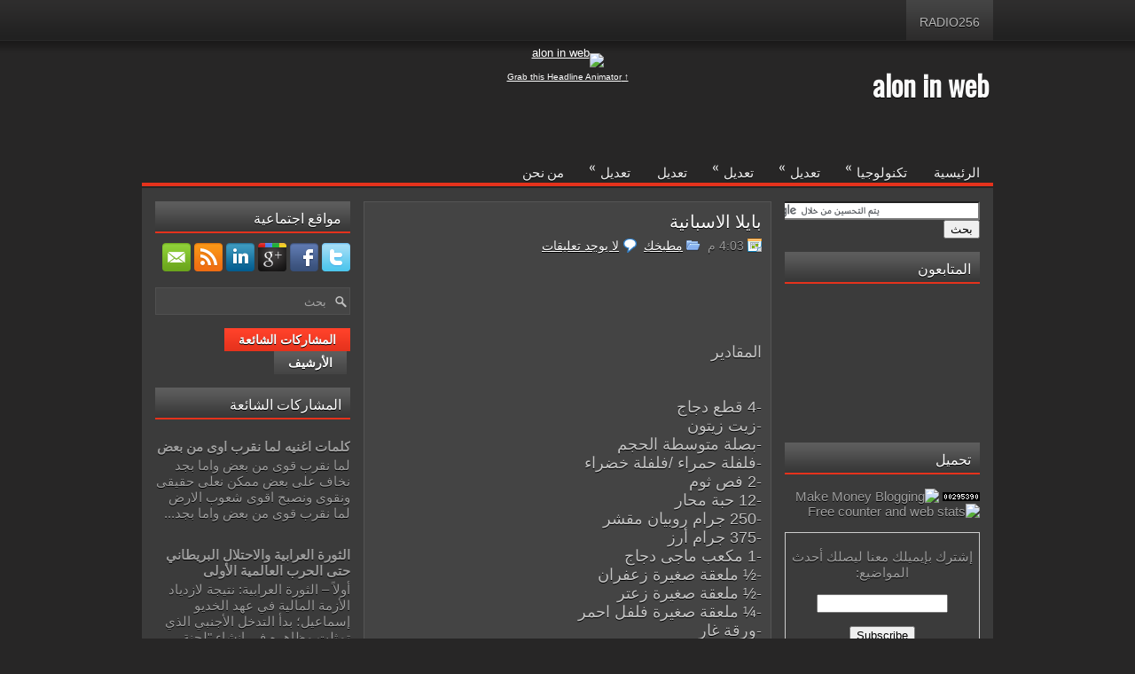

--- FILE ---
content_type: text/html; charset=UTF-8
request_url: http://aloninweb.blogspot.com/2009/12/blog-post_1053.html
body_size: 39547
content:
<!DOCTYPE html>
<html dir='rtl' xmlns='http://www.w3.org/1999/xhtml' xmlns:b='http://www.google.com/2005/gml/b' xmlns:data='http://www.google.com/2005/gml/data' xmlns:expr='http://www.google.com/2005/gml/expr'>
<head>
<link href='https://www.blogger.com/static/v1/widgets/649424882-widget_css_bundle_rtl.css' rel='stylesheet' type='text/css'/>
<link href='http://fonts.googleapis.com/css?family=Oswald' rel='stylesheet' type='text/css'/>
<meta content='text/html; charset=UTF-8' http-equiv='Content-Type'/>
<meta content='blogger' name='generator'/>
<link href='http://aloninweb.blogspot.com/favicon.ico' rel='icon' type='image/x-icon'/>
<link href='http://aloninweb.blogspot.com/2009/12/blog-post_1053.html' rel='canonical'/>
<link rel="alternate" type="application/atom+xml" title="alon in web - Atom" href="http://aloninweb.blogspot.com/feeds/posts/default" />
<link rel="alternate" type="application/rss+xml" title="alon in web - RSS" href="http://aloninweb.blogspot.com/feeds/posts/default?alt=rss" />
<link rel="service.post" type="application/atom+xml" title="alon in web - Atom" href="https://www.blogger.com/feeds/8298655550607055744/posts/default" />

<link rel="alternate" type="application/atom+xml" title="alon in web - Atom" href="http://aloninweb.blogspot.com/feeds/1126768910602410866/comments/default" />
<!--Can't find substitution for tag [blog.ieCssRetrofitLinks]-->
<meta content='http://aloninweb.blogspot.com/2009/12/blog-post_1053.html' property='og:url'/>
<meta content='بايلا الاسبانية' property='og:title'/>
<meta content='مدونه تهدف إلى أن تعلم الكثير من الامور فى عالم الانترنت' property='og:description'/>
<!-- Start www.bloggertipandtrick.net: Changing the Blogger Title Tag -->
<title>بايلا الاسبانية ~ alon in web</title>
<!-- End www.bloggertipandtrick.net: Changing the Blogger Title Tag -->
<link href='YOUR-FAVICON-URL' rel='shortcut icon' type='image/vnd.microsoft.icon'/>
<style id='page-skin-1' type='text/css'><!--
/*
-----------------------------------------------
Blogger Template Style
Name:   CarZilla
Author: Lasantha Bandara
URL 1:  http://www.premiumbloggertemplates.com/
URL 2:  http://www.bloggertipandtrick.net/
Date:   February 2012
License:  This free Blogger template is licensed under the Creative Commons Attribution 3.0 License, which permits both personal and commercial use.
However, to satisfy the 'attribution' clause of the license, you are required to keep the footer links intact which provides due credit to its authors. For more specific details about the license, you may visit the URL below:
http://creativecommons.org/licenses/by/3.0/
----------------------------------------------- */
body#layout ul{list-style-type:none;list-style:none}
body#layout ul li{list-style-type:none;list-style:none}
body#layout #myGallery{display:none}
body#layout .featuredposts{display:none}
body#layout .fp-slider{display:none}
body#layout #navcontainer{display:none}
body#layout .menu-secondary-wrap{display:none}
body#layout .menu-secondary-container{display:none}
body#layout #skiplinks{display:none}
body#layout .feedtwitter{display:none}
body#layout #header-wrapper {margin-bottom:10px;min-height:50px;}
body#layout .social-profiles-widget h3 {display:none;}
/* Variable definitions
====================
<Variable name="bgcolor" description="Page Background Color"
type="color" default="#fff">
<Variable name="textcolor" description="Text Color"
type="color" default="#333">
<Variable name="linkcolor" description="Link Color"
type="color" default="#58a">
<Variable name="pagetitlecolor" description="Blog Title Color"
type="color" default="#666">
<Variable name="descriptioncolor" description="Blog Description Color"
type="color" default="#999">
<Variable name="titlecolor" description="Post Title Color"
type="color" default="#c60">
<Variable name="bordercolor" description="Border Color"
type="color" default="#ccc">
<Variable name="sidebarcolor" description="Sidebar Title Color"
type="color" default="#999">
<Variable name="sidebartextcolor" description="Sidebar Text Color"
type="color" default="#666">
<Variable name="visitedlinkcolor" description="Visited Link Color"
type="color" default="#999">
<Variable name="bodyfont" description="Text Font"
type="font" default="normal normal 100% Georgia, Serif">
<Variable name="headerfont" description="Sidebar Title Font"
type="font"
default="normal normal 78% 'Trebuchet MS',Trebuchet,Arial,Verdana,Sans-serif">
<Variable name="pagetitlefont" description="Blog Title Font"
type="font"
default="normal normal 200% Georgia, Serif">
<Variable name="descriptionfont" description="Blog Description Font"
type="font"
default="normal normal 78% 'Trebuchet MS', Trebuchet, Arial, Verdana, Sans-serif">
<Variable name="postfooterfont" description="Post Footer Font"
type="font"
default="normal normal 78% 'Trebuchet MS', Trebuchet, Arial, Verdana, Sans-serif">
<Variable name="startSide" description="Side where text starts in blog language"
type="automatic" default="right">
<Variable name="endSide" description="Side where text ends in blog language"
type="automatic" default="left">
*/
/* Use this with templates/template-twocol.html */
body{background:#272626 url(https://blogger.googleusercontent.com/img/b/R29vZ2xl/AVvXsEjEP4n5bSUwvXYZiR3vq8Ka5NNkeqdLsusILUsCp0Wq2MHMAt2hikBfaqlRj6nqOu2QccQTUPS6BkqDlWWqvStUW05dCCY-tZQW8zHM0jbkMZxG4KKVPOzmtWnHHnag76tfqUwiYLBNDwSk/s1600/background.png) right top repeat-x;color:#C5C5C5;font-family: Arial, Helvetica, Sans-serif;font-size: 13px;margin:0px;padding:0px;}
a:link,a:visited{color:#FFFFFF;text-decoration:underline;outline:none;}
a:hover{color:#FF2F15;text-decoration:none;outline:none;}
a img{border-width:0}
#body-wrapper{margin:0px;padding:0px;}
/* Header-----------------------------------------------*/
#header-wrapper{width:960px;margin:0 auto 0;height:60px;padding:30px 0px 30px 0px;overflow:hidden;}
#header-inner{background-position:center;margin-right:auto;margin-left:auto}
#header{margin:0;border:0 solid #cccccc;color:#666666;float:right;width:48%;overflow:hidden;}
#header h1{color:#FAFAFA;text-shadow:0px 1px 0px #000;margin:0 5px 0;padding:0px 0px 0px 0px;font-family:'Oswald',sans-serif;font-weight:bold;font-size:32px;line-height:32px;}
#header .description{padding-right:7px;color:#FAFAFA;text-shadow:0px 1px 0px #000;line-height:14px;font-size:15px;padding-top:0px;margin-top:10px;font-family:Arial,Helvetica,Sans-serif;}
#header h1 a,#header h1 a:visited{color:#FAFAFA;text-decoration:none}
#header h2{padding-right:5px;color:#FAFAFA;font:15px Arial,Helvetica,Sans-serif}
#header2{float:left;width:52%;margin-left:0px;padding-left:0px;overflow:hidden;}
#header2 .widget{padding:0px 0px 0px 0px;float:left}
.social-profiles-widget img{margin:0 0 0 4px}
.social-profiles-widget img:hover{opacity:0.8}
#top-social-profiles{padding-top:10px;height:32px;text-align:left}
#top-social-profiles img{margin:0 6px !important 0 0}
#top-social-profiles img:hover{opacity:0.8}
#top-social-profiles .widget-container{background:none;padding:0;border:0}
/* Outer-Wrapper----------------------------------------------- */
#outer-wrapper{width:960px;margin:0px auto 0px;padding:0px;text-align:right;}
#content-wrapper{background:#3B3B3B;padding:15px;}
#main-wrapper{width:460px;margin:0px;padding:0px;float:right;word-wrap:break-word;overflow:hidden;text-shadow:0px 1px 0px #000;}
#lsidebar-wrapper{width:220px;float:right;margin:0px 0px 0px 15px;padding:0px;word-wrap:break-word;overflow:hidden;text-shadow:0px 1px 0px #000;}
#rsidebar-wrapper{width:220px;float:left;margin:0px 13px 0px 0px;padding:0px;word-wrap:break-word;overflow:hidden;text-shadow:0px 1px 0px #000;}
/* Headings----------------------------------------------- */
h2{}
/* Posts-----------------------------------------------*/
h2.date-header{margin:1.5em 0 .5em;display:none;}
.wrapfullpost{}
.post{margin-bottom:15px;border:1px solid #555555;background:#444444;padding:10px 10px 10px 10px;}
.post-title{color:#FEFEFE;margin:0 0 10px 0;padding:0;font-family:'Oswald',sans-serif;font-size:20px;line-height:20px;font-weight:normal;text-transform:uppercase;}
.post-title a,.post-title a:visited,.post-title strong{display:block;text-decoration:none;color:#FEFEFE;text-decoration:none;}
.post-title strong,.post-title a:hover{color:#FF3B22;text-decoration:none;}
.post-body{margin:0px;padding:0px 0px 0px 10px;font-family:Arial, Helvetica, Sans-serif;font-size:14px;line-height: 20px;}
.post-footer{margin:5px 0;}
.comment-link{margin-right:.6em}
.post-body img{padding:6px;border:1px solid #676767;background:#4F4F4F;}
.postmeta-primary{color:#999;font-size:14px;line-height:18px;padding:0 0 5px 0}
.postmeta-secondary{color:#999;font-size:14px;line-height:18px;padding:0 0 10px 0}
.postmeta-primary span,.postmeta-secondary span{padding:3px 20px 3px 0;background-position:right center;background-repeat:no-repeat}
.meta_date{background-image:url(https://blogger.googleusercontent.com/img/b/R29vZ2xl/AVvXsEgn4QCzoUDV8Bwd9yPNQCfzIxrv07zL3o3ZSqqoOTyA9gxCrQCp1S2UphfbEaEX6pjvesDuIv3jkjx4oFZdMdIH7qkNW-_PlQYOc_F8IAPQpET5Feq4O08u7mchtrAFVcfjeIYyIJsgf3XJ/s1600/date.png)}
.meta_author{background-image:url(https://blogger.googleusercontent.com/img/b/R29vZ2xl/AVvXsEhRvuDl1OblljEs6msGtZjZrO3B-9UNbPUw2oj4nq4JYR4AJANEkL9UY6HdNXUrXh7LUNOt0xj83PdBgFgE-vzhdGFL6KSMF-WBkHL1ezGcUlbJDTJc9mkQTNP5P-76S7HSAV9xWwr2fEcY/s1600/author.png)}
.meta_comments{background-image:url(https://blogger.googleusercontent.com/img/b/R29vZ2xl/AVvXsEi_g_WjYJQ7Qu_JTeRhPJqwad58fP7ekfQQLquA4AKrJ6HKYs1jzPCr6uRMIGa-CADNyiLy3A73mAybmo_vB2iW_2KpWhGTS8nwkvKCbkMcaHLSah0FQxc7Qo39tC2TE5DgjVwV30aeKr7Z/s1600/comments.png)}
.meta_edit{background-image:url(images/edit.png)}
.meta_categories{background-image:url(https://blogger.googleusercontent.com/img/b/R29vZ2xl/AVvXsEgxh8-ZrVNqKtDg8q_HnQcgQXWDGtS5zWNW9P6yj2wSoDxi2R3rzOiRu_piy0xdsctco8Cpld1EXm-eLn72kYepN5t5pChn4TOng7KeLwwWlQvsuwgSaUHuF8e5jbhFkyggl79sBcfhnr6w/s1600/category.png)}
.meta_tags{background-image:url(https://blogger.googleusercontent.com/img/b/R29vZ2xl/AVvXsEib1pnOZSW3CJqt8qLZha7U9Du60e-wsj-rXnI8BhOm30H3BM6iVSuFMZDhXfb6oGMxTnMizCdujG0oLeRgiMVQXa1Y_2ccuUjv8ZVHpYldepEzJ8A6Q6FvRERjOGlZJMbuev0O9e99ju9f/s1600/tags.png)}
.readmore{margin-bottom:5px;float:left}
.readmore a{color:#fff;background:#3B3B3B url(https://blogger.googleusercontent.com/img/b/R29vZ2xl/AVvXsEg7QSrQ_mWWgV5OLQXXxa6rTji9bRMjdZE3jEku3zFoEnhac49quj1OLvI-fO_-P9v5udkaVUslzhvmtwDNvLtYeHheewfEqSKF3PC0RmiGZmiZ72D27wLGSHdN0X8zPPxgWyDIZnX1jYaN/s1600/readmore-bg.png) right top repeat-x;padding:8px 14px;display:inline-block;font-size:14px;line-height:12px;text-decoration:none;text-transform:none}
.readmore a:hover{color:#fff;background:#E6321C url(https://blogger.googleusercontent.com/img/b/R29vZ2xl/AVvXsEg7QSrQ_mWWgV5OLQXXxa6rTji9bRMjdZE3jEku3zFoEnhac49quj1OLvI-fO_-P9v5udkaVUslzhvmtwDNvLtYeHheewfEqSKF3PC0RmiGZmiZ72D27wLGSHdN0X8zPPxgWyDIZnX1jYaN/s1600/readmore-bg.png) right -126px repeat-x;text-decoration:none}
/* Sidebar Content----------------------------------------------- */
.sidebar{margin:0 0 10px 0;font-size:15px;color:#9E9E9E;}
.sidebar a{text-decoration:none;color:#9E9E9E;}
.sidebar a:hover{text-decoration:none;color:#FFFFFF;}
.sidebar h2{background:url(https://blogger.googleusercontent.com/img/b/R29vZ2xl/AVvXsEj0qAI8mimkrE8_d-QmxEsJH0AIec5kWyWCK7CRpmlMCESWohKk1m7ZT9P1mYQgzbu7o2eJu6psHmIvWzzeoFYpWieLJgkO_zwTU3xCkNMkteE4hBWX52LPsRlkf3q__SptA1InH_Xqk8Fr/s1600/widgettitle-bg.png) right top repeat-x;margin:0 0 10px 0;padding:10px 10px 11px 0;color:#FFF;font-size:16px;line-height:16px;font-family:'Oswald',sans-serif;font-weight:normal;text-decoration:none;text-transform:uppercase;}
.sidebar ul{list-style-type:none;list-style:none;margin:0px;padding:0px;}
.sidebar ul li{padding:0 0 9px 0;margin:0 0 8px 0;background:url(https://blogger.googleusercontent.com/img/b/R29vZ2xl/AVvXsEhjkcsKPC8ExNGt-ONy_UKLkgoXBI9BsJ3LVIQ6YBJ1A2c9YkJgpxAJdkN22FXXuJASrJ-yOeMbgURWfLmu4bD5mBZWB9-U5msqln0JtS2B-IOHxeVEdwVXYEbyhIrLKah-ExPhgeeQ8aKE/s1600/widget-line.png) right bottom repeat-x;}
.sidebar .widget{margin:0 0 15px 0;padding:0;color:#9E9E9E;font-size:15px;}
.main .widget{margin:0 0 5px;padding:0 0 2px}
.main .Blog{border-bottom-width:0}
/* FOOTER ----------------------------------------------- */
#footer-container{background:#3B3B3B;margin-top:10px}
#footer{width:960px;margin:0 auto;padding:10px;height:30px;}
#copyrights{color:#F1F1F1;float:right;text-shadow:0 1px 0 #000;width:440px;height:30px;overflow:hidden;}
#copyrights a{color:#F1F1F1}
#copyrights a:hover{color:#F1F1F1;text-decoration:none}
#credits{color:#949494;font-size:13px;float:left;text-align:left;text-shadow:0 1px 0 #000;width:440px;height:30px;overflow:hidden;}
#credits a{color:#949494;text-decoration:none}
#credits a:hover{text-decoration:none;color:#949494}
.crelink{float:left;text-align:left;}
/* Search ----------------------------------------------- */
#search{border:1px solid #505050;background:#454545 url(https://blogger.googleusercontent.com/img/b/R29vZ2xl/AVvXsEiW3d9DL5MHrs8I0C6BrXeBsYt2GYzcEjLa4lXzUHUUNHm6vidBteGWdwgs4YZr4ZJwqQjg9KVO5V3w1GN-7vCn_bKfzxyPOidrW6YkIHzkSLv4YZSJcnww3opvO4wP40KWxmOC0S2zSntC/s1600/search.png) 99% 50% no-repeat;text-align:right;padding:6px 6px 6px 24px}
#search #s{background:none;color:#A4A4A4;border:0;width:100%;padding:0;margin:0;outline:none}
#content-search{width:300px;padding:15px 0}
/* Comments----------------------------------------------- */
#comments{padding:10px;background:#444;border:1px solid #555;}
#comments h4{font-size:16px;font-weight:bold;margin:1em 0;color:#999999}
#comments-block3{padding:0;margin:0;float:right;overflow:hidden;position:relative;}
#comment-name-url{width:365px;float:right}
#comment-date{width:365px;float:right;margin-top:5px;font-size:10px;}
#comment-header{float:right;padding:5px 10px 40px 0;margin:5px 0px 15px 0px;position:relative;background-color:#fff;border:1px dashed #ddd;}
.avatar-image-container{background:url(https://blogger.googleusercontent.com/img/b/R29vZ2xl/AVvXsEiyetXV5cJM9KO8Lx4jYR2tX3V5rVfhI4PCHcdzP9PZM5lAqLGQyvNWpeGChF3QSs2hAH3dcVst1-_KKh_ggyo3e7VZB3SiV6b1KzfQBKxojxxhqkjGZfqpbqgCcdRAYL27OTgM7SZ_wKrR/s1600/comment-avatar.jpg);width:32px;height:32px;float:left;margin:5px 5px 5px 10px;border:1px solid #ddd;}
.avatar-image-container img{width:32px;height:32px;}
a.comments-autor-name{color:#fff;font:normal bold 15px Arial,Tahoma,Verdana}
a.says{color:#fff;font:normal 15px Arial,Tahoma,Verdana}
.says a:hover{text-decoration:none}
.deleted-comment{font-style:normal;color:gray}
#blog-pager-newer-link{float:right}
#blog-pager-older-link{float:left}
#blog-pager{text-align:center}
.feed-links{clear:both;line-height:2.5em}
/* Profile ----------------------------------------------- */
.profile-img{float:right;margin-top:0;margin-left:5px;margin-bottom:5px;margin-right:0;padding:4px;border:1px solid #cccccc}
.profile-data{margin:0;text-transform:uppercase;font:normal normal 78% 'Trebuchet MS', Trebuchet, Arial, Verdana, Sans-serif;color:#999999;font-weight:bold;line-height:1.6em}
.profile-datablock{margin:.5em 0 .5em}
.profile-textblock{margin:0.5em 0;line-height:1.6em}
.avatar-image-container{background:url(https://blogger.googleusercontent.com/img/b/R29vZ2xl/AVvXsEiyetXV5cJM9KO8Lx4jYR2tX3V5rVfhI4PCHcdzP9PZM5lAqLGQyvNWpeGChF3QSs2hAH3dcVst1-_KKh_ggyo3e7VZB3SiV6b1KzfQBKxojxxhqkjGZfqpbqgCcdRAYL27OTgM7SZ_wKrR/s1600/comment-avatar.jpg);width:32px;height:32px;float:left;margin:5px 5px 5px 10px;border:1px solid #ddd;}
.avatar-image-container img{width:32px;height:32px;}
.profile-link{font:normal normal 78% 'Trebuchet MS', Trebuchet, Arial, Verdana, Sans-serif;text-transform:uppercase;}
#navbar-iframe{height:0;visibility:hidden;display:none;}
.blog-pager,#blog-pager{
font-size: 12px;font-family:tahoma;
font-weight:normal;
width:500px;
padding: 0.6em 0.5em;
background: #3E3E3E;
}
.showpageNum a,.showpage a {
text-decoration: none;
padding: 0.3em 0.5em;
color: #055d90;
white-space: nowrap;
background: #3E3E3E;
color: #ffffff;
margin-right: 0.1em;
}
.showpageNum a:hover,.showpage a:hover {
background: #EC5210;
}
.showpageOf{
margin:0 8px 0 0;
display:none;
}
.showpagePoint {
text-decoration: none;
padding: 0.3em 0.5em;
color: #055d90;
white-space: nowrap;
background: #313131;
color: #868686;
margin-right: 0.1em;
}

--></style>
<script src='https://ajax.googleapis.com/ajax/libs/jquery/1.5.1/jquery.min.js' type='text/javascript'></script>
<script type='text/javascript'>
//<![CDATA[

(function($){
	/* hoverIntent by Brian Cherne */
	$.fn.hoverIntent = function(f,g) {
		// default configuration options
		var cfg = {
			sensitivity: 7,
			interval: 100,
			timeout: 0
		};
		// override configuration options with user supplied object
		cfg = $.extend(cfg, g ? { over: f, out: g } : f );

		// instantiate variables
		// cX, cY = current X and Y position of mouse, updated by mousemove event
		// pX, pY = previous X and Y position of mouse, set by mouseover and polling interval
		var cX, cY, pX, pY;

		// A private function for getting mouse position
		var track = function(ev) {
			cX = ev.pageX;
			cY = ev.pageY;
		};

		// A private function for comparing current and previous mouse position
		var compare = function(ev,ob) {
			ob.hoverIntent_t = clearTimeout(ob.hoverIntent_t);
			// compare mouse positions to see if they've crossed the threshold
			if ( ( Math.abs(pX-cX) + Math.abs(pY-cY) ) < cfg.sensitivity ) {
				$(ob).unbind("mousemove",track);
				// set hoverIntent state to true (so mouseOut can be called)
				ob.hoverIntent_s = 1;
				return cfg.over.apply(ob,[ev]);
			} else {
				// set previous coordinates for next time
				pX = cX; pY = cY;
				// use self-calling timeout, guarantees intervals are spaced out properly (avoids JavaScript timer bugs)
				ob.hoverIntent_t = setTimeout( function(){compare(ev, ob);} , cfg.interval );
			}
		};

		// A private function for delaying the mouseOut function
		var delay = function(ev,ob) {
			ob.hoverIntent_t = clearTimeout(ob.hoverIntent_t);
			ob.hoverIntent_s = 0;
			return cfg.out.apply(ob,[ev]);
		};

		// A private function for handling mouse 'hovering'
		var handleHover = function(e) {
			// next three lines copied from jQuery.hover, ignore children onMouseOver/onMouseOut
			var p = (e.type == "mouseover" ? e.fromElement : e.toElement) || e.relatedTarget;
			while ( p && p != this ) { try { p = p.parentNode; } catch(e) { p = this; } }
			if ( p == this ) { return false; }

			// copy objects to be passed into t (required for event object to be passed in IE)
			var ev = jQuery.extend({},e);
			var ob = this;

			// cancel hoverIntent timer if it exists
			if (ob.hoverIntent_t) { ob.hoverIntent_t = clearTimeout(ob.hoverIntent_t); }

			// else e.type == "onmouseover"
			if (e.type == "mouseover") {
				// set "previous" X and Y position based on initial entry point
				pX = ev.pageX; pY = ev.pageY;
				// update "current" X and Y position based on mousemove
				$(ob).bind("mousemove",track);
				// start polling interval (self-calling timeout) to compare mouse coordinates over time
				if (ob.hoverIntent_s != 1) { ob.hoverIntent_t = setTimeout( function(){compare(ev,ob);} , cfg.interval );}

			// else e.type == "onmouseout"
			} else {
				// unbind expensive mousemove event
				$(ob).unbind("mousemove",track);
				// if hoverIntent state is true, then call the mouseOut function after the specified delay
				if (ob.hoverIntent_s == 1) { ob.hoverIntent_t = setTimeout( function(){delay(ev,ob);} , cfg.timeout );}
			}
		};

		// bind the function to the two event listeners
		return this.mouseover(handleHover).mouseout(handleHover);
	};
	
})(jQuery);

//]]>
</script>
<script type='text/javascript'>
//<![CDATA[

/*
 * Superfish v1.4.8 - jQuery menu widget
 * Copyright (c) 2008 Joel Birch
 *
 * Dual licensed under the MIT and GPL licenses:
 * 	http://www.opensource.org/licenses/mit-license.php
 * 	http://www.gnu.org/licenses/gpl.html
 *
 * CHANGELOG: http://users.tpg.com.au/j_birch/plugins/superfish/changelog.txt
 */

;(function($){
	$.fn.superfish = function(op){

		var sf = $.fn.superfish,
			c = sf.c,
			$arrow = $(['<span class="',c.arrowClass,'"> &#187;</span>'].join('')),
			over = function(){
				var $$ = $(this), menu = getMenu($$);
				clearTimeout(menu.sfTimer);
				$$.showSuperfishUl().siblings().hideSuperfishUl();
			},
			out = function(){
				var $$ = $(this), menu = getMenu($$), o = sf.op;
				clearTimeout(menu.sfTimer);
				menu.sfTimer=setTimeout(function(){
					o.retainPath=($.inArray($$[0],o.$path)>-1);
					$$.hideSuperfishUl();
					if (o.$path.length && $$.parents(['li.',o.hoverClass].join('')).length<1){over.call(o.$path);}
				},o.delay);	
			},
			getMenu = function($menu){
				var menu = $menu.parents(['ul.',c.menuClass,':first'].join(''))[0];
				sf.op = sf.o[menu.serial];
				return menu;
			},
			addArrow = function($a){ $a.addClass(c.anchorClass).append($arrow.clone()); };
			
		return this.each(function() {
			var s = this.serial = sf.o.length;
			var o = $.extend({},sf.defaults,op);
			o.$path = $('li.'+o.pathClass,this).slice(0,o.pathLevels).each(function(){
				$(this).addClass([o.hoverClass,c.bcClass].join(' '))
					.filter('li:has(ul)').removeClass(o.pathClass);
			});
			sf.o[s] = sf.op = o;
			
			$('li:has(ul)',this)[($.fn.hoverIntent && !o.disableHI) ? 'hoverIntent' : 'hover'](over,out).each(function() {
				if (o.autoArrows) addArrow( $('>a:first-child',this) );
			})
			.not('.'+c.bcClass)
				.hideSuperfishUl();
			
			var $a = $('a',this);
			$a.each(function(i){
				var $li = $a.eq(i).parents('li');
				$a.eq(i).focus(function(){over.call($li);}).blur(function(){out.call($li);});
			});
			o.onInit.call(this);
			
		}).each(function() {
			var menuClasses = [c.menuClass];
			if (sf.op.dropShadows  && !($.browser.msie && $.browser.version < 7)) menuClasses.push(c.shadowClass);
			$(this).addClass(menuClasses.join(' '));
		});
	};

	var sf = $.fn.superfish;
	sf.o = [];
	sf.op = {};
	sf.IE7fix = function(){
		var o = sf.op;
		if ($.browser.msie && $.browser.version > 6 && o.dropShadows && o.animation.opacity!=undefined)
			this.toggleClass(sf.c.shadowClass+'-off');
		};
	sf.c = {
		bcClass     : 'sf-breadcrumb',
		menuClass   : 'sf-js-enabled',
		anchorClass : 'sf-with-ul',
		arrowClass  : 'sf-sub-indicator',
		shadowClass : 'sf-shadow'
	};
	sf.defaults = {
		hoverClass	: 'sfHover',
		pathClass	: 'overideThisToUse',
		pathLevels	: 1,
		delay		: 800,
		animation	: {opacity:'show'},
		speed		: 'normal',
		autoArrows	: true,
		dropShadows : true,
		disableHI	: false,		// true disables hoverIntent detection
		onInit		: function(){}, // callback functions
		onBeforeShow: function(){},
		onShow		: function(){},
		onHide		: function(){}
	};
	$.fn.extend({
		hideSuperfishUl : function(){
			var o = sf.op,
				not = (o.retainPath===true) ? o.$path : '';
			o.retainPath = false;
			var $ul = $(['li.',o.hoverClass].join(''),this).add(this).not(not).removeClass(o.hoverClass)
					.find('>ul').hide().css('visibility','hidden');
			o.onHide.call($ul);
			return this;
		},
		showSuperfishUl : function(){
			var o = sf.op,
				sh = sf.c.shadowClass+'-off',
				$ul = this.addClass(o.hoverClass)
					.find('>ul:hidden').css('visibility','visible');
			sf.IE7fix.call($ul);
			o.onBeforeShow.call($ul);
			$ul.animate(o.animation,o.speed,function(){ sf.IE7fix.call($ul); o.onShow.call($ul); });
			return this;
		}
	});

})(jQuery);



//]]>
</script>
<script type='text/javascript'>
//<![CDATA[

/*
 * jQuery Cycle Plugin (with Transition Definitions)
 * Examples and documentation at: http://jquery.malsup.com/cycle/
 * Copyright (c) 2007-2010 M. Alsup
 * Version: 2.88 (08-JUN-2010)
 * Dual licensed under the MIT and GPL licenses.
 * http://jquery.malsup.com/license.html
 * Requires: jQuery v1.2.6 or later
 */
(function($){var ver="2.88";if($.support==undefined){$.support={opacity:!($.browser.msie)};}function debug(s){if($.fn.cycle.debug){log(s);}}function log(){if(window.console&&window.console.log){window.console.log("[cycle] "+Array.prototype.join.call(arguments," "));}}$.fn.cycle=function(options,arg2){var o={s:this.selector,c:this.context};if(this.length===0&&options!="stop"){if(!$.isReady&&o.s){log("DOM not ready, queuing slideshow");$(function(){$(o.s,o.c).cycle(options,arg2);});return this;}log("terminating; zero elements found by selector"+($.isReady?"":" (DOM not ready)"));return this;}return this.each(function(){var opts=handleArguments(this,options,arg2);if(opts===false){return;}opts.updateActivePagerLink=opts.updateActivePagerLink||$.fn.cycle.updateActivePagerLink;if(this.cycleTimeout){clearTimeout(this.cycleTimeout);}this.cycleTimeout=this.cyclePause=0;var $cont=$(this);var $slides=opts.slideExpr?$(opts.slideExpr,this):$cont.children();var els=$slides.get();if(els.length<2){log("terminating; too few slides: "+els.length);return;}var opts2=buildOptions($cont,$slides,els,opts,o);if(opts2===false){return;}var startTime=opts2.continuous?10:getTimeout(els[opts2.currSlide],els[opts2.nextSlide],opts2,!opts2.rev);if(startTime){startTime+=(opts2.delay||0);if(startTime<10){startTime=10;}debug("first timeout: "+startTime);this.cycleTimeout=setTimeout(function(){go(els,opts2,0,(!opts2.rev&&!opts.backwards));},startTime);}});};function handleArguments(cont,options,arg2){if(cont.cycleStop==undefined){cont.cycleStop=0;}if(options===undefined||options===null){options={};}if(options.constructor==String){switch(options){case"destroy":case"stop":var opts=$(cont).data("cycle.opts");if(!opts){return false;}cont.cycleStop++;if(cont.cycleTimeout){clearTimeout(cont.cycleTimeout);}cont.cycleTimeout=0;$(cont).removeData("cycle.opts");if(options=="destroy"){destroy(opts);}return false;case"toggle":cont.cyclePause=(cont.cyclePause===1)?0:1;checkInstantResume(cont.cyclePause,arg2,cont);return false;case"pause":cont.cyclePause=1;return false;case"resume":cont.cyclePause=0;checkInstantResume(false,arg2,cont);return false;case"prev":case"next":var opts=$(cont).data("cycle.opts");if(!opts){log('options not found, "prev/next" ignored');return false;}$.fn.cycle[options](opts);return false;default:options={fx:options};}return options;}else{if(options.constructor==Number){var num=options;options=$(cont).data("cycle.opts");if(!options){log("options not found, can not advance slide");return false;}if(num<0||num>=options.elements.length){log("invalid slide index: "+num);return false;}options.nextSlide=num;if(cont.cycleTimeout){clearTimeout(cont.cycleTimeout);cont.cycleTimeout=0;}if(typeof arg2=="string"){options.oneTimeFx=arg2;}go(options.elements,options,1,num>=options.currSlide);return false;}}return options;function checkInstantResume(isPaused,arg2,cont){if(!isPaused&&arg2===true){var options=$(cont).data("cycle.opts");if(!options){log("options not found, can not resume");return false;}if(cont.cycleTimeout){clearTimeout(cont.cycleTimeout);cont.cycleTimeout=0;}go(options.elements,options,1,(!opts.rev&&!opts.backwards));}}}function removeFilter(el,opts){if(!$.support.opacity&&opts.cleartype&&el.style.filter){try{el.style.removeAttribute("filter");}catch(smother){}}}function destroy(opts){if(opts.next){$(opts.next).unbind(opts.prevNextEvent);}if(opts.prev){$(opts.prev).unbind(opts.prevNextEvent);}if(opts.pager||opts.pagerAnchorBuilder){$.each(opts.pagerAnchors||[],function(){this.unbind().remove();});}opts.pagerAnchors=null;if(opts.destroy){opts.destroy(opts);}}function buildOptions($cont,$slides,els,options,o){var opts=$.extend({},$.fn.cycle.defaults,options||{},$.metadata?$cont.metadata():$.meta?$cont.data():{});if(opts.autostop){opts.countdown=opts.autostopCount||els.length;}var cont=$cont[0];$cont.data("cycle.opts",opts);opts.$cont=$cont;opts.stopCount=cont.cycleStop;opts.elements=els;opts.before=opts.before?[opts.before]:[];opts.after=opts.after?[opts.after]:[];opts.after.unshift(function(){opts.busy=0;});if(!$.support.opacity&&opts.cleartype){opts.after.push(function(){removeFilter(this,opts);});}if(opts.continuous){opts.after.push(function(){go(els,opts,0,(!opts.rev&&!opts.backwards));});}saveOriginalOpts(opts);if(!$.support.opacity&&opts.cleartype&&!opts.cleartypeNoBg){clearTypeFix($slides);}if($cont.css("position")=="static"){$cont.css("position","relative");}if(opts.width){$cont.width(opts.width);}if(opts.height&&opts.height!="auto"){$cont.height(opts.height);}if(opts.startingSlide){opts.startingSlide=parseInt(opts.startingSlide);}else{if(opts.backwards){opts.startingSlide=els.length-1;}}if(opts.random){opts.randomMap=[];for(var i=0;i<els.length;i++){opts.randomMap.push(i);}opts.randomMap.sort(function(a,b){return Math.random()-0.5;});opts.randomIndex=1;opts.startingSlide=opts.randomMap[1];}else{if(opts.startingSlide>=els.length){opts.startingSlide=0;}}opts.currSlide=opts.startingSlide||0;var first=opts.startingSlide;$slides.css({position:"absolute",top:0,left:0}).hide().each(function(i){var z;if(opts.backwards){z=first?i<=first?els.length+(i-first):first-i:els.length-i;}else{z=first?i>=first?els.length-(i-first):first-i:els.length-i;}$(this).css("z-index",z);});$(els[first]).css("opacity",1).show();removeFilter(els[first],opts);if(opts.fit&&opts.width){$slides.width(opts.width);}if(opts.fit&&opts.height&&opts.height!="auto"){$slides.height(opts.height);}var reshape=opts.containerResize&&!$cont.innerHeight();if(reshape){var maxw=0,maxh=0;for(var j=0;j<els.length;j++){var $e=$(els[j]),e=$e[0],w=$e.outerWidth(),h=$e.outerHeight();if(!w){w=e.offsetWidth||e.width||$e.attr("width");}if(!h){h=e.offsetHeight||e.height||$e.attr("height");}maxw=w>maxw?w:maxw;maxh=h>maxh?h:maxh;}if(maxw>0&&maxh>0){$cont.css({width:maxw+"px",height:maxh+"px"});}}if(opts.pause){$cont.hover(function(){this.cyclePause++;},function(){this.cyclePause--;});}if(supportMultiTransitions(opts)===false){return false;}var requeue=false;options.requeueAttempts=options.requeueAttempts||0;$slides.each(function(){var $el=$(this);this.cycleH=(opts.fit&&opts.height)?opts.height:($el.height()||this.offsetHeight||this.height||$el.attr("height")||0);this.cycleW=(opts.fit&&opts.width)?opts.width:($el.width()||this.offsetWidth||this.width||$el.attr("width")||0);if($el.is("img")){var loadingIE=($.browser.msie&&this.cycleW==28&&this.cycleH==30&&!this.complete);var loadingFF=($.browser.mozilla&&this.cycleW==34&&this.cycleH==19&&!this.complete);var loadingOp=($.browser.opera&&((this.cycleW==42&&this.cycleH==19)||(this.cycleW==37&&this.cycleH==17))&&!this.complete);var loadingOther=(this.cycleH==0&&this.cycleW==0&&!this.complete);if(loadingIE||loadingFF||loadingOp||loadingOther){if(o.s&&opts.requeueOnImageNotLoaded&&++options.requeueAttempts<100){log(options.requeueAttempts," - img slide not loaded, requeuing slideshow: ",this.src,this.cycleW,this.cycleH);setTimeout(function(){$(o.s,o.c).cycle(options);},opts.requeueTimeout);requeue=true;return false;}else{log("could not determine size of image: "+this.src,this.cycleW,this.cycleH);}}}return true;});if(requeue){return false;}opts.cssBefore=opts.cssBefore||{};opts.animIn=opts.animIn||{};opts.animOut=opts.animOut||{};$slides.not(":eq("+first+")").css(opts.cssBefore);if(opts.cssFirst){$($slides[first]).css(opts.cssFirst);}if(opts.timeout){opts.timeout=parseInt(opts.timeout);if(opts.speed.constructor==String){opts.speed=$.fx.speeds[opts.speed]||parseInt(opts.speed);}if(!opts.sync){opts.speed=opts.speed/2;}var buffer=opts.fx=="shuffle"?500:250;while((opts.timeout-opts.speed)<buffer){opts.timeout+=opts.speed;}}if(opts.easing){opts.easeIn=opts.easeOut=opts.easing;}if(!opts.speedIn){opts.speedIn=opts.speed;}if(!opts.speedOut){opts.speedOut=opts.speed;}opts.slideCount=els.length;opts.currSlide=opts.lastSlide=first;if(opts.random){if(++opts.randomIndex==els.length){opts.randomIndex=0;}opts.nextSlide=opts.randomMap[opts.randomIndex];}else{if(opts.backwards){opts.nextSlide=opts.startingSlide==0?(els.length-1):opts.startingSlide-1;}else{opts.nextSlide=opts.startingSlide>=(els.length-1)?0:opts.startingSlide+1;}}if(!opts.multiFx){var init=$.fn.cycle.transitions[opts.fx];if($.isFunction(init)){init($cont,$slides,opts);}else{if(opts.fx!="custom"&&!opts.multiFx){log("unknown transition: "+opts.fx,"; slideshow terminating");return false;}}}var e0=$slides[first];if(opts.before.length){opts.before[0].apply(e0,[e0,e0,opts,true]);}if(opts.after.length>1){opts.after[1].apply(e0,[e0,e0,opts,true]);}if(opts.next){$(opts.next).bind(opts.prevNextEvent,function(){return advance(opts,opts.rev?-1:1);});}if(opts.prev){$(opts.prev).bind(opts.prevNextEvent,function(){return advance(opts,opts.rev?1:-1);});}if(opts.pager||opts.pagerAnchorBuilder){buildPager(els,opts);}exposeAddSlide(opts,els);return opts;}function saveOriginalOpts(opts){opts.original={before:[],after:[]};opts.original.cssBefore=$.extend({},opts.cssBefore);opts.original.cssAfter=$.extend({},opts.cssAfter);opts.original.animIn=$.extend({},opts.animIn);opts.original.animOut=$.extend({},opts.animOut);$.each(opts.before,function(){opts.original.before.push(this);});$.each(opts.after,function(){opts.original.after.push(this);});}function supportMultiTransitions(opts){var i,tx,txs=$.fn.cycle.transitions;if(opts.fx.indexOf(",")>0){opts.multiFx=true;opts.fxs=opts.fx.replace(/\s*/g,"").split(",");for(i=0;i<opts.fxs.length;i++){var fx=opts.fxs[i];tx=txs[fx];if(!tx||!txs.hasOwnProperty(fx)||!$.isFunction(tx)){log("discarding unknown transition: ",fx);opts.fxs.splice(i,1);i--;}}if(!opts.fxs.length){log("No valid transitions named; slideshow terminating.");return false;}}else{if(opts.fx=="all"){opts.multiFx=true;opts.fxs=[];for(p in txs){tx=txs[p];if(txs.hasOwnProperty(p)&&$.isFunction(tx)){opts.fxs.push(p);}}}}if(opts.multiFx&&opts.randomizeEffects){var r1=Math.floor(Math.random()*20)+30;for(i=0;i<r1;i++){var r2=Math.floor(Math.random()*opts.fxs.length);opts.fxs.push(opts.fxs.splice(r2,1)[0]);}debug("randomized fx sequence: ",opts.fxs);}return true;}function exposeAddSlide(opts,els){opts.addSlide=function(newSlide,prepend){var $s=$(newSlide),s=$s[0];if(!opts.autostopCount){opts.countdown++;}els[prepend?"unshift":"push"](s);if(opts.els){opts.els[prepend?"unshift":"push"](s);}opts.slideCount=els.length;$s.css("position","absolute");$s[prepend?"prependTo":"appendTo"](opts.$cont);if(prepend){opts.currSlide++;opts.nextSlide++;}if(!$.support.opacity&&opts.cleartype&&!opts.cleartypeNoBg){clearTypeFix($s);}if(opts.fit&&opts.width){$s.width(opts.width);}if(opts.fit&&opts.height&&opts.height!="auto"){$slides.height(opts.height);}s.cycleH=(opts.fit&&opts.height)?opts.height:$s.height();s.cycleW=(opts.fit&&opts.width)?opts.width:$s.width();$s.css(opts.cssBefore);if(opts.pager||opts.pagerAnchorBuilder){$.fn.cycle.createPagerAnchor(els.length-1,s,$(opts.pager),els,opts);}if($.isFunction(opts.onAddSlide)){opts.onAddSlide($s);}else{$s.hide();}};}$.fn.cycle.resetState=function(opts,fx){fx=fx||opts.fx;opts.before=[];opts.after=[];opts.cssBefore=$.extend({},opts.original.cssBefore);opts.cssAfter=$.extend({},opts.original.cssAfter);opts.animIn=$.extend({},opts.original.animIn);opts.animOut=$.extend({},opts.original.animOut);opts.fxFn=null;$.each(opts.original.before,function(){opts.before.push(this);});$.each(opts.original.after,function(){opts.after.push(this);});var init=$.fn.cycle.transitions[fx];if($.isFunction(init)){init(opts.$cont,$(opts.elements),opts);}};function go(els,opts,manual,fwd){if(manual&&opts.busy&&opts.manualTrump){debug("manualTrump in go(), stopping active transition");$(els).stop(true,true);opts.busy=false;}if(opts.busy){debug("transition active, ignoring new tx request");return;}var p=opts.$cont[0],curr=els[opts.currSlide],next=els[opts.nextSlide];if(p.cycleStop!=opts.stopCount||p.cycleTimeout===0&&!manual){return;}if(!manual&&!p.cyclePause&&!opts.bounce&&((opts.autostop&&(--opts.countdown<=0))||(opts.nowrap&&!opts.random&&opts.nextSlide<opts.currSlide))){if(opts.end){opts.end(opts);}return;}var changed=false;if((manual||!p.cyclePause)&&(opts.nextSlide!=opts.currSlide)){changed=true;var fx=opts.fx;curr.cycleH=curr.cycleH||$(curr).height();curr.cycleW=curr.cycleW||$(curr).width();next.cycleH=next.cycleH||$(next).height();next.cycleW=next.cycleW||$(next).width();if(opts.multiFx){if(opts.lastFx==undefined||++opts.lastFx>=opts.fxs.length){opts.lastFx=0;}fx=opts.fxs[opts.lastFx];opts.currFx=fx;}if(opts.oneTimeFx){fx=opts.oneTimeFx;opts.oneTimeFx=null;}$.fn.cycle.resetState(opts,fx);if(opts.before.length){$.each(opts.before,function(i,o){if(p.cycleStop!=opts.stopCount){return;}o.apply(next,[curr,next,opts,fwd]);});}var after=function(){$.each(opts.after,function(i,o){if(p.cycleStop!=opts.stopCount){return;}o.apply(next,[curr,next,opts,fwd]);});};debug("tx firing; currSlide: "+opts.currSlide+"; nextSlide: "+opts.nextSlide);opts.busy=1;if(opts.fxFn){opts.fxFn(curr,next,opts,after,fwd,manual&&opts.fastOnEvent);}else{if($.isFunction($.fn.cycle[opts.fx])){$.fn.cycle[opts.fx](curr,next,opts,after,fwd,manual&&opts.fastOnEvent);}else{$.fn.cycle.custom(curr,next,opts,after,fwd,manual&&opts.fastOnEvent);}}}if(changed||opts.nextSlide==opts.currSlide){opts.lastSlide=opts.currSlide;if(opts.random){opts.currSlide=opts.nextSlide;if(++opts.randomIndex==els.length){opts.randomIndex=0;}opts.nextSlide=opts.randomMap[opts.randomIndex];if(opts.nextSlide==opts.currSlide){opts.nextSlide=(opts.currSlide==opts.slideCount-1)?0:opts.currSlide+1;}}else{if(opts.backwards){var roll=(opts.nextSlide-1)<0;if(roll&&opts.bounce){opts.backwards=!opts.backwards;opts.nextSlide=1;opts.currSlide=0;}else{opts.nextSlide=roll?(els.length-1):opts.nextSlide-1;opts.currSlide=roll?0:opts.nextSlide+1;}}else{var roll=(opts.nextSlide+1)==els.length;if(roll&&opts.bounce){opts.backwards=!opts.backwards;opts.nextSlide=els.length-2;opts.currSlide=els.length-1;}else{opts.nextSlide=roll?0:opts.nextSlide+1;opts.currSlide=roll?els.length-1:opts.nextSlide-1;}}}}if(changed&&opts.pager){opts.updateActivePagerLink(opts.pager,opts.currSlide,opts.activePagerClass);}var ms=0;if(opts.timeout&&!opts.continuous){ms=getTimeout(els[opts.currSlide],els[opts.nextSlide],opts,fwd);}else{if(opts.continuous&&p.cyclePause){ms=10;}}if(ms>0){p.cycleTimeout=setTimeout(function(){go(els,opts,0,(!opts.rev&&!opts.backwards));},ms);}}$.fn.cycle.updateActivePagerLink=function(pager,currSlide,clsName){$(pager).each(function(){$(this).children().removeClass(clsName).eq(currSlide).addClass(clsName);});};function getTimeout(curr,next,opts,fwd){if(opts.timeoutFn){var t=opts.timeoutFn.call(curr,curr,next,opts,fwd);while((t-opts.speed)<250){t+=opts.speed;}debug("calculated timeout: "+t+"; speed: "+opts.speed);if(t!==false){return t;}}return opts.timeout;}$.fn.cycle.next=function(opts){advance(opts,opts.rev?-1:1);};$.fn.cycle.prev=function(opts){advance(opts,opts.rev?1:-1);};function advance(opts,val){var els=opts.elements;var p=opts.$cont[0],timeout=p.cycleTimeout;if(timeout){clearTimeout(timeout);p.cycleTimeout=0;}if(opts.random&&val<0){opts.randomIndex--;if(--opts.randomIndex==-2){opts.randomIndex=els.length-2;}else{if(opts.randomIndex==-1){opts.randomIndex=els.length-1;}}opts.nextSlide=opts.randomMap[opts.randomIndex];}else{if(opts.random){opts.nextSlide=opts.randomMap[opts.randomIndex];}else{opts.nextSlide=opts.currSlide+val;if(opts.nextSlide<0){if(opts.nowrap){return false;}opts.nextSlide=els.length-1;}else{if(opts.nextSlide>=els.length){if(opts.nowrap){return false;}opts.nextSlide=0;}}}}var cb=opts.onPrevNextEvent||opts.prevNextClick;if($.isFunction(cb)){cb(val>0,opts.nextSlide,els[opts.nextSlide]);}go(els,opts,1,val>=0);return false;}function buildPager(els,opts){var $p=$(opts.pager);$.each(els,function(i,o){$.fn.cycle.createPagerAnchor(i,o,$p,els,opts);});opts.updateActivePagerLink(opts.pager,opts.startingSlide,opts.activePagerClass);}$.fn.cycle.createPagerAnchor=function(i,el,$p,els,opts){var a;if($.isFunction(opts.pagerAnchorBuilder)){a=opts.pagerAnchorBuilder(i,el);debug("pagerAnchorBuilder("+i+", el) returned: "+a);}else{a='<a href="#">'+(i+1)+"</a>";}if(!a){return;}var $a=$(a);if($a.parents("body").length===0){var arr=[];if($p.length>1){$p.each(function(){var $clone=$a.clone(true);$(this).append($clone);arr.push($clone[0]);});$a=$(arr);}else{$a.appendTo($p);}}opts.pagerAnchors=opts.pagerAnchors||[];opts.pagerAnchors.push($a);$a.bind(opts.pagerEvent,function(e){e.preventDefault();opts.nextSlide=i;var p=opts.$cont[0],timeout=p.cycleTimeout;if(timeout){clearTimeout(timeout);p.cycleTimeout=0;}var cb=opts.onPagerEvent||opts.pagerClick;if($.isFunction(cb)){cb(opts.nextSlide,els[opts.nextSlide]);}go(els,opts,1,opts.currSlide<i);});if(!/^click/.test(opts.pagerEvent)&&!opts.allowPagerClickBubble){$a.bind("click.cycle",function(){return false;});}if(opts.pauseOnPagerHover){$a.hover(function(){opts.$cont[0].cyclePause++;},function(){opts.$cont[0].cyclePause--;});}};$.fn.cycle.hopsFromLast=function(opts,fwd){var hops,l=opts.lastSlide,c=opts.currSlide;if(fwd){hops=c>l?c-l:opts.slideCount-l;}else{hops=c<l?l-c:l+opts.slideCount-c;}return hops;};function clearTypeFix($slides){debug("applying clearType background-color hack");function hex(s){s=parseInt(s).toString(16);return s.length<2?"0"+s:s;}function getBg(e){for(;e&&e.nodeName.toLowerCase()!="html";e=e.parentNode){var v=$.css(e,"background-color");if(v.indexOf("rgb")>=0){var rgb=v.match(/\d+/g);return"#"+hex(rgb[0])+hex(rgb[1])+hex(rgb[2]);}if(v&&v!="transparent"){return v;}}return"#ffffff";}$slides.each(function(){$(this).css("background-color",getBg(this));});}$.fn.cycle.commonReset=function(curr,next,opts,w,h,rev){$(opts.elements).not(curr).hide();opts.cssBefore.opacity=1;opts.cssBefore.display="block";if(w!==false&&next.cycleW>0){opts.cssBefore.width=next.cycleW;}if(h!==false&&next.cycleH>0){opts.cssBefore.height=next.cycleH;}opts.cssAfter=opts.cssAfter||{};opts.cssAfter.display="none";$(curr).css("zIndex",opts.slideCount+(rev===true?1:0));$(next).css("zIndex",opts.slideCount+(rev===true?0:1));};$.fn.cycle.custom=function(curr,next,opts,cb,fwd,speedOverride){var $l=$(curr),$n=$(next);var speedIn=opts.speedIn,speedOut=opts.speedOut,easeIn=opts.easeIn,easeOut=opts.easeOut;$n.css(opts.cssBefore);if(speedOverride){if(typeof speedOverride=="number"){speedIn=speedOut=speedOverride;}else{speedIn=speedOut=1;}easeIn=easeOut=null;}var fn=function(){$n.animate(opts.animIn,speedIn,easeIn,cb);};$l.animate(opts.animOut,speedOut,easeOut,function(){if(opts.cssAfter){$l.css(opts.cssAfter);}if(!opts.sync){fn();}});if(opts.sync){fn();}};$.fn.cycle.transitions={fade:function($cont,$slides,opts){$slides.not(":eq("+opts.currSlide+")").css("opacity",0);opts.before.push(function(curr,next,opts){$.fn.cycle.commonReset(curr,next,opts);opts.cssBefore.opacity=0;});opts.animIn={opacity:1};opts.animOut={opacity:0};opts.cssBefore={top:0,left:0};}};$.fn.cycle.ver=function(){return ver;};$.fn.cycle.defaults={fx:"fade",timeout:4000,timeoutFn:null,continuous:0,speed:1000,speedIn:null,speedOut:null,next:null,prev:null,onPrevNextEvent:null,prevNextEvent:"click.cycle",pager:null,onPagerEvent:null,pagerEvent:"click.cycle",allowPagerClickBubble:false,pagerAnchorBuilder:null,before:null,after:null,end:null,easing:null,easeIn:null,easeOut:null,shuffle:null,animIn:null,animOut:null,cssBefore:null,cssAfter:null,fxFn:null,height:"auto",startingSlide:0,sync:1,random:0,fit:0,containerResize:1,pause:0,pauseOnPagerHover:0,autostop:0,autostopCount:0,delay:0,slideExpr:null,cleartype:!$.support.opacity,cleartypeNoBg:false,nowrap:0,fastOnEvent:0,randomizeEffects:1,rev:0,manualTrump:true,requeueOnImageNotLoaded:true,requeueTimeout:250,activePagerClass:"activeSlide",updateActivePagerLink:null,backwards:false};})(jQuery);
/*
 * jQuery Cycle Plugin Transition Definitions
 * This script is a plugin for the jQuery Cycle Plugin
 * Examples and documentation at: http://malsup.com/jquery/cycle/
 * Copyright (c) 2007-2010 M. Alsup
 * Version:	 2.72
 * Dual licensed under the MIT and GPL licenses:
 * http://www.opensource.org/licenses/mit-license.php
 * http://www.gnu.org/licenses/gpl.html
 */
(function($){$.fn.cycle.transitions.none=function($cont,$slides,opts){opts.fxFn=function(curr,next,opts,after){$(next).show();$(curr).hide();after();};};$.fn.cycle.transitions.scrollUp=function($cont,$slides,opts){$cont.css("overflow","hidden");opts.before.push($.fn.cycle.commonReset);var h=$cont.height();opts.cssBefore={top:h,left:0};opts.cssFirst={top:0};opts.animIn={top:0};opts.animOut={top:-h};};$.fn.cycle.transitions.scrollDown=function($cont,$slides,opts){$cont.css("overflow","hidden");opts.before.push($.fn.cycle.commonReset);var h=$cont.height();opts.cssFirst={top:0};opts.cssBefore={top:-h,left:0};opts.animIn={top:0};opts.animOut={top:h};};$.fn.cycle.transitions.scrollLeft=function($cont,$slides,opts){$cont.css("overflow","hidden");opts.before.push($.fn.cycle.commonReset);var w=$cont.width();opts.cssFirst={left:0};opts.cssBefore={left:w,top:0};opts.animIn={left:0};opts.animOut={left:0-w};};$.fn.cycle.transitions.scrollRight=function($cont,$slides,opts){$cont.css("overflow","hidden");opts.before.push($.fn.cycle.commonReset);var w=$cont.width();opts.cssFirst={left:0};opts.cssBefore={left:-w,top:0};opts.animIn={left:0};opts.animOut={left:w};};$.fn.cycle.transitions.scrollHorz=function($cont,$slides,opts){$cont.css("overflow","hidden").width();opts.before.push(function(curr,next,opts,fwd){$.fn.cycle.commonReset(curr,next,opts);opts.cssBefore.left=fwd?(next.cycleW-1):(1-next.cycleW);opts.animOut.left=fwd?-curr.cycleW:curr.cycleW;});opts.cssFirst={left:0};opts.cssBefore={top:0};opts.animIn={left:0};opts.animOut={top:0};};$.fn.cycle.transitions.scrollVert=function($cont,$slides,opts){$cont.css("overflow","hidden");opts.before.push(function(curr,next,opts,fwd){$.fn.cycle.commonReset(curr,next,opts);opts.cssBefore.top=fwd?(1-next.cycleH):(next.cycleH-1);opts.animOut.top=fwd?curr.cycleH:-curr.cycleH;});opts.cssFirst={top:0};opts.cssBefore={left:0};opts.animIn={top:0};opts.animOut={left:0};};$.fn.cycle.transitions.slideX=function($cont,$slides,opts){opts.before.push(function(curr,next,opts){$(opts.elements).not(curr).hide();$.fn.cycle.commonReset(curr,next,opts,false,true);opts.animIn.width=next.cycleW;});opts.cssBefore={left:0,top:0,width:0};opts.animIn={width:"show"};opts.animOut={width:0};};$.fn.cycle.transitions.slideY=function($cont,$slides,opts){opts.before.push(function(curr,next,opts){$(opts.elements).not(curr).hide();$.fn.cycle.commonReset(curr,next,opts,true,false);opts.animIn.height=next.cycleH;});opts.cssBefore={left:0,top:0,height:0};opts.animIn={height:"show"};opts.animOut={height:0};};$.fn.cycle.transitions.shuffle=function($cont,$slides,opts){var i,w=$cont.css("overflow","visible").width();$slides.css({left:0,top:0});opts.before.push(function(curr,next,opts){$.fn.cycle.commonReset(curr,next,opts,true,true,true);});if(!opts.speedAdjusted){opts.speed=opts.speed/2;opts.speedAdjusted=true;}opts.random=0;opts.shuffle=opts.shuffle||{left:-w,top:15};opts.els=[];for(i=0;i<$slides.length;i++){opts.els.push($slides[i]);}for(i=0;i<opts.currSlide;i++){opts.els.push(opts.els.shift());}opts.fxFn=function(curr,next,opts,cb,fwd){var $el=fwd?$(curr):$(next);$(next).css(opts.cssBefore);var count=opts.slideCount;$el.animate(opts.shuffle,opts.speedIn,opts.easeIn,function(){var hops=$.fn.cycle.hopsFromLast(opts,fwd);for(var k=0;k<hops;k++){fwd?opts.els.push(opts.els.shift()):opts.els.unshift(opts.els.pop());}if(fwd){for(var i=0,len=opts.els.length;i<len;i++){$(opts.els[i]).css("z-index",len-i+count);}}else{var z=$(curr).css("z-index");$el.css("z-index",parseInt(z)+1+count);}$el.animate({left:0,top:0},opts.speedOut,opts.easeOut,function(){$(fwd?this:curr).hide();if(cb){cb();}});});};opts.cssBefore={display:"block",opacity:1,top:0,left:0};};$.fn.cycle.transitions.turnUp=function($cont,$slides,opts){opts.before.push(function(curr,next,opts){$.fn.cycle.commonReset(curr,next,opts,true,false);opts.cssBefore.top=next.cycleH;opts.animIn.height=next.cycleH;});opts.cssFirst={top:0};opts.cssBefore={left:0,height:0};opts.animIn={top:0};opts.animOut={height:0};};$.fn.cycle.transitions.turnDown=function($cont,$slides,opts){opts.before.push(function(curr,next,opts){$.fn.cycle.commonReset(curr,next,opts,true,false);opts.animIn.height=next.cycleH;opts.animOut.top=curr.cycleH;});opts.cssFirst={top:0};opts.cssBefore={left:0,top:0,height:0};opts.animOut={height:0};};$.fn.cycle.transitions.turnLeft=function($cont,$slides,opts){opts.before.push(function(curr,next,opts){$.fn.cycle.commonReset(curr,next,opts,false,true);opts.cssBefore.left=next.cycleW;opts.animIn.width=next.cycleW;});opts.cssBefore={top:0,width:0};opts.animIn={left:0};opts.animOut={width:0};};$.fn.cycle.transitions.turnRight=function($cont,$slides,opts){opts.before.push(function(curr,next,opts){$.fn.cycle.commonReset(curr,next,opts,false,true);opts.animIn.width=next.cycleW;opts.animOut.left=curr.cycleW;});opts.cssBefore={top:0,left:0,width:0};opts.animIn={left:0};opts.animOut={width:0};};$.fn.cycle.transitions.zoom=function($cont,$slides,opts){opts.before.push(function(curr,next,opts){$.fn.cycle.commonReset(curr,next,opts,false,false,true);opts.cssBefore.top=next.cycleH/2;opts.cssBefore.left=next.cycleW/2;opts.animIn={top:0,left:0,width:next.cycleW,height:next.cycleH};opts.animOut={width:0,height:0,top:curr.cycleH/2,left:curr.cycleW/2};});opts.cssFirst={top:0,left:0};opts.cssBefore={width:0,height:0};};$.fn.cycle.transitions.fadeZoom=function($cont,$slides,opts){opts.before.push(function(curr,next,opts){$.fn.cycle.commonReset(curr,next,opts,false,false);opts.cssBefore.left=next.cycleW/2;opts.cssBefore.top=next.cycleH/2;opts.animIn={top:0,left:0,width:next.cycleW,height:next.cycleH};});opts.cssBefore={width:0,height:0};opts.animOut={opacity:0};};$.fn.cycle.transitions.blindX=function($cont,$slides,opts){var w=$cont.css("overflow","hidden").width();opts.before.push(function(curr,next,opts){$.fn.cycle.commonReset(curr,next,opts);opts.animIn.width=next.cycleW;opts.animOut.left=curr.cycleW;});opts.cssBefore={left:w,top:0};opts.animIn={left:0};opts.animOut={left:w};};$.fn.cycle.transitions.blindY=function($cont,$slides,opts){var h=$cont.css("overflow","hidden").height();opts.before.push(function(curr,next,opts){$.fn.cycle.commonReset(curr,next,opts);opts.animIn.height=next.cycleH;opts.animOut.top=curr.cycleH;});opts.cssBefore={top:h,left:0};opts.animIn={top:0};opts.animOut={top:h};};$.fn.cycle.transitions.blindZ=function($cont,$slides,opts){var h=$cont.css("overflow","hidden").height();var w=$cont.width();opts.before.push(function(curr,next,opts){$.fn.cycle.commonReset(curr,next,opts);opts.animIn.height=next.cycleH;opts.animOut.top=curr.cycleH;});opts.cssBefore={top:h,left:w};opts.animIn={top:0,left:0};opts.animOut={top:h,left:w};};$.fn.cycle.transitions.growX=function($cont,$slides,opts){opts.before.push(function(curr,next,opts){$.fn.cycle.commonReset(curr,next,opts,false,true);opts.cssBefore.left=this.cycleW/2;opts.animIn={left:0,width:this.cycleW};opts.animOut={left:0};});opts.cssBefore={width:0,top:0};};$.fn.cycle.transitions.growY=function($cont,$slides,opts){opts.before.push(function(curr,next,opts){$.fn.cycle.commonReset(curr,next,opts,true,false);opts.cssBefore.top=this.cycleH/2;opts.animIn={top:0,height:this.cycleH};opts.animOut={top:0};});opts.cssBefore={height:0,left:0};};$.fn.cycle.transitions.curtainX=function($cont,$slides,opts){opts.before.push(function(curr,next,opts){$.fn.cycle.commonReset(curr,next,opts,false,true,true);opts.cssBefore.left=next.cycleW/2;opts.animIn={left:0,width:this.cycleW};opts.animOut={left:curr.cycleW/2,width:0};});opts.cssBefore={top:0,width:0};};$.fn.cycle.transitions.curtainY=function($cont,$slides,opts){opts.before.push(function(curr,next,opts){$.fn.cycle.commonReset(curr,next,opts,true,false,true);opts.cssBefore.top=next.cycleH/2;opts.animIn={top:0,height:next.cycleH};opts.animOut={top:curr.cycleH/2,height:0};});opts.cssBefore={left:0,height:0};};$.fn.cycle.transitions.cover=function($cont,$slides,opts){var d=opts.direction||"left";var w=$cont.css("overflow","hidden").width();var h=$cont.height();opts.before.push(function(curr,next,opts){$.fn.cycle.commonReset(curr,next,opts);if(d=="right"){opts.cssBefore.left=-w;}else{if(d=="up"){opts.cssBefore.top=h;}else{if(d=="down"){opts.cssBefore.top=-h;}else{opts.cssBefore.left=w;}}}});opts.animIn={left:0,top:0};opts.animOut={opacity:1};opts.cssBefore={top:0,left:0};};$.fn.cycle.transitions.uncover=function($cont,$slides,opts){var d=opts.direction||"left";var w=$cont.css("overflow","hidden").width();var h=$cont.height();opts.before.push(function(curr,next,opts){$.fn.cycle.commonReset(curr,next,opts,true,true,true);if(d=="right"){opts.animOut.left=w;}else{if(d=="up"){opts.animOut.top=-h;}else{if(d=="down"){opts.animOut.top=h;}else{opts.animOut.left=-w;}}}});opts.animIn={left:0,top:0};opts.animOut={opacity:1};opts.cssBefore={top:0,left:0};};$.fn.cycle.transitions.toss=function($cont,$slides,opts){var w=$cont.css("overflow","visible").width();var h=$cont.height();opts.before.push(function(curr,next,opts){$.fn.cycle.commonReset(curr,next,opts,true,true,true);if(!opts.animOut.left&&!opts.animOut.top){opts.animOut={left:w*2,top:-h/2,opacity:0};}else{opts.animOut.opacity=0;}});opts.cssBefore={left:0,top:0};opts.animIn={left:0};};$.fn.cycle.transitions.wipe=function($cont,$slides,opts){var w=$cont.css("overflow","hidden").width();var h=$cont.height();opts.cssBefore=opts.cssBefore||{};var clip;if(opts.clip){if(/l2r/.test(opts.clip)){clip="rect(0px 0px "+h+"px 0px)";}else{if(/r2l/.test(opts.clip)){clip="rect(0px "+w+"px "+h+"px "+w+"px)";}else{if(/t2b/.test(opts.clip)){clip="rect(0px "+w+"px 0px 0px)";}else{if(/b2t/.test(opts.clip)){clip="rect("+h+"px "+w+"px "+h+"px 0px)";}else{if(/zoom/.test(opts.clip)){var top=parseInt(h/2);var left=parseInt(w/2);clip="rect("+top+"px "+left+"px "+top+"px "+left+"px)";}}}}}}opts.cssBefore.clip=opts.cssBefore.clip||clip||"rect(0px 0px 0px 0px)";var d=opts.cssBefore.clip.match(/(\d+)/g);var t=parseInt(d[0]),r=parseInt(d[1]),b=parseInt(d[2]),l=parseInt(d[3]);opts.before.push(function(curr,next,opts){if(curr==next){return;}var $curr=$(curr),$next=$(next);$.fn.cycle.commonReset(curr,next,opts,true,true,false);opts.cssAfter.display="block";var step=1,count=parseInt((opts.speedIn/13))-1;(function f(){var tt=t?t-parseInt(step*(t/count)):0;var ll=l?l-parseInt(step*(l/count)):0;var bb=b<h?b+parseInt(step*((h-b)/count||1)):h;var rr=r<w?r+parseInt(step*((w-r)/count||1)):w;$next.css({clip:"rect("+tt+"px "+rr+"px "+bb+"px "+ll+"px)"});(step++<=count)?setTimeout(f,13):$curr.css("display","none");})();});opts.cssBefore={display:"block",opacity:1,top:0,left:0};opts.animIn={left:0};opts.animOut={left:0};};})(jQuery);

//]]>
</script>
<script type='text/javascript'>
/* <![CDATA[ */
jQuery.noConflict();
jQuery(function(){ 
	jQuery('ul.menu-primary').superfish({ 
	animation: {opacity:'show'},
autoArrows:  true,
                dropShadows: false, 
                speed: 200,
                delay: 800
                });
            });

jQuery(function(){ 
	jQuery('ul.menu-secondary').superfish({ 
	animation: {opacity:'show'},
autoArrows:  true,
                dropShadows: false, 
                speed: 200,
                delay: 800
                });
            });

jQuery(document).ready(function() {
	jQuery('.fp-slides').cycle({
		fx: 'scrollHorz',
		timeout: 4000,
		delay: 0,
		speed: 400,
		next: '.fp-next',
		prev: '.fp-prev',
		pager: '.fp-pager',
		continuous: 0,
		sync: 1,
		pause: 1,
		pauseOnPagerHover: 1,
		cleartype: true,
		cleartypeNoBg: true
	});
 });

/* ]]> */

</script>
<script type='text/javascript'>
//<![CDATA[

function showrecentcomments(json){for(var i=0;i<a_rc;i++){var b_rc=json.feed.entry[i];var c_rc;if(i==json.feed.entry.length)break;for(var k=0;k<b_rc.link.length;k++){if(b_rc.link[k].rel=='alternate'){c_rc=b_rc.link[k].href;break;}}c_rc=c_rc.replace("#","#comment-");var d_rc=c_rc.split("#");d_rc=d_rc[0];var e_rc=d_rc.split("/");e_rc=e_rc[5];e_rc=e_rc.split(".html");e_rc=e_rc[0];var f_rc=e_rc.replace(/-/g," ");f_rc=f_rc.link(d_rc);var g_rc=b_rc.published.$t;var h_rc=g_rc.substring(0,4);var i_rc=g_rc.substring(5,7);var j_rc=g_rc.substring(8,10);var k_rc=new Array();k_rc[1]="Jan";k_rc[2]="Feb";k_rc[3]="Mar";k_rc[4]="Apr";k_rc[5]="May";k_rc[6]="Jun";k_rc[7]="Jul";k_rc[8]="Aug";k_rc[9]="Sep";k_rc[10]="Oct";k_rc[11]="Nov";k_rc[12]="Dec";if("content" in b_rc){var l_rc=b_rc.content.$t;}else if("summary" in b_rc){var l_rc=b_rc.summary.$t;}else var l_rc="";var re=/<\S[^>]*>/g;l_rc=l_rc.replace(re,"");if(m_rc==true)document.write('On '+k_rc[parseInt(i_rc,10)]+' '+j_rc+' ');document.write('<a href="'+c_rc+'">'+b_rc.author[0].name.$t+'</a> commented');if(n_rc==true)document.write(' on '+f_rc);document.write(': ');if(l_rc.length<o_rc){document.write('<i>&#8220;');document.write(l_rc);document.write('&#8221;</i><br/><br/>');}else{document.write('<i>&#8220;');l_rc=l_rc.substring(0,o_rc);var p_rc=l_rc.lastIndexOf(" ");l_rc=l_rc.substring(0,p_rc);document.write(l_rc+'&hellip;&#8221;</i>');document.write('<br/><br/>');}}}

function rp(json){document.write('<ul>');for(var i=0;i<numposts;i++){document.write('<li>');var entry=json.feed.entry[i];var posttitle=entry.title.$t;var posturl;if(i==json.feed.entry.length)break;for(var k=0;k<entry.link.length;k++){if(entry.link[k].rel=='alternate'){posturl=entry.link[k].href;break}}posttitle=posttitle.link(posturl);var readmorelink="(more)";readmorelink=readmorelink.link(posturl);var postdate=entry.published.$t;var cdyear=postdate.substring(0,4);var cdmonth=postdate.substring(5,7);var cdday=postdate.substring(8,10);var monthnames=new Array();monthnames[1]="Jan";monthnames[2]="Feb";monthnames[3]="Mar";monthnames[4]="Apr";monthnames[5]="May";monthnames[6]="Jun";monthnames[7]="Jul";monthnames[8]="Aug";monthnames[9]="Sep";monthnames[10]="Oct";monthnames[11]="Nov";monthnames[12]="Dec";if("content"in entry){var postcontent=entry.content.$t}else if("summary"in entry){var postcontent=entry.summary.$t}else var postcontent="";var re=/<\S[^>]*>/g;postcontent=postcontent.replace(re,"");document.write(posttitle);if(showpostdate==true)document.write(' - '+monthnames[parseInt(cdmonth,10)]+' '+cdday);if(showpostsummary==true){if(postcontent.length<numchars){document.write(postcontent)}else{postcontent=postcontent.substring(0,numchars);var quoteEnd=postcontent.lastIndexOf(" ");postcontent=postcontent.substring(0,quoteEnd);document.write(postcontent+'...'+readmorelink)}}document.write('</li>')}document.write('</ul>')}

//]]>
</script>
<script type='text/javascript'>
summary_noimg = 550;
summary_img = 450;
img_thumb_height = 150;
img_thumb_width = 200; 
</script>
<script type='text/javascript'>
//<![CDATA[

function removeHtmlTag(strx,chop){ 
	if(strx.indexOf("<")!=-1)
	{
		var s = strx.split("<"); 
		for(var i=0;i<s.length;i++){ 
			if(s[i].indexOf(">")!=-1){ 
				s[i] = s[i].substring(s[i].indexOf(">")+1,s[i].length); 
			} 
		} 
		strx =  s.join(""); 
	}
	chop = (chop < strx.length-1) ? chop : strx.length-2; 
	while(strx.charAt(chop-1)!=' ' && strx.indexOf(' ',chop)!=-1) chop++; 
	strx = strx.substring(0,chop-1); 
	return strx+'...'; 
}

function createSummaryAndThumb(pID){
	var div = document.getElementById(pID);
	var imgtag = "";
	var img = div.getElementsByTagName("img");
	var summ = summary_noimg;
	if(img.length>=1) {	
		imgtag = '<span style="float:left; padding:0px 0px 5px 10px;"><img src="'+img[0].src+'" width="'+img_thumb_width+'px" height="'+img_thumb_height+'px"/></span>';
		summ = summary_img;
	}
	
	var summary = imgtag + '<div>' + removeHtmlTag(div.innerHTML,summ) + '</div>';
	div.innerHTML = summary;
}

//]]>
</script>
<style type='text/css'>
.clearfix:after{content:"\0020";display:block;height:0;clear:both;visibility:hidden;overflow:hidden}
#container,#header,#main,#main-fullwidth,#footer,.clearfix{display:block}
.clear{clear:both}
h1,h2,h3,h4,h5,h6{margin-bottom:16px;font-weight:normal;line-height:1}
h1{font-size:40px}
h2{font-size:30px}
h3{font-size:20px}
h4{font-size:16px}
h5{font-size:15px}
h6{font-size:14px}
h1 img,h2 img,h3 img,h4 img,h5 img,h6 img{margin:0}
table{margin-bottom:20px;width:100%}
th{font-weight:bold}
thead th{background:#c3d9ff}
th,td,caption{padding:4px 5px 4px 10px}
tr.even td{background:#e5ecf9}
tfoot{font-style:normal}
caption{background:#eee}
li ul,li ol{margin:0}
ul,ol{margin:0 0 20px 20px;padding-right:40px}
ul{list-style-type:disc}
ol{list-style-type:decimal}
dl{margin:0 0 20px 0}
dl dt{font-weight:bold}
dd{margin-right:20px}
blockquote{margin:20px;color:#eee;}
pre{margin:20px 0;white-space:pre}
pre,code,tt{font:15px 'andale mono','lucida console',monospace;line-height:18px}
#search {overflow:hidden;}
#header h1{font-family:'Oswald',sans-serif;font-weight:bold;font-size:32px;line-height:32px;}
#header .description{font-family:Arial,Helvetica,Sans-serif;}
.post-title {font-family:'Oswald',sans-serif;}
.sidebar h2{font-family:'Oswald',sans-serif;}
#footer-widgets h2{font-family:'Oswald',sans-serif;}
.menus,.menus *{margin:0;padding:0;list-style:none;list-style-type:none;line-height:1.0}
.menus ul{position:absolute;top:-999em;width:100%}
.menus ul li{width:100%}
.menus li:hover{visibility:inherit}
.menus li{float:right;position:relative}
.menus a{display:block;position:relative}
.menus li:hover ul,.menus li.sfHover ul{right:0;top:100%;z-index:99}
.menus li:hover li ul,.menus li.sfHover li ul{top:-999em}
.menus li li:hover ul,.menus li li.sfHover ul{right:100%;top:0}
.menus li li:hover li ul,.menus li li.sfHover li ul{top:-999em}
.menus li li li:hover ul,.menus li li li.sfHover ul{right:100%;top:0}
.sf-shadow ul{padding:0 0 9px 8px;-moz-border-radius-bottomright:17px;-moz-border-radius-topleft:17px;-webkit-border-top-left-radius:17px;-webkit-border-bottom-right-radius:17px}
.menus .sf-shadow ul.sf-shadow-off{background:transparent}
.menu-primary-container{padding:0;position:relative;height:46px;z-index:400}
.menu-primary{}
.menu-primary ul{min-width:160px}
.menu-primary li a{color:#B7B7B7;text-shadow:0px 1px 0px #000;padding:17px 15px;text-decoration:none;text-transform:uppercase;font:normal 14px Arial,Helvetica,Sans-serif;background:url(http://1.bp.blogspot.com/-lauYude_Tm8/TzJ7Dyyj_9I/AAAAAAAADOQ/QHNPzKXA0Uk/s1600/menu-primary-bg.png) right top repeat-x;margin:0 0 0 3px}
.menu-primary li a:hover,.menu-primary li a:active,.menu-primary li a:focus,.menu-primary li:hover > a,.menu-primary li.current-cat > a,.menu-primary li.current_page_item > a,.menu-primary li.current-menu-item > a{color:#FFF;outline:0;background:url(http://1.bp.blogspot.com/-lauYude_Tm8/TzJ7Dyyj_9I/AAAAAAAADOQ/QHNPzKXA0Uk/s1600/menu-primary-bg.png) right -146px repeat-x}
.menu-primary li li a{color:#fff;text-transform:none;background:#4B4B4B;padding:10px 15px;margin:0;border:0;font-weight:normal}
.menu-primary li li a:hover,.menu-primary li li a:active,.menu-primary li li a:focus,.menu-primary li li:hover > a,.menu-primary li li.current-cat > a,.menu-primary li li.current_page_item > a,.menu-primary li li.current-menu-item > a{color:#fff;background:#E5321C;outline:0;border-bottom:0;text-decoration:none}
.menu-primary a.sf-with-ul{padding-left:20px;min-width:1px}
.menu-primary .sf-sub-indicator{position:absolute;display:block;overflow:hidden;left:0;top:0;padding:16px 0 0 10px}
.menu-primary li li .sf-sub-indicator{padding:9px 0 0 10px}
.wrap-menu-primary .sf-shadow ul{background:url('http://2.bp.blogspot.com/-tvAtPl7xPBc/TzJ7EpxhZFI/AAAAAAAADOY/K5VImHQpH_I/s1600/menu-primary-shadow.png') no-repeat bottom left}
.menu-secondary-container{position:relative;height:36px;z-index:300;background:url(http://2.bp.blogspot.com/-dz__DHfvBQQ/TzJ7FV-qGsI/AAAAAAAADOc/Or5FhByqgtE/s1600/menu-secondary-bg.png) right top repeat-x;border-bottom:4px solid #E5321C}
.menu-secondary{}
.menu-secondary ul{min-width:160px}
.menu-secondary li a{color:#F1F1F1;text-shadow:0px 1px 0px #000;padding:12px 15px 8px 15px;text-decoration:none;text-transform:uppercase;font:normal 15px 'Oswald',sans-serif}
.menu-secondary li a:hover,.menu-secondary li a:active,.menu-secondary li a:focus,.menu-secondary li:hover > a,.menu-secondary li.current-cat > a,.menu-secondary li.current_page_item > a,.menu-secondary li.current-menu-item > a{color:#FFF;background:url(http://2.bp.blogspot.com/-dz__DHfvBQQ/TzJ7FV-qGsI/AAAAAAAADOc/Or5FhByqgtE/s1600/menu-secondary-bg.png) right -136px repeat-x;outline:0;text-shadow:0 1px 0 #871103}
.menu-secondary li li a{color:#fff;background:#DC3622;padding:10px 15px;text-transform:none;margin:0;font-weight:normal}
.menu-secondary li li a:hover,.menu-secondary li li a:active,.menu-secondary li li a:focus,.menu-secondary li li:hover > a,.menu-secondary li li.current-cat > a,.menu-secondary li li.current_page_item > a,.menu-secondary li li.current-menu-item > a{color:#fff;background:#D12915;outline:0;text-shadow:none}
.menu-secondary a.sf-with-ul{padding-left:26px;min-width:1px}
.menu-secondary .sf-sub-indicator{position:absolute;display:block;overflow:hidden;left:0;top:0;padding:10px 0 0 13px}
.menu-secondary li li .sf-sub-indicator{padding:9px 0 0 13px}
.wrap-menu-secondary .sf-shadow ul{background:url('http://1.bp.blogspot.com/-KzfCjYwElGI/TzJ7F2ggHOI/AAAAAAAADOk/d8xpNR0klZY/s1600/menu-secondary-shadow.png') no-repeat bottom left}
.fp-slider{margin:0 0 15px 0;padding:0px;width:460px;height:332px;overflow:hidden;position:relative;}
.fp-slides-container{}
.fp-slides,.fp-thumbnail,.fp-prev-next,.fp-nav{width:460px}
.fp-slides,.fp-thumbnail{height:300px;overflow:hidden;position:relative}
.fp-title{color:#fff;font:bold 18px Arial,Helvetica,Sans-serif;padding:0 0 2px 0;margin:0}
.fp-title a,.fp-title a:hover{color:#fff;text-decoration:none}
.fp-content{position:absolute;bottom:0;right:0;left:0;background:#111;opacity:0.7;filter:alpha(opacity = 70);padding:10px 15px;overflow:hidden}
.fp-content p{color:#fff;padding:0;margin:0;line-height:18px}
.fp-more,.fp-more:hover{color:#fff;font-weight:bold}
.fp-nav{height:12px;text-align:center;padding:10px 0;background:#272626}
.fp-pager a{background-image:url(http://2.bp.blogspot.com/-ScE5Avbv1eA/TzJ7A7ZlAOI/AAAAAAAADN0/ObFtIHGPzoM/s1600/featured-pager.png);cursor:pointer;margin:0 0 0 8px;padding:0;display:inline-block;width:12px;height:12px;overflow:hidden;text-indent:-999px;background-position:0 0;float:none;line-height:1;opacity:0.7;filter:alpha(opacity = 70)}
.fp-pager a:hover,.fp-pager a.activeSlide{text-decoration:none;background-position:0 -112px;opacity:1.0;filter:alpha(opacity = 100)}
.fp-prev-next-wrap{position:relative;z-index:200}
.fp-prev-next{position:absolute;bottom:130px;right:0;left:0;height:37px}
.fp-prev{margin-top:-180px;float:right;margin-right:14px;width:37px;height:37px;background:url(http://3.bp.blogspot.com/-UPxrbK-5xio/TzJ7BsAwESI/AAAAAAAADOA/nWJ26iwNp20/s1600/featured-prev.png) right top no-repeat;opacity:0.6;filter:alpha(opacity = 60)}
.fp-prev:hover{opacity:0.8;filter:alpha(opacity = 80)}
.fp-next{margin-top:-180px;float:left;width:36px;height:37px;margin-left:14px;background:url(http://3.bp.blogspot.com/-BL8uNUBTVQk/TzJ7ANStufI/AAAAAAAADNw/X5VnsAbvYe8/s1600/featured-next.png) left top no-repeat;opacity:0.6;filter:alpha(opacity = 60)}
.fp-next:hover{opacity:0.8;filter:alpha(opacity = 80)}
/* -- number page navigation -- */
#blog-pager {padding:6px;font-size:13px;}
#comment-form iframe{padding:5px;width:420px;height:275px;}
.tabs-widget{list-style:none;list-style-type:none;margin:0 0 10px 0;padding:0;height:26px}
.tabs-widget li{list-style:none;list-style-type:none;margin:0 4px 0 0;padding:0;float:right}
.tabs-widget li:first-child{margin:0}
.tabs-widget li a{color:#FFF;text-shadow:0px 1px 0px #000;background:url(http://3.bp.blogspot.com/-GZ1kF3gKR10/TzJ7KWaal2I/AAAAAAAADPI/VRy5JYFkNvY/s1600/tabs-bg.png) right top repeat-x;padding:6px 16px;display:block;text-decoration:none;font:bold 14px/14px Arial,Helvetica,Sans-serif}
.tabs-widget li a:hover,.tabs-widget li a.tabs-widget-current{background:url(http://3.bp.blogspot.com/-GZ1kF3gKR10/TzJ7KWaal2I/AAAAAAAADPI/VRy5JYFkNvY/s1600/tabs-bg.png) right -126px repeat-x;color:#FFF;text-decoration:none}
.tabs-widget-content{}
.tabviewsection{margin-top:10px;margin-bottom:10px;}
#crosscol-wrapper{display:none;}
.PopularPosts .item-title{font-weight:bold;padding-bottom:0.2em;text-shadow:0px 1px 0px #000;}
.PopularPosts .widget-content ul li{padding:0.7em 0;background:none}
.widget-container{list-style-type:none;list-style:none;margin:0 0 15px 0;padding:0;color:#9E9E9E;font-size:15px}
h3.widgettitle{background:url(http://2.bp.blogspot.com/-fIo1nlQFEIc/TzJ7PO2B4CI/AAAAAAAADPo/yqBljgGDBCc/s1600/widgettitle-bg.png) right top repeat-x;margin:0 0 10px 0;padding:10px 10px 11px 0;color:#FFF;font-size:16px;line-height:16px;font-family:'Oswald',sans-serif;font-weight:normal;text-decoration:none;text-transform:uppercase;}
div.span-1,div.span-2,div.span-3,div.span-4,div.span-5,div.span-6,div.span-7,div.span-8,div.span-9,div.span-10,div.span-11,div.span-12,div.span-13,div.span-14,div.span-15,div.span-16,div.span-17,div.span-18,div.span-19,div.span-20,div.span-21,div.span-22,div.span-23,div.span-24{float:right;margin-left:10px}
.span-1{width:30px}.span-2{width:70px}.span-3{width:110px}.span-4{width:150px}.span-5{width:190px}.span-6{width:230px}.span-7{width:270px}.span-8{width:310px}.span-9{width:350px}.span-10{width:390px}.span-11{width:430px}.span-12{width:470px}.span-13{width:510px}.span-14{width:550px}.span-15{width:590px}.span-16{width:630px}.span-17{width:670px}.span-18{width:710px}.span-19{width:750px}.span-20{width:790px}.span-21{width:830px}.span-22{width:870px}.span-23{width:910px}.span-24,div.span-24{width:960px;margin:0}input.span-1,textarea.span-1,input.span-2,textarea.span-2,input.span-3,textarea.span-3,input.span-4,textarea.span-4,input.span-5,textarea.span-5,input.span-6,textarea.span-6,input.span-7,textarea.span-7,input.span-8,textarea.span-8,input.span-9,textarea.span-9,input.span-10,textarea.span-10,input.span-11,textarea.span-11,input.span-12,textarea.span-12,input.span-13,textarea.span-13,input.span-14,textarea.span-14,input.span-15,textarea.span-15,input.span-16,textarea.span-16,input.span-17,textarea.span-17,input.span-18,textarea.span-18,input.span-19,textarea.span-19,input.span-20,textarea.span-20,input.span-21,textarea.span-21,input.span-22,textarea.span-22,input.span-23,textarea.span-23,input.span-24,textarea.span-24{border-right-width:1px!important;border-left-width:1px!important;padding-right:5px!important;padding-left:5px!important}input.span-1,textarea.span-1{width:18px!important}input.span-2,textarea.span-2{width:58px!important}input.span-3,textarea.span-3{width:98px!important}input.span-4,textarea.span-4{width:138px!important}input.span-5,textarea.span-5{width:178px!important}input.span-6,textarea.span-6{width:218px!important}input.span-7,textarea.span-7{width:258px!important}input.span-8,textarea.span-8{width:298px!important}input.span-9,textarea.span-9{width:338px!important}input.span-10,textarea.span-10{width:378px!important}input.span-11,textarea.span-11{width:418px!important}input.span-12,textarea.span-12{width:458px!important}input.span-13,textarea.span-13{width:498px!important}input.span-14,textarea.span-14{width:538px!important}input.span-15,textarea.span-15{width:578px!important}input.span-16,textarea.span-16{width:618px!important}input.span-17,textarea.span-17{width:658px!important}input.span-18,textarea.span-18{width:698px!important}input.span-19,textarea.span-19{width:738px!important}input.span-20,textarea.span-20{width:778px!important}input.span-21,textarea.span-21{width:818px!important}input.span-22,textarea.span-22{width:858px!important}input.span-23,textarea.span-23{width:898px!important}input.span-24,textarea.span-24{width:938px!important}.last{margin-left:0;padding-left:0}
.last,div.last{margin-left:0}
</style>
<style type='text/css'>
.post-body img {padding:0px;background:transparent;border:none;}
</style>
<!--[if lte IE 8]> <style type='text/css'> #search{border:1px solid #505050;background:#454545 url(http://4.bp.blogspot.com/-VHRHhY89om8/TzJ7JO6YGII/AAAAAAAADPA/BDihFUaoWhI/s1600/search.png) 99% 20% no-repeat;text-align:right;padding:6px 6px 6px 24px;height:16px;} .fp-slider {height:300px;} .fp-nav {display:none;} </style> <![endif]-->
<script src='http://apis.google.com/js/plusone.js' type='text/javascript'>
{lang: 'en-US'}
</script>
<link href='https://www.blogger.com/dyn-css/authorization.css?targetBlogID=8298655550607055744&amp;zx=dbd59697-42f4-4ae6-9ed1-a8382640d4fa' media='none' onload='if(media!=&#39;all&#39;)media=&#39;all&#39;' rel='stylesheet'/><noscript><link href='https://www.blogger.com/dyn-css/authorization.css?targetBlogID=8298655550607055744&amp;zx=dbd59697-42f4-4ae6-9ed1-a8382640d4fa' rel='stylesheet'/></noscript>
<meta name='google-adsense-platform-account' content='ca-host-pub-1556223355139109'/>
<meta name='google-adsense-platform-domain' content='blogspot.com'/>

<!-- data-ad-client=ca-pub-3182506847673082 -->

</head>
<body>
<div class='navbar section' id='navbar'><div class='widget Navbar' data-version='1' id='Navbar1'><script type="text/javascript">
    function setAttributeOnload(object, attribute, val) {
      if(window.addEventListener) {
        window.addEventListener('load',
          function(){ object[attribute] = val; }, false);
      } else {
        window.attachEvent('onload', function(){ object[attribute] = val; });
      }
    }
  </script>
<div id="navbar-iframe-container"></div>
<script type="text/javascript" src="https://apis.google.com/js/platform.js"></script>
<script type="text/javascript">
      gapi.load("gapi.iframes:gapi.iframes.style.bubble", function() {
        if (gapi.iframes && gapi.iframes.getContext) {
          gapi.iframes.getContext().openChild({
              url: 'https://www.blogger.com/navbar/8298655550607055744?po\x3d1126768910602410866\x26origin\x3dhttp://aloninweb.blogspot.com',
              where: document.getElementById("navbar-iframe-container"),
              id: "navbar-iframe"
          });
        }
      });
    </script><script type="text/javascript">
(function() {
var script = document.createElement('script');
script.type = 'text/javascript';
script.src = '//pagead2.googlesyndication.com/pagead/js/google_top_exp.js';
var head = document.getElementsByTagName('head')[0];
if (head) {
head.appendChild(script);
}})();
</script>
</div></div>
<div id='body-wrapper'><div id='outer-wrapper'><div id='wrap2'>
<div class='span-24'>
<div class='menu-primary-container'>
<div class='pagelistmenusblog section' id='pagelistmenusblog'><div class='widget LinkList' data-version='1' id='LinkList1'>
<div class='widget-content'>
<ul class='menus menu-primary'>
<li><a href='http://radio256.blogspot.com/'>radio256</a></li>
</ul>
<div class='clear'></div>
</div>
</div><div class='widget HTML' data-version='1' id='HTML4'>
<div class='widget-content'>
<p style="margin-top:10px; margin-bottom:0; padding-bottom:0; text-align:center; line-height:0"><a target="_blank" href="http://feeds.feedburner.com/~r/AlonInWeb/~6/2"><img alt="alon in web" style="border:0" src="http://feeds.feedburner.com/AlonInWeb.2.gif"/></a></p><p style="margin-top:5px; padding-top:0; font-size:x-small; text-align:center"><a href="http://feedburner.google.com/fb/a/headlineanimator/install?id=t6gosh859kir01834ldlogos1s&amp;w=2" target="_blank" onclick="window.open(this.href, 'hahowto', 'width=520,height=600,toolbar=no,address=no,resizable=yes,scrollbars'); return false">&uarr; Grab this Headline Animator</a></p>
</div>
<div class='clear'></div>
</div></div>
</div>
</div>
<div style='clear:both;'></div>
<div id='header-wrapper'>
<div class='header section' id='header'><div class='widget Header' data-version='1' id='Header1'>
<div id='header-inner'>
<div class='titlewrapper'>
<h1 class='title'>
<a href='http://aloninweb.blogspot.com/'>alon in web</a>
</h1>
</div>
<div class='descriptionwrapper'>
<p class='description'><span>
</span></p>
</div>
</div>
</div></div>
<div class='header no-items section' id='header2'>
</div>
<div style='clear:both;'></div>
</div>
<div style='clear:both;'></div>
<div class='span-24'>
<div class='menu-secondary-container'>
<ul class='menus menu-secondary'>
<li><a href='http://aloninweb.blogspot.com/'>الرئيسية</a></li>
<li><a href='#'>تكنولوجيا</a>
<ul class='children'>
<li><a href='#'>جوجل</a>
<ul class='children'>
<li><a href='#'>تعديل</a></li>
<li><a href='#'>تعديل</a></li>
<li><a href='#'>تعديل</a></li>
</ul>
</li>
<li><a href='#'>تعديل</a></li>
<li><a href='#'>تعديل</a></li>
<li><a href='#'>تعديل</a></li>
</ul>
</li>
<li><a href='#'>تعديل</a>
<ul class='children'>
<li><a href='#'>تعديل</a></li>
<li><a href='#'>تعديل</a></li>
<li><a href='#'>تعديل</a>
<ul class='children'>
<li><a href='#'>تعديل</a>
</li>
</ul>
</li>
</ul>
</li>
<li><a href='#'>تعديل</a>
<ul class='children'>
<li><a href='#'>صحه</a>
<ul class='children'>
<li><a href='#'>تعديل</a></li>
<li><a href='#'>تعديل</a></li>
<li><a href='#'>تعديل</a></li>
</ul>
</li>
<li><a href='#'>تعديل</a></li>
<li><a href='#'>تعديل</a></li>
<li><a href='#'>تعديل</a></li>
</ul>
</li>
<li><a href='#'>تعديل</a></li>
<li><a href='#'>تعديل</a>
<ul class='children'>
<li><a href='#'>تعديل</a></li>
<li><a href='#'>تعديل</a></li>
</ul>
</li>
<li><a href='http://aloninweb.blogspot.com/p/blog-page_3965.html'>من نحن</a></li>
</ul>
</div>
</div>
<div style='clear:both;'></div>
<div id='content-wrapper'>
<div id='crosscol-wrapper' style='text-align:center'>
<div class='crosscol no-items section' id='crosscol'></div>
</div>
<div id='lsidebar-wrapper'>
<div class='sidebar section' id='sidebarright'><div class='widget HTML' data-version='1' id='HTML8'>
<div class='widget-content'>
<form id="cse-search-box" action="http://www.google.com/cse" target="_blank">
  <div>
    <input value="partner-pub-3182506847673082:5gq3aevb340" name="cx" type="hidden"/>
    <input value="windows-1256" name="ie" type="hidden"/>
    <input name="q" size="31" type="text"/>
    <input value="&#x0628;&#x062d;&#x062b;" name="sa" type="submit"/>
  </div>
</form>
<script src="http://www.google.com/cse/brand?form=cse-search-box&amp;lang=ar" type="text/javascript"></script>
</div>
<div class='clear'></div>
</div><div class='widget Followers' data-version='1' id='Followers1'>
<h2 class='title'>المتابعون</h2>
<div class='widget-content'>
<div id='Followers1-wrapper'>
<div style='margin-right:2px;'>
<div><script type="text/javascript" src="https://apis.google.com/js/platform.js"></script>
<div id="followers-iframe-container"></div>
<script type="text/javascript">
    window.followersIframe = null;
    function followersIframeOpen(url) {
      gapi.load("gapi.iframes", function() {
        if (gapi.iframes && gapi.iframes.getContext) {
          window.followersIframe = gapi.iframes.getContext().openChild({
            url: url,
            where: document.getElementById("followers-iframe-container"),
            messageHandlersFilter: gapi.iframes.CROSS_ORIGIN_IFRAMES_FILTER,
            messageHandlers: {
              '_ready': function(obj) {
                window.followersIframe.getIframeEl().height = obj.height;
              },
              'reset': function() {
                window.followersIframe.close();
                followersIframeOpen("https://www.blogger.com/followers/frame/8298655550607055744?colors\x3dCgt0cmFuc3BhcmVudBILdHJhbnNwYXJlbnQaByM2NjY2NjYiByM1NTg4YWEqByNmZmZmZmYyByNjYzY2MDA6ByM2NjY2NjZCByM1NTg4YWFKByM5OTk5OTlSByM1NTg4YWFaC3RyYW5zcGFyZW50\x26pageSize\x3d21\x26hl\x3dar\x26origin\x3dhttp://aloninweb.blogspot.com");
              },
              'open': function(url) {
                window.followersIframe.close();
                followersIframeOpen(url);
              }
            }
          });
        }
      });
    }
    followersIframeOpen("https://www.blogger.com/followers/frame/8298655550607055744?colors\x3dCgt0cmFuc3BhcmVudBILdHJhbnNwYXJlbnQaByM2NjY2NjYiByM1NTg4YWEqByNmZmZmZmYyByNjYzY2MDA6ByM2NjY2NjZCByM1NTg4YWFKByM5OTk5OTlSByM1NTg4YWFaC3RyYW5zcGFyZW50\x26pageSize\x3d21\x26hl\x3dar\x26origin\x3dhttp://aloninweb.blogspot.com");
  </script></div>
</div>
</div>
<div class='clear'></div>
</div>
</div><div class='widget HTML' data-version='1' id='HTML3'>
<h2 class='title'>تحميل</h2>
<div class='widget-content'>
<script src="http://feedjit.com/serve/?bc=FFFFFF&amp;tc=494949&amp;brd1=336699&amp;lnk=494949&amp;hc=336699&amp;ww=160" type="text/javascript"></script><noscript><a href="http://feedjit.com/">Feedjit Live Blog Stats</a></noscript>
</div>
</div>
<div class='widget HTML' data-version='1' id='HTML6'>
<div class='widget-content'>
<!-- Histats.com  START  (standard)-->
<script type="text/javascript">document.write(unescape("%3Cscript src=%27http://s10.histats.com/js15.js%27 type=%27text/javascript%27%3E%3C/script%3E"));</script>
<a href="http://www.histats.com" target="_blank" title="free hit counter" ><script  type="text/javascript" >
try {Histats.start(1,1286191,4,1023,85,17,"00010000");
Histats.track_hits();} catch(err){};
</script></a>
<noscript><a href="http://www.histats.com" target="_blank"><img src="http://sstatic1.histats.com/0.gif?1286191&amp;101" alt="free hit counter" border="0" /></a></noscript>
<!-- Histats.com  END  -->


<div id="statcounter_image" style="display:inline;"><a title="counter for blogger" class="statcounter" href="http://statcounter.com/blogger/"><img src="http://c.statcounter.com/6480225/0/fc74018b/0/" alt="counter for blogger" style="border:none;"/></a></div>


<!-- ystid=25671 -->
<a href="http://www.yousaytoo.com/goldman21"><img src="http://www.yousaytoo.com/images/yst/button_blue.gif" alt="Make Money Blogging" border="0" /></a>

<script type="text/javascript">
var gaJsHost = (("https:" == document.location.protocol) ? "https://ssl." : "http://www.");
document.write(unescape("%3Cscript src='" + gaJsHost + "google-analytics.com/ga.js' type='text/javascript'%3E%3C/script%3E"));
</script>
<script type="text/javascript">
try {
var pageTracker = _gat._getTracker("UA-11049830-4");
pageTracker._trackPageview();
} catch(err) {}</script>









<!-- Begin Motigo Webstats counter code -->
<a id="mws4706887" href="http://webstats.motigo.com/">
<img border="0" width="80" alt="Free counter and web stats" src="http://m1.webstats.motigo.com/n80x15.gif?id=AEfSRwNL4loA7PM7xoBZnW9AS89g" height="15"/></a>
<script src="http://m1.webstats.motigo.com/c.js?id=4706887&amp;lang=EN&amp;i=26" type="text/javascript"></script>
<!-- End Motigo Webstats counter code -->
</div>
<div class='clear'></div>
</div><div class='widget HTML' data-version='1' id='HTML5'>
<div class='widget-content'>
<script language="JavaScript" src="http://xslt.alexa.com/site_stats/js/s/a?url=aloninweb.blogspot.com" type="text/javascript"></script>
</div>
<div class='clear'></div>
</div><div class='widget HTML' data-version='1' id='HTML7'>
<div class='widget-content'>
<form action="http://feedburner.google.com/fb/a/mailverify" style="border:1px solid #ccc;padding:3px;text-align:center;" target="popupwindow" method="post" onsubmit="window.open('http://feedburner.google.com/fb/a/mailverify?uri=AlonInWeb', 'popupwindow', 'scrollbars=yes,width=550,height=520');return true"><p>إشترك بإيميلك معنا ليصلك أحدث المواضيع:</p><p><input style="width:140px" name="email" type="text"/></p><input value="AlonInWeb" name="uri" type="hidden"/><input value="en_US" name="loc" type="hidden"/><input value="Subscribe" type="submit"/><p>Delivered by <a href="http://feedburner.google.com" target="_blank">FeedBurner</a></p></form>
</div>
<div class='clear'></div>
</div><div class='widget Attribution' data-version='1' id='Attribution1'>
<div class='widget-content' style='text-align: center;'>
يتم التشغيل بواسطة <a href='https://www.blogger.com' target='_blank'>Blogger</a>.
</div>
<div class='clear'></div>
</div>
</div>
<p></p></div>
<div id='main-wrapper'>
<!-- Featured Content Slider Started -->
<!-- Featured Content Slider End -->
<div class='main section' id='main'><div class='widget Blog' data-version='1' id='Blog1'>
<div class='blog-posts hfeed'>
<!--Can't find substitution for tag [defaultAdStart]-->
<h2 class='date-header'>الخميس&#1548; 17 ديسمبر 2009</h2>
<div class='wrapfullpost'>
<div class='post hentry'>
<a name='1126768910602410866'></a>
<h3 class='post-title entry-title'>
<a href='http://aloninweb.blogspot.com/2009/12/blog-post_1053.html'>بايلا الاسبانية</a>
</h3>
<div class='post-header-line-1'></div>
<div class='postmeta-primary'>
<span class='meta_date'>4:03 م</span>
 &nbsp;<span class='meta_categories'><a href='http://aloninweb.blogspot.com/search/label/%D9%85%D8%B7%D8%A8%D8%AE%D9%83?&max-results=7' rel='tag'>مطبخك</a></span>
 &nbsp;<span class='meta_comments'><a href='http://aloninweb.blogspot.com/2009/12/blog-post_1053.html#comment-form' onclick=''>لا يوجد تعليقات</a></span>
</div>
<div class='post-body entry-content'>
<p>
<div dir="rtl" style="text-align: right;" trbidi="on">
<span style="font-size: large;"><br /></span><br />
<span style="font-size: large;"><br /></span><br />
<span style="font-size: large;">المقادير</span><br />
<span style="font-size: large;"><br /></span><br />
<span style="font-size: large;">-4 قطع دجاج</span><br />
<span style="font-size: large;">-زيت زيتون</span><br />
<span style="font-size: large;">-بصلة متوسطة الحجم</span><br />
<span style="font-size: large;">-فلفلة حمراء /فلفلة خضراء</span><br />
<span style="font-size: large;">-2 فص ثوم</span><br />
<span style="font-size: large;">-12 حبة محار</span><br />
<span style="font-size: large;">-250 جرام روبيان مقشر</span><br />
<span style="font-size: large;">-375 جرام أرز</span><br />
<span style="font-size: large;">-1 مكعب ماجى دجاج</span><br />
<span style="font-size: large;">-&#189; ملعقة صغيرة زعفران</span><br />
<span style="font-size: large;">-&#189; ملعقة صغيرة زعتر</span><br />
<span style="font-size: large;">-&#188; ملعقة صغيرة فلفل احمر</span><br />
<span style="font-size: large;">-ورقة غار</span><br />
<span style="font-size: large;">-60 جرام بازلاء</span><br />
<span style="font-size: large;">-2 حبة طماطم</span><br />
<span style="font-size: large;">-قطعة من السجق(مقانق)</span><br />
<span style="font-size: large;"><br /></span><br />
<span style="font-size: large;">طريقة الطبخ</span><br />
<span style="font-size: large;">يقطع الدجاج ويقلى فى الزيت حتى يصبح ذهبى اللون ثم يغطى ويطهى على نار هادئة.تحفظ اجزاء الدجاج ساخنة وتوضع جانبا بعد طهيها.</span><br />
<span style="font-size: large;">يفرك المحار تحت الماء ثم يغلى لمدة 10 دقائق . اغلى الروبيان لمدة 10 دقائق حتى ينضج.تصفى من الماء وتوضع جانبا .يفرم البصل ويسحق الثوم وتنزع بذور الفلفل ثم يقلى الجميع فى الزيت حتى يصير قوام الخليط لينا.</span><br />
<span style="font-size: large;">يضاف الارز ويقلب لمدة 4 دقائق .تضاف خلاصة مكعبات الدجاج .وترفع درجة حرارة الخليط الى الغليان.</span><br />
<span style="font-size: large;">ثم يرش بالزعفران والاعشاب والملح .</span><br />
<span style="font-size: large;">استمرى فى التقليب حتى يذوب الزعفران ثم اتركى الخليط ليستوى على نار هادئة لمدة 15 دقيقة.</span><br />
<span style="font-size: large;">يرتب الدجاج والمحار فوق الارز وتضاف البازلاء وشرائح الطماطم والسجق .واتركيه للطهى لمدة 15 دقيقة اخرى.ثم اضيفى قليل من الماء قرب نهاية الطهى .يزين الارز بالروبيان.</span></div>
</p>
<div style='clear:both;'></div>
<div class='post-share-buttons'>
<a class='goog-inline-block share-button sb-email' href='https://www.blogger.com/share-post.g?blogID=8298655550607055744&postID=1126768910602410866&target=email' target='_blank' title='إرسال بالبريد الإلكتروني'>
<span class='share-button-link-text'>إرسال بالبريد الإلكتروني</span>
</a><a class='goog-inline-block share-button sb-blog' href='https://www.blogger.com/share-post.g?blogID=8298655550607055744&postID=1126768910602410866&target=blog' onclick='window.open(this.href, "_blank", "height=270,width=475"); return false;' target='_blank' title='كتابة مدونة حول هذه المشاركة'>
<span class='share-button-link-text'>كتابة مدونة حول هذه المشاركة</span>
</a><a class='goog-inline-block share-button sb-twitter' href='https://www.blogger.com/share-post.g?blogID=8298655550607055744&postID=1126768910602410866&target=twitter' target='_blank' title='‏المشاركة على X'>
<span class='share-button-link-text'>&#8207;المشاركة على X</span>
</a><a class='goog-inline-block share-button sb-facebook' href='https://www.blogger.com/share-post.g?blogID=8298655550607055744&postID=1126768910602410866&target=facebook' onclick='window.open(this.href, "_blank", "height=430,width=640"); return false;' target='_blank' title='‏المشاركة في Facebook'>
<span class='share-button-link-text'>&#8207;المشاركة في Facebook</span>
</a>
</div>
<span class='reaction-buttons'>
</span>
<div style='clear: both;'></div>
</div>
<div class='post-footer'>
<div class='post-footer-line post-footer-line-1'></div>
<div class='post-footer-line post-footer-line-2'></div>
<div class='post-footer-line post-footer-line-3'></div></div>
</div>
</div>
<div class='blog-pager' id='blog-pager'>
<span id='blog-pager-newer-link'>
<a class='blog-pager-newer-link' href='http://aloninweb.blogspot.com/2009/12/blog-post_4361.html' id='Blog1_blog-pager-newer-link' title='رسالة أحدث'>رسالة أحدث</a>
</span>
<span id='blog-pager-older-link'>
<a class='blog-pager-older-link' href='http://aloninweb.blogspot.com/2009/12/blog-post_6075.html' id='Blog1_blog-pager-older-link' title='رسالة أقدم'>رسالة أقدم</a>
</span>
<a class='home-link' href='http://aloninweb.blogspot.com/'>الصفحة الرئيسية</a>
</div>
<div class='clear'></div>
<div class='comments' id='comments'>
<a name='comments'></a>
<h4>
0
التعليقات:
        
</h4>
<div id='comments-block3'>
</div>
<p class='comment-footer'>
<div id='comment-form'>
<a name='comment-form'></a>
<h4 id='comment-post-message'>إرسال تعليق</h4>
<p>
</p>
<a href='https://www.blogger.com/comment/frame/8298655550607055744?po=1126768910602410866&hl=ar&saa=85391&origin=http://aloninweb.blogspot.com' id='comment-editor-src'></a>
<iframe allowtransparency='true' class='blogger-iframe-colorize blogger-comment-from-post' frameborder='0' height='410' id='comment-editor' name='comment-editor' src='' width='580'></iframe>
<!--Can't find substitution for tag [post.friendConnectJs]-->
<script src='https://www.blogger.com/static/v1/jsbin/2830521187-comment_from_post_iframe.js' type='text/javascript'></script>
<script type='text/javascript'>
      BLOG_CMT_createIframe('https://www.blogger.com/rpc_relay.html', '0');
    </script>
</div>
</p>
<div id='backlinks-container'>
<div id='Blog1_backlinks-container'>
</div>
</div>
</div>
<!--Can't find substitution for tag [adEnd]-->
</div>
</div><div class='widget HTML' data-version='1' id='HTML1'>
<div class='widget-content'>
<script src="http://radarurl.com/js/radarurl_widget.js" type="text/javascript"></script><script type="text/javascript">radarurl_call_radar_widget("Big", "Black","bottomright")</script><noscript><a href="http://radarurl.com/">online stats</a></noscript>

<div><a class="addthis_button" href="http://www.addthis.com/bookmark.php?v=250&amp;pub=xa-4ad383f1544e8a36"><img width="125" alt="Bookmark and Share" style="border:0" src="http://s7.addthis.com/static/btn/v2/lg-share-en.gif" height="16"/></a><script src="http://s7.addthis.com/js/250/addthis_widget.js#pub=xa-4ad383f1544e8a36" type="text/javascript"></script></div>
</div>
<div class='clear'></div>
</div><div class='widget Label' data-version='1' id='Label1'>
<h2>أقسام المدونة</h2>
<div class='widget-content cloud-label-widget-content'>
<span class='label-size label-size-1'>
<a dir='rtl' href='http://aloninweb.blogspot.com/search/label/2015?&max-results=7'>2015</a>
<span class='label-count' dir='rtl'>(1)</span>
</span>
<span class='label-size label-size-4'>
<a dir='rtl' href='http://aloninweb.blogspot.com/search/label/%D8%A3%D8%A8%D8%B1%D8%A7%D8%AC?&max-results=7'>أبراج</a>
<span class='label-count' dir='rtl'>(44)</span>
</span>
<span class='label-size label-size-4'>
<a dir='rtl' href='http://aloninweb.blogspot.com/search/label/%D8%A7%D8%AA%D8%B5%D8%A7%D9%84%D8%A7%D8%AA?&max-results=7'>اتصالات</a>
<span class='label-count' dir='rtl'>(113)</span>
</span>
<span class='label-size label-size-1'>
<a dir='rtl' href='http://aloninweb.blogspot.com/search/label/%D8%A3%D8%AD%D9%8A%D8%A7%D8%A1?&max-results=7'>أحياء</a>
<span class='label-count' dir='rtl'>(1)</span>
</span>
<span class='label-size label-size-4'>
<a dir='rtl' href='http://aloninweb.blogspot.com/search/label/%D8%A7%D8%AE%D8%A8%D8%A7%D8%B1?&max-results=7'>اخبار</a>
<span class='label-count' dir='rtl'>(136)</span>
</span>
<span class='label-size label-size-1'>
<a dir='rtl' href='http://aloninweb.blogspot.com/search/label/%D8%A7%D8%AE%D8%B7%D8%A7%D8%A1?&max-results=7'>اخطاء</a>
<span class='label-count' dir='rtl'>(1)</span>
</span>
<span class='label-size label-size-1'>
<a dir='rtl' href='http://aloninweb.blogspot.com/search/label/%D8%A7%D8%AF%D8%B3%D9%86%D8%B3?&max-results=7'>ادسنس</a>
<span class='label-count' dir='rtl'>(2)</span>
</span>
<span class='label-size label-size-2'>
<a dir='rtl' href='http://aloninweb.blogspot.com/search/label/%D8%A7%D8%AF%D8%B9%D9%8A%D9%87?&max-results=7'>ادعيه</a>
<span class='label-count' dir='rtl'>(7)</span>
</span>
<span class='label-size label-size-1'>
<a dir='rtl' href='http://aloninweb.blogspot.com/search/label/%D8%A3%D8%B2%D9%88%D8%A7%D9%82?&max-results=7'>أزواق</a>
<span class='label-count' dir='rtl'>(1)</span>
</span>
<span class='label-size label-size-1'>
<a dir='rtl' href='http://aloninweb.blogspot.com/search/label/%D8%A5%D8%B3%D8%AA%D8%AE%D8%B1%D8%A7%D8%AC?&max-results=7'>إستخراج</a>
<span class='label-count' dir='rtl'>(1)</span>
</span>
<span class='label-size label-size-2'>
<a dir='rtl' href='http://aloninweb.blogspot.com/search/label/%D8%A5%D8%B3%D8%B1%D8%A7%D8%A6%D9%8A%D9%84?&max-results=7'>إسرائيل</a>
<span class='label-count' dir='rtl'>(7)</span>
</span>
<span class='label-size label-size-1'>
<a dir='rtl' href='http://aloninweb.blogspot.com/search/label/%D8%A7%D8%B3%D8%B1%D8%A7%D8%B1?&max-results=7'>اسرار</a>
<span class='label-count' dir='rtl'>(1)</span>
</span>
<span class='label-size label-size-3'>
<a dir='rtl' href='http://aloninweb.blogspot.com/search/label/%D8%A3%D8%B9%D8%B4%D8%A7%D8%A8?&max-results=7'>أعشاب</a>
<span class='label-count' dir='rtl'>(19)</span>
</span>
<span class='label-size label-size-1'>
<a dir='rtl' href='http://aloninweb.blogspot.com/search/label/%D8%A3%D8%B9%D9%8A%D8%A7%D8%AF?&max-results=7'>أعياد</a>
<span class='label-count' dir='rtl'>(1)</span>
</span>
<span class='label-size label-size-2'>
<a dir='rtl' href='http://aloninweb.blogspot.com/search/label/%D8%A3%D8%BA%D8%A7%D9%86%D9%89?&max-results=7'>أغانى</a>
<span class='label-count' dir='rtl'>(7)</span>
</span>
<span class='label-size label-size-1'>
<a dir='rtl' href='http://aloninweb.blogspot.com/search/label/%D8%A3%D9%81%D8%B1%D9%8A%D9%82%D9%8A%D8%A7?&max-results=7'>أفريقيا</a>
<span class='label-count' dir='rtl'>(1)</span>
</span>
<span class='label-size label-size-1'>
<a dir='rtl' href='http://aloninweb.blogspot.com/search/label/%D8%A3%D9%81%D9%83%D8%A7%D8%B1?&max-results=7'>أفكار</a>
<span class='label-count' dir='rtl'>(2)</span>
</span>
<span class='label-size label-size-2'>
<a dir='rtl' href='http://aloninweb.blogspot.com/search/label/%D8%A3%D9%81%D9%84%D8%A7%D9%85?&max-results=7'>أفلام</a>
<span class='label-count' dir='rtl'>(4)</span>
</span>
<span class='label-size label-size-3'>
<a dir='rtl' href='http://aloninweb.blogspot.com/search/label/%D8%A5%D9%82%D8%AA%D8%B5%D8%A7%D8%AF?&max-results=7'>إقتصاد</a>
<span class='label-count' dir='rtl'>(19)</span>
</span>
<span class='label-size label-size-1'>
<a dir='rtl' href='http://aloninweb.blogspot.com/search/label/%D8%A7%D9%84%D8%A3%D8%B1%D8%AF%D9%86?&max-results=7'>الأردن</a>
<span class='label-count' dir='rtl'>(2)</span>
</span>
<span class='label-size label-size-3'>
<a dir='rtl' href='http://aloninweb.blogspot.com/search/label/%D8%A7%D9%84%D8%A3%D8%B1%D8%B6?&max-results=7'>الأرض</a>
<span class='label-count' dir='rtl'>(12)</span>
</span>
<span class='label-size label-size-1'>
<a dir='rtl' href='http://aloninweb.blogspot.com/search/label/%D8%A7%D9%84%D8%A7%D8%B3%D8%B1%D9%87?&max-results=7'>الاسره</a>
<span class='label-count' dir='rtl'>(1)</span>
</span>
<span class='label-size label-size-3'>
<a dir='rtl' href='http://aloninweb.blogspot.com/search/label/%D8%A7%D9%84%D8%A3%D8%B7%D9%81%D8%A7%D9%84?&max-results=7'>الأطفال</a>
<span class='label-count' dir='rtl'>(33)</span>
</span>
<span class='label-size label-size-2'>
<a dir='rtl' href='http://aloninweb.blogspot.com/search/label/%D8%A7%D9%84%D8%A5%D9%84%D9%83%D8%AA%D8%B1%D9%88%D9%86%D9%8A%D9%87?&max-results=7'>الإلكترونيه</a>
<span class='label-count' dir='rtl'>(3)</span>
</span>
<span class='label-size label-size-1'>
<a dir='rtl' href='http://aloninweb.blogspot.com/search/label/%D8%A7%D9%84%D8%A3%D9%84%D9%88%D8%A7%D9%86?&max-results=7'>الألوان</a>
<span class='label-count' dir='rtl'>(1)</span>
</span>
<span class='label-size label-size-1'>
<a dir='rtl' href='http://aloninweb.blogspot.com/search/label/%D8%A7%D9%84%D8%A3%D9%86%D8%A8%D9%8A%D8%A7%D8%A1?&max-results=7'>الأنبياء</a>
<span class='label-count' dir='rtl'>(1)</span>
</span>
<span class='label-size label-size-1'>
<a dir='rtl' href='http://aloninweb.blogspot.com/search/label/%D8%A7%D9%84%D8%A8%D8%AD%D8%B1%D9%8A%D9%86?&max-results=7'>البحرين</a>
<span class='label-count' dir='rtl'>(1)</span>
</span>
<span class='label-size label-size-1'>
<a dir='rtl' href='http://aloninweb.blogspot.com/search/label/%D8%A7%D9%84%D8%A8%D8%B4%D8%B1%D8%A9%20%D8%A7%D9%84%D8%AF%D9%87%D9%86%D9%8A%D9%87?&max-results=7'>البشرة الدهنيه</a>
<span class='label-count' dir='rtl'>(1)</span>
</span>
<span class='label-size label-size-3'>
<a dir='rtl' href='http://aloninweb.blogspot.com/search/label/%D8%A7%D9%84%D8%A8%D9%8A%D8%A6%D8%A9?&max-results=7'>البيئة</a>
<span class='label-count' dir='rtl'>(14)</span>
</span>
<span class='label-size label-size-1'>
<a dir='rtl' href='http://aloninweb.blogspot.com/search/label/%D8%A7%D9%84%D8%AA%D8%B1%D8%AA%D9%8A%D8%A8?&max-results=7'>الترتيب</a>
<span class='label-count' dir='rtl'>(1)</span>
</span>
<span class='label-size label-size-1'>
<a dir='rtl' href='http://aloninweb.blogspot.com/search/label/%D8%A7%D9%84%D8%AC%D8%B2%D8%A7%D8%A6%D8%B1?&max-results=7'>الجزائر</a>
<span class='label-count' dir='rtl'>(2)</span>
</span>
<span class='label-size label-size-1'>
<a dir='rtl' href='http://aloninweb.blogspot.com/search/label/%D8%A7%D9%84%D8%AC%D9%86?&max-results=7'>الجن</a>
<span class='label-count' dir='rtl'>(1)</span>
</span>
<span class='label-size label-size-2'>
<a dir='rtl' href='http://aloninweb.blogspot.com/search/label/%D8%A7%D9%84%D8%B1%D8%A8%D8%AD?&max-results=7'>الربح</a>
<span class='label-count' dir='rtl'>(7)</span>
</span>
<span class='label-size label-size-4'>
<a dir='rtl' href='http://aloninweb.blogspot.com/search/label/%D8%A7%D9%84%D8%B1%D8%AC%D9%84?&max-results=7'>الرجل</a>
<span class='label-count' dir='rtl'>(40)</span>
</span>
<span class='label-size label-size-3'>
<a dir='rtl' href='http://aloninweb.blogspot.com/search/label/%D8%A7%D9%84%D8%B1%D8%B3%D9%88%D9%84?&max-results=7'>الرسول</a>
<span class='label-count' dir='rtl'>(12)</span>
</span>
<span class='label-size label-size-3'>
<a dir='rtl' href='http://aloninweb.blogspot.com/search/label/%D8%A7%D9%84%D8%B2%D9%88%D8%A7%D8%AC%20%D9%88%D8%A3%D9%86%D9%88%D8%A7%D8%B9%D9%87?&max-results=7'>الزواج وأنواعه</a>
<span class='label-count' dir='rtl'>(31)</span>
</span>
<span class='label-size label-size-3'>
<a dir='rtl' href='http://aloninweb.blogspot.com/search/label/%D8%A7%D9%84%D8%B3%D8%B9%D9%88%D8%AF%D9%8A%D9%87?&max-results=7'>السعوديه</a>
<span class='label-count' dir='rtl'>(10)</span>
</span>
<span class='label-size label-size-3'>
<a dir='rtl' href='http://aloninweb.blogspot.com/search/label/%D8%A7%D9%84%D8%B4%D8%A8%D9%83%D8%A9?&max-results=7'>الشبكة</a>
<span class='label-count' dir='rtl'>(9)</span>
</span>
<span class='label-size label-size-3'>
<a dir='rtl' href='http://aloninweb.blogspot.com/search/label/%D8%A7%D9%84%D8%B4%D8%B9%D8%B1?&max-results=7'>الشعر</a>
<span class='label-count' dir='rtl'>(30)</span>
</span>
<span class='label-size label-size-2'>
<a dir='rtl' href='http://aloninweb.blogspot.com/search/label/%D8%A7%D9%84%D8%B4%D9%85%D8%B3?&max-results=7'>الشمس</a>
<span class='label-count' dir='rtl'>(6)</span>
</span>
<span class='label-size label-size-3'>
<a dir='rtl' href='http://aloninweb.blogspot.com/search/label/%D8%A7%D9%84%D8%B4%D9%88%D8%B1%D8%A8%D8%A7%D8%AA?&max-results=7'>الشوربات</a>
<span class='label-count' dir='rtl'>(19)</span>
</span>
<span class='label-size label-size-1'>
<a dir='rtl' href='http://aloninweb.blogspot.com/search/label/%D8%A7%D9%84%D8%B4%D9%8A%D8%B7%D8%A7%D9%86?&max-results=7'>الشيطان</a>
<span class='label-count' dir='rtl'>(2)</span>
</span>
<span class='label-size label-size-1'>
<a dir='rtl' href='http://aloninweb.blogspot.com/search/label/%D8%A7%D9%84%D8%B5%D9%8A%D9%81?&max-results=7'>الصيف</a>
<span class='label-count' dir='rtl'>(1)</span>
</span>
<span class='label-size label-size-1'>
<a dir='rtl' href='http://aloninweb.blogspot.com/search/label/%D8%A7%D9%84%D8%B5%D9%8A%D9%86?&max-results=7'>الصين</a>
<span class='label-count' dir='rtl'>(2)</span>
</span>
<span class='label-size label-size-2'>
<a dir='rtl' href='http://aloninweb.blogspot.com/search/label/%D8%A3%D9%84%D8%B9%D8%A7%D8%A8?&max-results=7'>ألعاب</a>
<span class='label-count' dir='rtl'>(3)</span>
</span>
<span class='label-size label-size-3'>
<a dir='rtl' href='http://aloninweb.blogspot.com/search/label/%D8%A7%D9%84%D8%B9%D8%A7%D9%84%D9%85?&max-results=7'>العالم</a>
<span class='label-count' dir='rtl'>(19)</span>
</span>
<span class='label-size label-size-2'>
<a dir='rtl' href='http://aloninweb.blogspot.com/search/label/%D8%A7%D9%84%D8%B9%D8%B1%D8%A7%D9%82?&max-results=7'>العراق</a>
<span class='label-count' dir='rtl'>(3)</span>
</span>
<span class='label-size label-size-1'>
<a dir='rtl' href='http://aloninweb.blogspot.com/search/label/%D8%A7%D9%84%D8%B9%D9%86%D9%83%D8%A8%D9%88%D8%AA%D9%8A%D9%87?&max-results=7'>العنكبوتيه</a>
<span class='label-count' dir='rtl'>(1)</span>
</span>
<span class='label-size label-size-2'>
<a dir='rtl' href='http://aloninweb.blogspot.com/search/label/%D8%A7%D9%84%D9%81%D8%B1%D8%A7%D8%B3%D9%87?&max-results=7'>الفراسه</a>
<span class='label-count' dir='rtl'>(6)</span>
</span>
<span class='label-size label-size-2'>
<a dir='rtl' href='http://aloninweb.blogspot.com/search/label/%D8%A7%D9%84%D9%82%D9%85%D8%B1?&max-results=7'>القمر</a>
<span class='label-count' dir='rtl'>(4)</span>
</span>
<span class='label-size label-size-2'>
<a dir='rtl' href='http://aloninweb.blogspot.com/search/label/%D8%A7%D9%84%D9%82%D9%86%D9%88%D8%A7%D8%AA%20%D8%A7%D9%84%D8%A3%D8%AC%D9%86%D8%A8%D9%8A%D8%A9?&max-results=7'>القنوات الأجنبية</a>
<span class='label-count' dir='rtl'>(3)</span>
</span>
<span class='label-size label-size-1'>
<a dir='rtl' href='http://aloninweb.blogspot.com/search/label/%D8%A7%D9%84%D9%83%D9%88%D9%8A%D8%AA?&max-results=7'>الكويت</a>
<span class='label-count' dir='rtl'>(1)</span>
</span>
<span class='label-size label-size-3'>
<a dir='rtl' href='http://aloninweb.blogspot.com/search/label/%D8%A7%D9%84%D9%84%D9%87?&max-results=7'>الله</a>
<span class='label-count' dir='rtl'>(20)</span>
</span>
<span class='label-size label-size-1'>
<a dir='rtl' href='http://aloninweb.blogspot.com/search/label/%D8%A3%D9%84%D9%85%D8%A7%D9%86%D9%8A%D8%A7?&max-results=7'>ألمانيا</a>
<span class='label-count' dir='rtl'>(2)</span>
</span>
<span class='label-size label-size-4'>
<a dir='rtl' href='http://aloninweb.blogspot.com/search/label/%D8%A7%D9%84%D9%85%D8%B1%D8%A3%D9%87?&max-results=7'>المرأه</a>
<span class='label-count' dir='rtl'>(96)</span>
</span>
<span class='label-size label-size-1'>
<a dir='rtl' href='http://aloninweb.blogspot.com/search/label/%D8%A7%D9%84%D9%85%D8%BA%D8%B1%D8%A8?&max-results=7'>المغرب</a>
<span class='label-count' dir='rtl'>(2)</span>
</span>
<span class='label-size label-size-1'>
<a dir='rtl' href='http://aloninweb.blogspot.com/search/label/%D8%A7%D9%84%D9%85%D9%86%D8%B5%D9%88%D8%B1%D8%A9?&max-results=7'>المنصورة</a>
<span class='label-count' dir='rtl'>(2)</span>
</span>
<span class='label-size label-size-2'>
<a dir='rtl' href='http://aloninweb.blogspot.com/search/label/%D8%A7%D9%84%D9%87%D8%AC%D8%B1%D8%A9?&max-results=7'>الهجرة</a>
<span class='label-count' dir='rtl'>(7)</span>
</span>
<span class='label-size label-size-1'>
<a dir='rtl' href='http://aloninweb.blogspot.com/search/label/%D8%A7%D9%84%D9%87%D9%86%D8%AF?&max-results=7'>الهند</a>
<span class='label-count' dir='rtl'>(2)</span>
</span>
<span class='label-size label-size-1'>
<a dir='rtl' href='http://aloninweb.blogspot.com/search/label/%D8%A7%D9%84%D9%87%D9%8A%D8%AF%D8%B1%D9%88%D8%AC%D9%8A%D9%86?&max-results=7'>الهيدروجين</a>
<span class='label-count' dir='rtl'>(1)</span>
</span>
<span class='label-size label-size-1'>
<a dir='rtl' href='http://aloninweb.blogspot.com/search/label/%D8%A3%D9%85%D8%AB%D8%A7%D9%84?&max-results=7'>أمثال</a>
<span class='label-count' dir='rtl'>(1)</span>
</span>
<span class='label-size label-size-1'>
<a dir='rtl' href='http://aloninweb.blogspot.com/search/label/%D8%A3%D9%85%D8%B1%D8%A7%D8%B6_%D8%A7%D9%84%D8%AC%D8%B3%D9%85%E2%80%8B?&max-results=7'>أمراض_الجسم&#8203;</a>
<span class='label-count' dir='rtl'>(1)</span>
</span>
<span class='label-size label-size-3'>
<a dir='rtl' href='http://aloninweb.blogspot.com/search/label/%D8%A3%D9%85%D8%B1%D9%8A%D9%83%D8%A7?&max-results=7'>أمريكا</a>
<span class='label-count' dir='rtl'>(10)</span>
</span>
<span class='label-size label-size-1'>
<a dir='rtl' href='http://aloninweb.blogspot.com/search/label/%D8%A5%D9%86%D8%AC%D9%84%D8%AA%D8%B1%D8%A7?&max-results=7'>إنجلترا</a>
<span class='label-count' dir='rtl'>(1)</span>
</span>
<span class='label-size label-size-2'>
<a dir='rtl' href='http://aloninweb.blogspot.com/search/label/%D8%A3%D9%88%D8%B1%D8%A7%D9%83%D9%84?&max-results=7'>أوراكل</a>
<span class='label-count' dir='rtl'>(4)</span>
</span>
<span class='label-size label-size-1'>
<a dir='rtl' href='http://aloninweb.blogspot.com/search/label/%D8%A3%D9%88%D8%B1%D9%88%D8%A8%D8%A7?&max-results=7'>أوروبا</a>
<span class='label-count' dir='rtl'>(1)</span>
</span>
<span class='label-size label-size-1'>
<a dir='rtl' href='http://aloninweb.blogspot.com/search/label/%D8%A5%D9%8A%D8%B1%D8%A7%D9%86?&max-results=7'>إيران</a>
<span class='label-count' dir='rtl'>(2)</span>
</span>
<span class='label-size label-size-2'>
<a dir='rtl' href='http://aloninweb.blogspot.com/search/label/%D8%A5%D9%8A%D9%85%D9%8A%D9%84%D8%A7%D8%AA?&max-results=7'>إيميلات</a>
<span class='label-count' dir='rtl'>(5)</span>
</span>
<span class='label-size label-size-1'>
<a dir='rtl' href='http://aloninweb.blogspot.com/search/label/%D8%A8%D8%A7%D9%83%D8%B3%D8%AA%D8%A7%D9%86?&max-results=7'>باكستان</a>
<span class='label-count' dir='rtl'>(1)</span>
</span>
<span class='label-size label-size-1'>
<a dir='rtl' href='http://aloninweb.blogspot.com/search/label/%D8%A8%D8%AA%D8%B1%D9%88%D9%84?&max-results=7'>بترول</a>
<span class='label-count' dir='rtl'>(1)</span>
</span>
<span class='label-size label-size-2'>
<a dir='rtl' href='http://aloninweb.blogspot.com/search/label/%D8%A8%D8%AD%D8%AB?&max-results=7'>بحث</a>
<span class='label-count' dir='rtl'>(4)</span>
</span>
<span class='label-size label-size-3'>
<a dir='rtl' href='http://aloninweb.blogspot.com/search/label/%D8%A8%D8%B1%D8%A7%D9%85%D8%AC?&max-results=7'>برامج</a>
<span class='label-count' dir='rtl'>(29)</span>
</span>
<span class='label-size label-size-2'>
<a dir='rtl' href='http://aloninweb.blogspot.com/search/label/%D8%A8%D8%B1%D9%85%D8%AC%D8%A9?&max-results=7'>برمجة</a>
<span class='label-count' dir='rtl'>(6)</span>
</span>
<span class='label-size label-size-1'>
<a dir='rtl' href='http://aloninweb.blogspot.com/search/label/%D8%A8%D8%B1%D9%8A%D8%B7%D8%A7%D9%86%D9%8A%D8%A7?&max-results=7'>بريطانيا</a>
<span class='label-count' dir='rtl'>(2)</span>
</span>
<span class='label-size label-size-2'>
<a dir='rtl' href='http://aloninweb.blogspot.com/search/label/%D8%A8%D8%B3%D9%83%D9%84%D8%AA%D9%87?&max-results=7'>بسكلته</a>
<span class='label-count' dir='rtl'>(5)</span>
</span>
<span class='label-size label-size-3'>
<a dir='rtl' href='http://aloninweb.blogspot.com/search/label/%D8%A8%D8%B4%D8%B1%D8%AA%D9%83?&max-results=7'>بشرتك</a>
<span class='label-count' dir='rtl'>(10)</span>
</span>
<span class='label-size label-size-1'>
<a dir='rtl' href='http://aloninweb.blogspot.com/search/label/%D8%A8%D8%B7%D8%A7%D9%82%D8%A7%D8%AA?&max-results=7'>بطاقات</a>
<span class='label-count' dir='rtl'>(1)</span>
</span>
<span class='label-size label-size-1'>
<a dir='rtl' href='http://aloninweb.blogspot.com/search/label/%D8%A8%D9%86%D8%A7%D8%A1?&max-results=7'>بناء</a>
<span class='label-count' dir='rtl'>(1)</span>
</span>
<span class='label-size label-size-1'>
<a dir='rtl' href='http://aloninweb.blogspot.com/search/label/%D8%A8%D9%86%D9%88%D9%83?&max-results=7'>بنوك</a>
<span class='label-count' dir='rtl'>(2)</span>
</span>
<span class='label-size label-size-3'>
<a dir='rtl' href='http://aloninweb.blogspot.com/search/label/%D8%A8%D9%88%D8%B1%D8%B5%D8%A9?&max-results=7'>بورصة</a>
<span class='label-count' dir='rtl'>(23)</span>
</span>
<span class='label-size label-size-4'>
<a dir='rtl' href='http://aloninweb.blogspot.com/search/label/%D8%AA%D8%A7%D8%B1%D9%8A%D8%AE?&max-results=7'>تاريخ</a>
<span class='label-count' dir='rtl'>(45)</span>
</span>
<span class='label-size label-size-2'>
<a dir='rtl' href='http://aloninweb.blogspot.com/search/label/%D8%AA%D8%AD%D8%A8?&max-results=7'>تحب</a>
<span class='label-count' dir='rtl'>(3)</span>
</span>
<span class='label-size label-size-1'>
<a dir='rtl' href='http://aloninweb.blogspot.com/search/label/%D8%AA%D8%AD%D8%B6%D9%8A%D8%B1?&max-results=7'>تحضير</a>
<span class='label-count' dir='rtl'>(1)</span>
</span>
<span class='label-size label-size-1'>
<a dir='rtl' href='http://aloninweb.blogspot.com/search/label/%D8%AA%D8%AE%D8%B3%D9%8A%D8%B3%E2%80%8B?&max-results=7'>تخسيس&#8203;</a>
<span class='label-count' dir='rtl'>(1)</span>
</span>
<span class='label-size label-size-3'>
<a dir='rtl' href='http://aloninweb.blogspot.com/search/label/%D8%AA%D8%B1%D8%AF%D8%AF%D8%A7%D8%AA?&max-results=7'>ترددات</a>
<span class='label-count' dir='rtl'>(15)</span>
</span>
<span class='label-size label-size-1'>
<a dir='rtl' href='http://aloninweb.blogspot.com/search/label/%D8%AA%D8%B1%D9%83%D9%8A%D8%A7?&max-results=7'>تركيا</a>
<span class='label-count' dir='rtl'>(1)</span>
</span>
<span class='label-size label-size-1'>
<a dir='rtl' href='http://aloninweb.blogspot.com/search/label/%D8%AA%D8%B1%D9%83%D9%8A%D8%A8?&max-results=7'>تركيب</a>
<span class='label-count' dir='rtl'>(1)</span>
</span>
<span class='label-size label-size-2'>
<a dir='rtl' href='http://aloninweb.blogspot.com/search/label/%D8%AA%D8%B3%D8%A7%D9%82%D8%B7?&max-results=7'>تساقط</a>
<span class='label-count' dir='rtl'>(8)</span>
</span>
<span class='label-size label-size-3'>
<a dir='rtl' href='http://aloninweb.blogspot.com/search/label/%D8%AA%D8%B7%D9%88%D9%8A%D8%B1%20%D8%A7%D9%84%D9%85%D9%88%D8%A7%D9%82%D8%B9?&max-results=7'>تطوير المواقع</a>
<span class='label-count' dir='rtl'>(29)</span>
</span>
<span class='label-size label-size-3'>
<a dir='rtl' href='http://aloninweb.blogspot.com/search/label/%D8%AA%D8%B9%D8%B1%D9%8A%D9%81%D8%A7%D8%AA?&max-results=7'>تعريفات</a>
<span class='label-count' dir='rtl'>(16)</span>
</span>
<span class='label-size label-size-4'>
<a dir='rtl' href='http://aloninweb.blogspot.com/search/label/%D8%AA%D8%B9%D9%84%D9%8A%D9%85?&max-results=7'>تعليم</a>
<span class='label-count' dir='rtl'>(43)</span>
</span>
<span class='label-size label-size-1'>
<a dir='rtl' href='http://aloninweb.blogspot.com/search/label/%D8%AA%D9%81%D8%A7%D8%AD%D8%A9%E2%80%8B?&max-results=7'>تفاحة&#8203;</a>
<span class='label-count' dir='rtl'>(1)</span>
</span>
<span class='label-size label-size-1'>
<a dir='rtl' href='http://aloninweb.blogspot.com/search/label/%D8%AA%D9%81%D8%A7%D8%AD%D8%A9_%D9%81%D9%89_%D8%A7%D9%84%D9%8A%D9%88%D9%85%E2%80%8B?&max-results=7'>تفاحة_فى_اليوم&#8203;</a>
<span class='label-count' dir='rtl'>(1)</span>
</span>
<span class='label-size label-size-4'>
<a dir='rtl' href='http://aloninweb.blogspot.com/search/label/%D8%AA%D9%83%D9%86%D9%88%D9%84%D9%88%D8%AC%D9%8A%D8%A7?&max-results=7'>تكنولوجيا</a>
<span class='label-count' dir='rtl'>(44)</span>
</span>
<span class='label-size label-size-2'>
<a dir='rtl' href='http://aloninweb.blogspot.com/search/label/%D8%AA%D9%84%D9%88%D8%AB?&max-results=7'>تلوث</a>
<span class='label-count' dir='rtl'>(3)</span>
</span>
<span class='label-size label-size-3'>
<a dir='rtl' href='http://aloninweb.blogspot.com/search/label/%D8%AA%D9%88%D9%82%D8%B9%D8%A7%D8%AA?&max-results=7'>توقعات</a>
<span class='label-count' dir='rtl'>(12)</span>
</span>
<span class='label-size label-size-1'>
<a dir='rtl' href='http://aloninweb.blogspot.com/search/label/%D8%AA%D9%88%D9%86%D8%B3?&max-results=7'>تونس</a>
<span class='label-count' dir='rtl'>(1)</span>
</span>
<span class='label-size label-size-1'>
<a dir='rtl' href='http://aloninweb.blogspot.com/search/label/%D8%AA%D9%88%D9%86%D8%B3.%20%D8%B3%D9%81%D8%A7%D8%B1%D8%A7%D8%AA?&max-results=7'>تونس. سفارات</a>
<span class='label-count' dir='rtl'>(1)</span>
</span>
<span class='label-size label-size-1'>
<a dir='rtl' href='http://aloninweb.blogspot.com/search/label/%D8%AB%D9%88%D8%B1%D8%A9?&max-results=7'>ثورة</a>
<span class='label-count' dir='rtl'>(1)</span>
</span>
<span class='label-size label-size-2'>
<a dir='rtl' href='http://aloninweb.blogspot.com/search/label/%D8%AC%D9%85%D8%A7%D9%84?&max-results=7'>جمال</a>
<span class='label-count' dir='rtl'>(4)</span>
</span>
<span class='label-size label-size-1'>
<a dir='rtl' href='http://aloninweb.blogspot.com/search/label/%D8%AC%D9%88%D8%A7%D9%84?&max-results=7'>جوال</a>
<span class='label-count' dir='rtl'>(1)</span>
</span>
<span class='label-size label-size-3'>
<a dir='rtl' href='http://aloninweb.blogspot.com/search/label/%D8%AC%D9%88%D8%AC%D9%84?&max-results=7'>جوجل</a>
<span class='label-count' dir='rtl'>(19)</span>
</span>
<span class='label-size label-size-1'>
<a dir='rtl' href='http://aloninweb.blogspot.com/search/label/%D8%AD%D8%B0%D9%81%20%D8%A7%D9%84%D8%A8%D8%A7%D8%AA%D8%B4?&max-results=7'>حذف الباتش</a>
<span class='label-count' dir='rtl'>(1)</span>
</span>
<span class='label-size label-size-1'>
<a dir='rtl' href='http://aloninweb.blogspot.com/search/label/%D8%AD%D8%B3%D8%A7%D8%B3%D9%8A%D8%A9?&max-results=7'>حساسية</a>
<span class='label-count' dir='rtl'>(2)</span>
</span>
<span class='label-size label-size-1'>
<a dir='rtl' href='http://aloninweb.blogspot.com/search/label/%D8%AD%D8%B4%D8%B1%D8%A7%D8%AA?&max-results=7'>حشرات</a>
<span class='label-count' dir='rtl'>(1)</span>
</span>
<span class='label-size label-size-1'>
<a dir='rtl' href='http://aloninweb.blogspot.com/search/label/%D8%AD%D9%82%D8%A7%D8%A6%D9%82?&max-results=7'>حقائق</a>
<span class='label-count' dir='rtl'>(1)</span>
</span>
<span class='label-size label-size-3'>
<a dir='rtl' href='http://aloninweb.blogspot.com/search/label/%D8%AD%D9%82%D9%8A%D9%82%D9%87%20%D8%A7%D9%85%20%D8%AE%D9%8A%D8%A7%D9%84?&max-results=7'>حقيقه ام خيال</a>
<span class='label-count' dir='rtl'>(23)</span>
</span>
<span class='label-size label-size-1'>
<a dir='rtl' href='http://aloninweb.blogspot.com/search/label/%D8%AD%D9%82%D9%8A%D9%82%D9%87_%D9%88%D8%AE%D9%8A%D8%A7%D9%84%E2%80%8B?&max-results=7'>حقيقه_وخيال&#8203;</a>
<span class='label-count' dir='rtl'>(1)</span>
</span>
<span class='label-size label-size-1'>
<a dir='rtl' href='http://aloninweb.blogspot.com/search/label/%D8%AD%D9%83%D9%85?&max-results=7'>حكم</a>
<span class='label-count' dir='rtl'>(1)</span>
</span>
<span class='label-size label-size-2'>
<a dir='rtl' href='http://aloninweb.blogspot.com/search/label/%D8%AD%D9%8A%D9%88%D8%A7%D9%86%D8%A7%D8%AA?&max-results=7'>حيوانات</a>
<span class='label-count' dir='rtl'>(5)</span>
</span>
<span class='label-size label-size-2'>
<a dir='rtl' href='http://aloninweb.blogspot.com/search/label/%D8%AE%D8%B6%D8%B1%D9%88%D8%A7%D8%AA?&max-results=7'>خضروات</a>
<span class='label-count' dir='rtl'>(8)</span>
</span>
<span class='label-size label-size-1'>
<a dir='rtl' href='http://aloninweb.blogspot.com/search/label/%D8%AE%D9%84%D9%82?&max-results=7'>خلق</a>
<span class='label-count' dir='rtl'>(2)</span>
</span>
<span class='label-size label-size-1'>
<a dir='rtl' href='http://aloninweb.blogspot.com/search/label/%D8%AF%D8%A8%D9%89?&max-results=7'>دبى</a>
<span class='label-count' dir='rtl'>(2)</span>
</span>
<span class='label-size label-size-1'>
<a dir='rtl' href='http://aloninweb.blogspot.com/search/label/%D8%AF%D9%84%D9%8A%D9%84?&max-results=7'>دليل</a>
<span class='label-count' dir='rtl'>(2)</span>
</span>
<span class='label-size label-size-3'>
<a dir='rtl' href='http://aloninweb.blogspot.com/search/label/%D8%AF%D9%88%D8%B1%D8%A7%D8%AA%20%D8%A3%D9%85%D9%86%20%D8%A7%D9%84%D9%85%D8%B9%D9%84%D9%88%D9%85%D8%A7%D8%AA?&max-results=7'>دورات أمن المعلومات</a>
<span class='label-count' dir='rtl'>(19)</span>
</span>
<span class='label-size label-size-2'>
<a dir='rtl' href='http://aloninweb.blogspot.com/search/label/%D8%AF%D9%88%D8%B1%D8%A9?&max-results=7'>دورة</a>
<span class='label-count' dir='rtl'>(4)</span>
</span>
<span class='label-size label-size-1'>
<a dir='rtl' href='http://aloninweb.blogspot.com/search/label/%D8%AF%D9%8A%D9%83%D9%88%D8%B1?&max-results=7'>ديكور</a>
<span class='label-count' dir='rtl'>(1)</span>
</span>
<span class='label-size label-size-4'>
<a dir='rtl' href='http://aloninweb.blogspot.com/search/label/%D8%AF%D9%8A%D9%86?&max-results=7'>دين</a>
<span class='label-count' dir='rtl'>(120)</span>
</span>
<span class='label-size label-size-1'>
<a dir='rtl' href='http://aloninweb.blogspot.com/search/label/%D8%B0%D9%87%D8%A8?&max-results=7'>ذهب</a>
<span class='label-count' dir='rtl'>(2)</span>
</span>
<span class='label-size label-size-1'>
<a dir='rtl' href='http://aloninweb.blogspot.com/search/label/%D8%B1%D8%B3%D8%A7%D8%A6%D9%84?&max-results=7'>رسائل</a>
<span class='label-count' dir='rtl'>(1)</span>
</span>
<span class='label-size label-size-1'>
<a dir='rtl' href='http://aloninweb.blogspot.com/search/label/%D8%B1%D9%85%D8%B2?&max-results=7'>رمز</a>
<span class='label-count' dir='rtl'>(1)</span>
</span>
<span class='label-size label-size-3'>
<a dir='rtl' href='http://aloninweb.blogspot.com/search/label/%D8%B1%D9%85%D8%B6%D8%A7%D9%86?&max-results=7'>رمضان</a>
<span class='label-count' dir='rtl'>(9)</span>
</span>
<span class='label-size label-size-2'>
<a dir='rtl' href='http://aloninweb.blogspot.com/search/label/%D8%B1%D9%88%D8%B3%D9%8A%D8%A7?&max-results=7'>روسيا</a>
<span class='label-count' dir='rtl'>(3)</span>
</span>
<span class='label-size label-size-3'>
<a dir='rtl' href='http://aloninweb.blogspot.com/search/label/%D8%B1%D9%8A%D8%A7%D8%B6%D9%87?&max-results=7'>رياضه</a>
<span class='label-count' dir='rtl'>(14)</span>
</span>
<span class='label-size label-size-3'>
<a dir='rtl' href='http://aloninweb.blogspot.com/search/label/%D8%B2%D8%B1%D8%A7%D8%B9%D9%87?&max-results=7'>زراعه</a>
<span class='label-count' dir='rtl'>(9)</span>
</span>
<span class='label-size label-size-1'>
<a dir='rtl' href='http://aloninweb.blogspot.com/search/label/%D8%B2%D9%8A%D8%A7%D8%AF%D8%A9?&max-results=7'>زيادة</a>
<span class='label-count' dir='rtl'>(1)</span>
</span>
<span class='label-size label-size-1'>
<a dir='rtl' href='http://aloninweb.blogspot.com/search/label/%D8%B3%D8%A7%D9%85%D8%B3%D9%88%D9%86%D8%AC?&max-results=7'>سامسونج</a>
<span class='label-count' dir='rtl'>(1)</span>
</span>
<span class='label-size label-size-2'>
<a dir='rtl' href='http://aloninweb.blogspot.com/search/label/%D8%B3%D9%81%D8%A7%D8%B1%D8%A7%D8%AA?&max-results=7'>سفارات</a>
<span class='label-count' dir='rtl'>(5)</span>
</span>
<span class='label-size label-size-1'>
<a dir='rtl' href='http://aloninweb.blogspot.com/search/label/%D8%B3%D9%84%D8%A7%D9%85%D8%A9?&max-results=7'>سلامة</a>
<span class='label-count' dir='rtl'>(1)</span>
</span>
<span class='label-size label-size-1'>
<a dir='rtl' href='http://aloninweb.blogspot.com/search/label/%D8%B3%D9%86%D8%AF%D9%88%D8%AA%D8%B4%D8%A7%D8%AA?&max-results=7'>سندوتشات</a>
<span class='label-count' dir='rtl'>(2)</span>
</span>
<span class='label-size label-size-1'>
<a dir='rtl' href='http://aloninweb.blogspot.com/search/label/%D8%B3%D9%88%D8%B1%D9%8A%D8%A7?&max-results=7'>سوريا</a>
<span class='label-count' dir='rtl'>(1)</span>
</span>
<span class='label-size label-size-1'>
<a dir='rtl' href='http://aloninweb.blogspot.com/search/label/%D8%B3%D9%88%D9%8A%D8%B3%D8%B1%D8%A7?&max-results=7'>سويسرا</a>
<span class='label-count' dir='rtl'>(1)</span>
</span>
<span class='label-size label-size-2'>
<a dir='rtl' href='http://aloninweb.blogspot.com/search/label/%D8%B3%D9%8A%D8%A7%D8%B1%D8%A9?&max-results=7'>سيارة</a>
<span class='label-count' dir='rtl'>(6)</span>
</span>
<span class='label-size label-size-4'>
<a dir='rtl' href='http://aloninweb.blogspot.com/search/label/%D8%B4%D8%AE%D8%B5%D9%8A%D8%A7%D8%AA?&max-results=7'>شخصيات</a>
<span class='label-count' dir='rtl'>(64)</span>
</span>
<span class='label-size label-size-3'>
<a dir='rtl' href='http://aloninweb.blogspot.com/search/label/%D8%B4%D8%AE%D8%B5%D9%8A%D8%AA%D9%83?&max-results=7'>شخصيتك</a>
<span class='label-count' dir='rtl'>(18)</span>
</span>
<span class='label-size label-size-3'>
<a dir='rtl' href='http://aloninweb.blogspot.com/search/label/%D8%B4%D8%B1%D9%83%D8%A7%D8%AA?&max-results=7'>شركات</a>
<span class='label-count' dir='rtl'>(32)</span>
</span>
<span class='label-size label-size-2'>
<a dir='rtl' href='http://aloninweb.blogspot.com/search/label/%D8%B4%D8%B9%D8%B1?&max-results=7'>شعر</a>
<span class='label-count' dir='rtl'>(5)</span>
</span>
<span class='label-size label-size-2'>
<a dir='rtl' href='http://aloninweb.blogspot.com/search/label/%D8%B4%D9%85%D8%B3?&max-results=7'>شمس</a>
<span class='label-count' dir='rtl'>(3)</span>
</span>
<span class='label-size label-size-5'>
<a dir='rtl' href='http://aloninweb.blogspot.com/search/label/%D8%B5%D8%AD%D8%AA%D9%83?&max-results=7'>صحتك</a>
<span class='label-count' dir='rtl'>(289)</span>
</span>
<span class='label-size label-size-2'>
<a dir='rtl' href='http://aloninweb.blogspot.com/search/label/%D8%B5%D9%84%D8%B5%D9%87?&max-results=7'>صلصه</a>
<span class='label-count' dir='rtl'>(5)</span>
</span>
<span class='label-size label-size-1'>
<a dir='rtl' href='http://aloninweb.blogspot.com/search/label/%D8%B5%D9%86%D8%A7%D8%B9%D8%A9?&max-results=7'>صناعة</a>
<span class='label-count' dir='rtl'>(1)</span>
</span>
<span class='label-size label-size-3'>
<a dir='rtl' href='http://aloninweb.blogspot.com/search/label/%D8%B5%D9%88%D8%B1?&max-results=7'>صور</a>
<span class='label-count' dir='rtl'>(11)</span>
</span>
<span class='label-size label-size-1'>
<a dir='rtl' href='http://aloninweb.blogspot.com/search/label/%D8%B7%D8%A7%D8%A6%D8%B1%D8%A7%D8%AA?&max-results=7'>طائرات</a>
<span class='label-count' dir='rtl'>(2)</span>
</span>
<span class='label-size label-size-2'>
<a dir='rtl' href='http://aloninweb.blogspot.com/search/label/%D8%B7%D8%A7%D9%82%D8%A9?&max-results=7'>طاقة</a>
<span class='label-count' dir='rtl'>(3)</span>
</span>
<span class='label-size label-size-1'>
<a dir='rtl' href='http://aloninweb.blogspot.com/search/label/%D8%B7%D8%A7%D9%82%D9%87%20%D8%A7%D9%84%D9%85%D8%B3%D8%AA%D9%82%D8%A8%D9%84?&max-results=7'>طاقه المستقبل</a>
<span class='label-count' dir='rtl'>(1)</span>
</span>
<span class='label-size label-size-1'>
<a dir='rtl' href='http://aloninweb.blogspot.com/search/label/%D8%B7%D8%A7%D9%82%D9%87%20%D8%AD%D8%B1%D9%87?&max-results=7'>طاقه حره</a>
<span class='label-count' dir='rtl'>(2)</span>
</span>
<span class='label-size label-size-1'>
<a dir='rtl' href='http://aloninweb.blogspot.com/search/label/%D8%B7%D8%A8?&max-results=7'>طب</a>
<span class='label-count' dir='rtl'>(1)</span>
</span>
<span class='label-size label-size-1'>
<a dir='rtl' href='http://aloninweb.blogspot.com/search/label/%D8%B7%D8%A8_%D9%88%D9%84%D8%A7_%D8%B9%D9%83%E2%80%8B?&max-results=7'>طب_ولا_عك&#8203;</a>
<span class='label-count' dir='rtl'>(1)</span>
</span>
<span class='label-size label-size-3'>
<a dir='rtl' href='http://aloninweb.blogspot.com/search/label/%D8%B7%D9%8A%D9%88%D8%B1?&max-results=7'>طيور</a>
<span class='label-count' dir='rtl'>(18)</span>
</span>
<span class='label-size label-size-3'>
<a dir='rtl' href='http://aloninweb.blogspot.com/search/label/%D8%B9%D8%B3%D9%83%D8%B1%D9%89?&max-results=7'>عسكرى</a>
<span class='label-count' dir='rtl'>(25)</span>
</span>
<span class='label-size label-size-1'>
<a dir='rtl' href='http://aloninweb.blogspot.com/search/label/%D8%B9%D8%B3%D9%84?&max-results=7'>عسل</a>
<span class='label-count' dir='rtl'>(1)</span>
</span>
<span class='label-size label-size-4'>
<a dir='rtl' href='http://aloninweb.blogspot.com/search/label/%D8%B9%D9%84%D8%A7%D8%AC?&max-results=7'>علاج</a>
<span class='label-count' dir='rtl'>(70)</span>
</span>
<span class='label-size label-size-2'>
<a dir='rtl' href='http://aloninweb.blogspot.com/search/label/%D8%B9%D9%84%D9%85%20%D8%A7%D9%84%D8%A8%D8%B5%D8%B1%D9%8A%D8%A7%D8%AA?&max-results=7'>علم البصريات</a>
<span class='label-count' dir='rtl'>(6)</span>
</span>
<span class='label-size label-size-1'>
<a dir='rtl' href='http://aloninweb.blogspot.com/search/label/%D8%B9%D9%84%D9%85%D8%A7%D8%A1?&max-results=7'>علماء</a>
<span class='label-count' dir='rtl'>(1)</span>
</span>
<span class='label-size label-size-3'>
<a dir='rtl' href='http://aloninweb.blogspot.com/search/label/%D8%B9%D9%84%D9%88%D9%85?&max-results=7'>علوم</a>
<span class='label-count' dir='rtl'>(18)</span>
</span>
<span class='label-size label-size-1'>
<a dir='rtl' href='http://aloninweb.blogspot.com/search/label/%D8%B9%D9%8A%D8%AF?&max-results=7'>عيد</a>
<span class='label-count' dir='rtl'>(1)</span>
</span>
<span class='label-size label-size-3'>
<a dir='rtl' href='http://aloninweb.blogspot.com/search/label/%D8%B9%D9%8A%D9%88%D9%86?&max-results=7'>عيون</a>
<span class='label-count' dir='rtl'>(17)</span>
</span>
<span class='label-size label-size-1'>
<a dir='rtl' href='http://aloninweb.blogspot.com/search/label/%D8%BA%D8%A7%D8%B2?&max-results=7'>غاز</a>
<span class='label-count' dir='rtl'>(2)</span>
</span>
<span class='label-size label-size-1'>
<a dir='rtl' href='http://aloninweb.blogspot.com/search/label/%D9%81%D8%AA%D8%A7%D9%88%D9%89?&max-results=7'>فتاوى</a>
<span class='label-count' dir='rtl'>(1)</span>
</span>
<span class='label-size label-size-1'>
<a dir='rtl' href='http://aloninweb.blogspot.com/search/label/%D9%81%D8%B1%D9%86%D8%B3%D8%A7?&max-results=7'>فرنسا</a>
<span class='label-count' dir='rtl'>(2)</span>
</span>
<span class='label-size label-size-3'>
<a dir='rtl' href='http://aloninweb.blogspot.com/search/label/%D9%81%D8%B6%D8%A7%D8%A1?&max-results=7'>فضاء</a>
<span class='label-count' dir='rtl'>(16)</span>
</span>
<span class='label-size label-size-3'>
<a dir='rtl' href='http://aloninweb.blogspot.com/search/label/%D9%81%D9%84%D8%B3%D8%B7%D9%8A%D9%86?&max-results=7'>فلسطين</a>
<span class='label-count' dir='rtl'>(12)</span>
</span>
<span class='label-size label-size-3'>
<a dir='rtl' href='http://aloninweb.blogspot.com/search/label/%D9%81%D9%84%D9%83?&max-results=7'>فلك</a>
<span class='label-count' dir='rtl'>(12)</span>
</span>
<span class='label-size label-size-2'>
<a dir='rtl' href='http://aloninweb.blogspot.com/search/label/%D9%81%D9%84%D9%8A%D8%B3%D8%B7%D9%8A%D9%86?&max-results=7'>فليسطين</a>
<span class='label-count' dir='rtl'>(3)</span>
</span>
<span class='label-size label-size-3'>
<a dir='rtl' href='http://aloninweb.blogspot.com/search/label/%D9%81%D9%88%D8%A7%D8%A6%D8%AF?&max-results=7'>فوائد</a>
<span class='label-count' dir='rtl'>(10)</span>
</span>
<span class='label-size label-size-2'>
<a dir='rtl' href='http://aloninweb.blogspot.com/search/label/%D9%81%D9%88%D8%A7%D9%83%D8%A9?&max-results=7'>فواكة</a>
<span class='label-count' dir='rtl'>(8)</span>
</span>
<span class='label-size label-size-1'>
<a dir='rtl' href='http://aloninweb.blogspot.com/search/label/%D9%81%D9%88%D8%A7%D9%83%D8%A9_%D9%88%D8%AE%D8%B6%D8%B1%D9%88%D8%A7%D8%AA%E2%80%8B?&max-results=7'>فواكة_وخضروات&#8203;</a>
<span class='label-count' dir='rtl'>(1)</span>
</span>
<span class='label-size label-size-2'>
<a dir='rtl' href='http://aloninweb.blogspot.com/search/label/%D9%81%D9%88%D8%AF%D8%A7%D9%81%D9%88%D9%86?&max-results=7'>فودافون</a>
<span class='label-count' dir='rtl'>(4)</span>
</span>
<span class='label-size label-size-2'>
<a dir='rtl' href='http://aloninweb.blogspot.com/search/label/%D9%81%D9%88%D8%B1%D9%83%D8%B3?&max-results=7'>فوركس</a>
<span class='label-count' dir='rtl'>(3)</span>
</span>
<span class='label-size label-size-3'>
<a dir='rtl' href='http://aloninweb.blogspot.com/search/label/%D9%81%D9%8A%D8%AF%D9%8A%D9%88?&max-results=7'>فيديو</a>
<span class='label-count' dir='rtl'>(9)</span>
</span>
<span class='label-size label-size-1'>
<a dir='rtl' href='http://aloninweb.blogspot.com/search/label/%D9%81%D9%8A%D8%B3%20%D8%A8%D9%88%D9%83?&max-results=7'>فيس بوك</a>
<span class='label-count' dir='rtl'>(2)</span>
</span>
<span class='label-size label-size-1'>
<a dir='rtl' href='http://aloninweb.blogspot.com/search/label/%D9%82%D8%A7%D8%B9%D8%AF%D8%A9%20%D8%A7%D9%84%D8%A8%D9%8A%D8%A7%D9%86%D8%A7%D8%AA?&max-results=7'>قاعدة البيانات</a>
<span class='label-count' dir='rtl'>(2)</span>
</span>
<span class='label-size label-size-2'>
<a dir='rtl' href='http://aloninweb.blogspot.com/search/label/%D9%82%D8%AA%D8%A7%D9%84?&max-results=7'>قتال</a>
<span class='label-count' dir='rtl'>(6)</span>
</span>
<span class='label-size label-size-3'>
<a dir='rtl' href='http://aloninweb.blogspot.com/search/label/%D9%82%D8%B5%D8%B5?&max-results=7'>قصص</a>
<span class='label-count' dir='rtl'>(12)</span>
</span>
<span class='label-size label-size-2'>
<a dir='rtl' href='http://aloninweb.blogspot.com/search/label/%D9%82%D8%B7%D8%B1?&max-results=7'>قطر</a>
<span class='label-count' dir='rtl'>(4)</span>
</span>
<span class='label-size label-size-1'>
<a dir='rtl' href='http://aloninweb.blogspot.com/search/label/%D9%82%D9%85%D8%B1%20%D8%A7%D9%84%D8%B9%D8%B1%D8%A8%D8%B3%D8%A7%D8%AA?&max-results=7'>قمر العربسات</a>
<span class='label-count' dir='rtl'>(2)</span>
</span>
<span class='label-size label-size-1'>
<a dir='rtl' href='http://aloninweb.blogspot.com/search/label/%D9%82%D9%8A%D8%A7%D9%85%20%D8%A7%D9%84%D9%84%D9%8A%D9%84?&max-results=7'>قيام الليل</a>
<span class='label-count' dir='rtl'>(1)</span>
</span>
<span class='label-size label-size-2'>
<a dir='rtl' href='http://aloninweb.blogspot.com/search/label/%D9%83%D8%A7%D8%B1%D9%8A%D9%83%D8%AA%D9%8A%D8%B1?&max-results=7'>كاريكتير</a>
<span class='label-count' dir='rtl'>(3)</span>
</span>
<span class='label-size label-size-3'>
<a dir='rtl' href='http://aloninweb.blogspot.com/search/label/%D9%83%D8%AA%D8%A8?&max-results=7'>كتب</a>
<span class='label-count' dir='rtl'>(12)</span>
</span>
<span class='label-size label-size-1'>
<a dir='rtl' href='http://aloninweb.blogspot.com/search/label/%D9%83%D8%B1%D8%A8%D9%88%D9%87%D9%8A%D8%B1%D8%AF%D8%A7%D8%AA%E2%80%8B?&max-results=7'>كربوهيردات&#8203;</a>
<span class='label-count' dir='rtl'>(1)</span>
</span>
<span class='label-size label-size-1'>
<a dir='rtl' href='http://aloninweb.blogspot.com/search/label/%D9%83%D9%85%D8%A7%D9%84%20%D8%A7%D8%AC%D8%B3%D8%A7%D9%85?&max-results=7'>كمال اجسام</a>
<span class='label-count' dir='rtl'>(1)</span>
</span>
<span class='label-size label-size-4'>
<a dir='rtl' href='http://aloninweb.blogspot.com/search/label/%D9%83%D9%85%D8%A8%D9%8A%D9%88%D8%AA%D8%B1?&max-results=7'>كمبيوتر</a>
<span class='label-count' dir='rtl'>(84)</span>
</span>
<span class='label-size label-size-1'>
<a dir='rtl' href='http://aloninweb.blogspot.com/search/label/%D9%83%D9%88%D8%A8%D8%A7?&max-results=7'>كوبا</a>
<span class='label-count' dir='rtl'>(1)</span>
</span>
<span class='label-size label-size-1'>
<a dir='rtl' href='http://aloninweb.blogspot.com/search/label/%D9%83%D9%88%D8%B1%D9%8A%D8%A7?&max-results=7'>كوريا</a>
<span class='label-count' dir='rtl'>(1)</span>
</span>
<span class='label-size label-size-1'>
<a dir='rtl' href='http://aloninweb.blogspot.com/search/label/%D9%83%D9%8A%D8%AA%D9%88%E2%80%8B?&max-results=7'>كيتو&#8203;</a>
<span class='label-count' dir='rtl'>(1)</span>
</span>
<span class='label-size label-size-3'>
<a dir='rtl' href='http://aloninweb.blogspot.com/search/label/%D9%83%D9%8A%D9%85%D9%8A%D8%A7%D8%A1?&max-results=7'>كيمياء</a>
<span class='label-count' dir='rtl'>(23)</span>
</span>
<span class='label-size label-size-1'>
<a dir='rtl' href='http://aloninweb.blogspot.com/search/label/%D9%84%D8%BA%D8%A9?&max-results=7'>لغة</a>
<span class='label-count' dir='rtl'>(1)</span>
</span>
<span class='label-size label-size-1'>
<a dir='rtl' href='http://aloninweb.blogspot.com/search/label/%D9%84%D9%87%D8%AC%D8%A7%D8%AA?&max-results=7'>لهجات</a>
<span class='label-count' dir='rtl'>(1)</span>
</span>
<span class='label-size label-size-1'>
<a dir='rtl' href='http://aloninweb.blogspot.com/search/label/%D9%84%D9%8A%D8%A8%D9%8A%D8%A7?&max-results=7'>ليبيا</a>
<span class='label-count' dir='rtl'>(1)</span>
</span>
<span class='label-size label-size-1'>
<a dir='rtl' href='http://aloninweb.blogspot.com/search/label/%D9%84%D9%8A%D9%86%D9%83%D8%B3?&max-results=7'>لينكس</a>
<span class='label-count' dir='rtl'>(2)</span>
</span>
<span class='label-size label-size-1'>
<a dir='rtl' href='http://aloninweb.blogspot.com/search/label/%D9%85%D8%AC%D9%85%D9%88%D8%B9%D8%A9?&max-results=7'>مجموعة</a>
<span class='label-count' dir='rtl'>(1)</span>
</span>
<span class='label-size label-size-2'>
<a dir='rtl' href='http://aloninweb.blogspot.com/search/label/%D9%85%D8%AD%D8%B1%D9%83?&max-results=7'>محرك</a>
<span class='label-count' dir='rtl'>(4)</span>
</span>
<span class='label-size label-size-1'>
<a dir='rtl' href='http://aloninweb.blogspot.com/search/label/%D9%85%D8%B3%D8%AC%D8%A7%D8%AA?&max-results=7'>مسجات</a>
<span class='label-count' dir='rtl'>(1)</span>
</span>
<span class='label-size label-size-2'>
<a dir='rtl' href='http://aloninweb.blogspot.com/search/label/%D9%85%D8%B4%D8%B1%D9%88%D8%B9%D8%A7%D8%AA?&max-results=7'>مشروعات</a>
<span class='label-count' dir='rtl'>(4)</span>
</span>
<span class='label-size label-size-4'>
<a dir='rtl' href='http://aloninweb.blogspot.com/search/label/%D9%85%D8%B5%D8%B1?&max-results=7'>مصر</a>
<span class='label-count' dir='rtl'>(111)</span>
</span>
<span class='label-size label-size-5'>
<a dir='rtl' href='http://aloninweb.blogspot.com/search/label/%D9%85%D8%B7%D8%A8%D8%AE%D9%83?&max-results=7'>مطبخك</a>
<span class='label-count' dir='rtl'>(214)</span>
</span>
<span class='label-size label-size-1'>
<a dir='rtl' href='http://aloninweb.blogspot.com/search/label/%D9%85%D8%B9%D8%A7%D8%AF%D9%86?&max-results=7'>معادن</a>
<span class='label-count' dir='rtl'>(1)</span>
</span>
<span class='label-size label-size-3'>
<a dir='rtl' href='http://aloninweb.blogspot.com/search/label/%D9%85%D8%B9%D9%84%D9%88%D9%85%D8%A7%D8%AA?&max-results=7'>معلومات</a>
<span class='label-count' dir='rtl'>(29)</span>
</span>
<span class='label-size label-size-1'>
<a dir='rtl' href='http://aloninweb.blogspot.com/search/label/%D9%85%D9%82%D8%A7%D8%AA%D9%84%D8%A7%D8%AA?&max-results=7'>مقاتلات</a>
<span class='label-count' dir='rtl'>(1)</span>
</span>
<span class='label-size label-size-3'>
<a dir='rtl' href='http://aloninweb.blogspot.com/search/label/%D9%85%D9%82%D8%A7%D9%84%D8%A7%D8%AA?&max-results=7'>مقالات</a>
<span class='label-count' dir='rtl'>(31)</span>
</span>
<span class='label-size label-size-1'>
<a dir='rtl' href='http://aloninweb.blogspot.com/search/label/%D9%85%D9%83%D9%88%D9%86%D8%A7%D8%AA?&max-results=7'>مكونات</a>
<span class='label-count' dir='rtl'>(2)</span>
</span>
<span class='label-size label-size-1'>
<a dir='rtl' href='http://aloninweb.blogspot.com/search/label/%D9%85%D9%86%D8%AA%D8%AC%D8%A7%D8%AA%20%D8%B2%D8%B1%D8%A7%D8%B9%D9%8A%D9%87?&max-results=7'>منتجات زراعيه</a>
<span class='label-count' dir='rtl'>(1)</span>
</span>
<span class='label-size label-size-1'>
<a dir='rtl' href='http://aloninweb.blogspot.com/search/label/%D9%85%D9%87%D8%A7%D8%B1%D8%A7%D8%AA?&max-results=7'>مهارات</a>
<span class='label-count' dir='rtl'>(1)</span>
</span>
<span class='label-size label-size-4'>
<a dir='rtl' href='http://aloninweb.blogspot.com/search/label/%D9%85%D9%88%D8%A7%D9%82%D8%B9?&max-results=7'>مواقع</a>
<span class='label-count' dir='rtl'>(61)</span>
</span>
<span class='label-size label-size-1'>
<a dir='rtl' href='http://aloninweb.blogspot.com/search/label/%D9%85%D9%88%D8%A8%D8%A7%D9%8A%D9%84?&max-results=7'>موبايل</a>
<span class='label-count' dir='rtl'>(1)</span>
</span>
<span class='label-size label-size-1'>
<a dir='rtl' href='http://aloninweb.blogspot.com/search/label/%D9%85%D9%88%D8%B6%D9%87?&max-results=7'>موضه</a>
<span class='label-count' dir='rtl'>(2)</span>
</span>
<span class='label-size label-size-2'>
<a dir='rtl' href='http://aloninweb.blogspot.com/search/label/%D9%85%D9%8A%D8%A7%D9%87?&max-results=7'>مياه</a>
<span class='label-count' dir='rtl'>(4)</span>
</span>
<span class='label-size label-size-1'>
<a dir='rtl' href='http://aloninweb.blogspot.com/search/label/%D9%86%D8%B4%D9%8A%D8%AF?&max-results=7'>نشيد</a>
<span class='label-count' dir='rtl'>(1)</span>
</span>
<span class='label-size label-size-2'>
<a dir='rtl' href='http://aloninweb.blogspot.com/search/label/%D9%86%D8%B5%D8%A7%D8%A6%D8%AD?&max-results=7'>نصائح</a>
<span class='label-count' dir='rtl'>(8)</span>
</span>
<span class='label-size label-size-2'>
<a dir='rtl' href='http://aloninweb.blogspot.com/search/label/%D9%86%D8%B8%D9%85?&max-results=7'>نظم</a>
<span class='label-count' dir='rtl'>(6)</span>
</span>
<span class='label-size label-size-2'>
<a dir='rtl' href='http://aloninweb.blogspot.com/search/label/%D9%86%D9%83%D8%AA?&max-results=7'>نكت</a>
<span class='label-count' dir='rtl'>(8)</span>
</span>
<span class='label-size label-size-3'>
<a dir='rtl' href='http://aloninweb.blogspot.com/search/label/%D9%86%D9%88%D9%83%D9%8A%D8%A7?&max-results=7'>نوكيا</a>
<span class='label-count' dir='rtl'>(15)</span>
</span>
<span class='label-size label-size-2'>
<a dir='rtl' href='http://aloninweb.blogspot.com/search/label/%D9%87%D9%86%D8%AF%D8%B3%D9%87?&max-results=7'>هندسه</a>
<span class='label-count' dir='rtl'>(5)</span>
</span>
<span class='label-size label-size-4'>
<a dir='rtl' href='http://aloninweb.blogspot.com/search/label/%D9%87%D9%88%D8%A7%D8%AA%D9%81?&max-results=7'>هواتف</a>
<span class='label-count' dir='rtl'>(54)</span>
</span>
<span class='label-size label-size-1'>
<a dir='rtl' href='http://aloninweb.blogspot.com/search/label/%D9%88%D8%B5%D8%A7%D9%8A%D8%A7?&max-results=7'>وصايا</a>
<span class='label-count' dir='rtl'>(1)</span>
</span>
<span class='label-size label-size-3'>
<a dir='rtl' href='http://aloninweb.blogspot.com/search/label/%D9%88%D8%B8%D8%A7%D8%A6%D9%81?&max-results=7'>وظائف</a>
<span class='label-count' dir='rtl'>(9)</span>
</span>
<span class='label-size label-size-2'>
<a dir='rtl' href='http://aloninweb.blogspot.com/search/label/%D9%88%D9%8A%D9%86%D8%AF%D9%88%D8%B2?&max-results=7'>ويندوز</a>
<span class='label-count' dir='rtl'>(3)</span>
</span>
<span class='label-size label-size-2'>
<a dir='rtl' href='http://aloninweb.blogspot.com/search/label/%D9%8A%D9%88%D8%AA%D9%8A%D9%88%D8%A8?&max-results=7'>يوتيوب</a>
<span class='label-count' dir='rtl'>(5)</span>
</span>
<span class='label-size label-size-2'>
<a dir='rtl' href='http://aloninweb.blogspot.com/search/label/AdSense?&max-results=7'>AdSense</a>
<span class='label-count' dir='rtl'>(4)</span>
</span>
<span class='label-size label-size-1'>
<a dir='rtl' href='http://aloninweb.blogspot.com/search/label/AdWords?&max-results=7'>AdWords</a>
<span class='label-count' dir='rtl'>(1)</span>
</span>
<span class='label-size label-size-1'>
<a dir='rtl' href='http://aloninweb.blogspot.com/search/label/call%20center?&max-results=7'>call center</a>
<span class='label-count' dir='rtl'>(2)</span>
</span>
<span class='label-size label-size-1'>
<a dir='rtl' href='http://aloninweb.blogspot.com/search/label/ebay?&max-results=7'>ebay</a>
<span class='label-count' dir='rtl'>(2)</span>
</span>
<span class='label-size label-size-1'>
<a dir='rtl' href='http://aloninweb.blogspot.com/search/label/Egypt?&max-results=7'>Egypt</a>
<span class='label-count' dir='rtl'>(1)</span>
</span>
<span class='label-size label-size-1'>
<a dir='rtl' href='http://aloninweb.blogspot.com/search/label/HSPA?&max-results=7'>HSPA</a>
<span class='label-count' dir='rtl'>(2)</span>
</span>
<span class='label-size label-size-1'>
<a dir='rtl' href='http://aloninweb.blogspot.com/search/label/ORACLE?&max-results=7'>ORACLE</a>
<span class='label-count' dir='rtl'>(2)</span>
</span>
<span class='label-size label-size-1'>
<a dir='rtl' href='http://aloninweb.blogspot.com/search/label/qmax?&max-results=7'>qmax</a>
<span class='label-count' dir='rtl'>(1)</span>
</span>
<span class='label-size label-size-1'>
<a dir='rtl' href='http://aloninweb.blogspot.com/search/label/search?&max-results=7'>search</a>
<span class='label-count' dir='rtl'>(1)</span>
</span>
<span class='label-size label-size-2'>
<a dir='rtl' href='http://aloninweb.blogspot.com/search/label/seo?&max-results=7'>seo</a>
<span class='label-count' dir='rtl'>(3)</span>
</span>
<span class='label-size label-size-1'>
<a dir='rtl' href='http://aloninweb.blogspot.com/search/label/Wikipedia?&max-results=7'>Wikipedia</a>
<span class='label-count' dir='rtl'>(2)</span>
</span>
<div class='clear'></div>
</div>
</div></div>
</div>
<div id='rsidebar-wrapper'>
<div class='widget-container'>
<div class='social-profiles-widget'>
<h3 class='widgettitle'>مواقع اجتماعية</h3>
<a href='http://twitter.com/' target='_blank'><img alt='Twitter' src='http://2.bp.blogspot.com/-oFF4HrEbwaI/To9NpETr6dI/AAAAAAAAEJk/jowvXNvTKcY/s1600/twitter.png' title='Twitter'/></a><a href='http://facebook.com/' target='_blank'><img alt='Facebook' src='http://4.bp.blogspot.com/-O6nMA1_akTo/To9NmwKzo4I/AAAAAAAAEJU/UFiFTyAJbnw/s1600/facebook.png' title='Facebook'/></a><a href='https://plus.google.com/' target='_blank'><img alt='Google Plus' src='http://3.bp.blogspot.com/-NbS3DZVbHU0/To9NnX6odTI/AAAAAAAAEJY/SvIFghHPw-k/s1600/gplus.png' title='Google Plus'/></a><a href='http://www.linkedin.com/' target='_blank'><img alt='LinkedIn' src='http://3.bp.blogspot.com/-bzutYp7uln0/To9Nn2z36jI/AAAAAAAAEJc/-_kgc1MkEB4/s1600/linkedin.png' title='LinkedIn'/></a><a href='http://aloninweb.blogspot.com/feeds/posts/default' target='_blank'><img alt='RSS Feed' src='http://1.bp.blogspot.com/-SLbNOLbWhs0/To9NoZ-cOHI/AAAAAAAAEJg/uRl444L2fyg/s1600/rss.png' title='RSS Feed'/></a><a href='mailto:m_o200255@yahoo.com' target='_blank'><img alt='Email' src='http://1.bp.blogspot.com/-zyZkki5OJqE/To9Nmf1xb8I/AAAAAAAAEJQ/dlUOxjZ0H5U/s1600/email.png' title='Email'/></a>
</div>
</div>
<div style='clear:both;'></div>
<div class='widget-container'>
<div id='search' title='Type and hit enter'>
<form action='/search' id='searchform' method='get'>
<input id='s' name='q' onblur='if (this.value == "") {this.value = "Search";}' onfocus='if (this.value == "Search") {this.value = "";}' type='text' value='     بحث '/>
</form>
</div>
</div>
<div style='clear:both;'></div>
<div class='tabviewsection'>
<script type='text/javascript'>
            jQuery(document).ready(function($){
                $(".tabs-widget-content-widget-themater_tabs-844379150-id").hide();
            	$("ul.tabs-widget-widget-themater_tabs-844379150-id li:first a").addClass("tabs-widget-current").show();
            	$(".tabs-widget-content-widget-themater_tabs-844379150-id:first").show();
       
            	$("ul.tabs-widget-widget-themater_tabs-844379150-id li a").click(function() {
            		$("ul.tabs-widget-widget-themater_tabs-844379150-id li a").removeClass("tabs-widget-current a"); 
            		$(this).addClass("tabs-widget-current"); 
            		$(".tabs-widget-content-widget-themater_tabs-844379150-id").hide(); 
            	    var activeTab = $(this).attr("href"); 
            	    $(activeTab).fadeIn();
            		return false;
            	});
            });
        </script>
<ul class='tabs-widget tabs-widget-widget-themater_tabs-844379150-id'>
<li><a href='#widget-themater_tabs-844379150-id1'>المشاركات الشائعة</a></li>
<li><a href='#widget-themater_tabs-844379150-id2'>الأرشيف</a></li>
</ul>
<div class='tabs-widget-content tabs-widget-content-widget-themater_tabs-844379150-id' id='widget-themater_tabs-844379150-id1'>
<div class='sidebar section' id='sidebartab1'><div class='widget HTML' data-version='1' id='HTML2'>
<div class='widget-content'>
<div id="google_translate_element"></div><script>
function googleTranslateElementInit() {
  new google.translate.TranslateElement({
    pageLanguage: 'ar'
  }, 'google_translate_element');
}
</script><script src="http://translate.google.com/translate_a/element.js?cb=googleTranslateElementInit"></script>
</div>
<div class='clear'></div>
</div><div class='widget PopularPosts' data-version='1' id='PopularPosts1'>
<h2>المشاركات الشائعة</h2>
<div class='widget-content popular-posts'>
<ul>
<li>
<div class='item-content'>
<div class='item-title'><a href='http://aloninweb.blogspot.com/2009/12/blog-post_2379.html'>كلمات اغنيه لما نقرب اوى من بعض</a></div>
<div class='item-snippet'>    لما نقرب قوى من بعض   واما بجد نخاف على بعض         ممكن نعلى حقيقى ونقوى   ونصبح اقوى شعوب الارض         لما نقرب قوى من بعض   واما بجد...</div>
</div>
<div style='clear: both;'></div>
</li>
<li>
<div class='item-content'>
<div class='item-title'><a href='http://aloninweb.blogspot.com/2011/06/blog-post_9171.html'>الثورة العرابية والاحتلال البريطاني حتى الحرب العالمية الأولى</a></div>
<div class='item-snippet'>أولا&#1611; &#8211; الثورة العرابية:      نتيجة لازدياد الأزمة المالية في عهد الخديو إسماعيل&#1563; بدأ التدخل الأجنبي الذي تمثلت مظاهره في إنشاء &quot;لجنة ص...</div>
</div>
<div style='clear: both;'></div>
</li>
<li>
<div class='item-content'>
<div class='item-thumbnail'>
<a href='http://aloninweb.blogspot.com/2010/01/blog-post_15.html' target='_blank'>
<img alt='' border='0' src='https://blogger.googleusercontent.com/img/b/R29vZ2xl/AVvXsEg_tfsfJmhUw5Se8HtIYtzOjrhEJjlhpa3O3k3gtKfQOewD1oZJoBsAoHXBJ-104pDUMht3zusEpU_jHfpElWQHQtu_uCQP7KzUsE-k1LX17QZRbqCAhAv5gmdnQXagV-OjwIaM-q6q6um-/w72-h72-p-k-no-nu/%D9%83%D8%AA%D8%A7%D8%A8+%D8%AA%D8%B0%D9%83%D8%B1%D9%87+%D8%AF%D8%A7%D9%88%D8%AF.jpg'/>
</a>
</div>
<div class='item-title'><a href='http://aloninweb.blogspot.com/2010/01/blog-post_15.html'>تحميل كتاب تذكرة داود الانطاكي</a></div>
<div class='item-snippet'>  اليوم وأنا أبحث للأحد أصدقائى عن كتاب يسمى تذكره داود الإنطاكى أو كما كتبها لى تذكرة داوود الانطاكى فعندما بحثت عن هذا الكتاب الذى تصورت أ...</div>
</div>
<div style='clear: both;'></div>
</li>
<li>
<div class='item-content'>
<div class='item-title'><a href='http://aloninweb.blogspot.com/2009/11/blog-post_2746.html'>طريقة عمل الخبز بالثوم</a></div>
<div class='item-snippet'>  طريقة عمل الخبز بالثوم         المقادير:   خبز فرنسي   نصف كوب زبدة   2 كوب من نوعين جبنة مختلفين مفضلين عندك مبشورين لان الماركات المستخد...</div>
</div>
<div style='clear: both;'></div>
</li>
<li>
<div class='item-content'>
<div class='item-title'><a href='http://aloninweb.blogspot.com/2009/12/blog-post_2132.html'>دروس في علم التنجيم.الخارطة الفلكية</a></div>
<div class='item-snippet'> الكاتب: خضير طاهر   هذه إطلالة مبسطة سريعة على بعض مواضيع علم التنجيم&#1548; ليست من عندياتي&#1548; وإنما هي (إعداد) يستقي مادته من قراءات&#1548; وبرامج كومب...</div>
</div>
<div style='clear: both;'></div>
</li>
<li>
<div class='item-content'>
<div class='item-title'><a href='http://aloninweb.blogspot.com/2010/12/blog-post_1346.html'>بيان تاديب الله حبيبه بالقران</a></div>
<div class='item-snippet'>بسم الله الرحمن الرحيم      بيان تاديب الله حبيبه بالقران      كان صلي الله عليه وسلم كثير الضراعة والابتهال دائم السؤال من الله تعالي ان يز...</div>
</div>
<div style='clear: both;'></div>
</li>
<li>
<div class='item-content'>
<div class='item-thumbnail'>
<a href='http://aloninweb.blogspot.com/2010/10/eye-diseases.html' target='_blank'>
<img alt='' border='0' src='https://blogger.googleusercontent.com/img/b/R29vZ2xl/AVvXsEiKWiRRehZnC5dWGsubKMKIGHAydwV3LFzEDtTEFjt75KkU9cvadddsfUr8PTw_2C18OuYFRg-lrQNg5TzBwX6R_NuKmUKdmSnG8FQ0AKqq39f7LMNENaRjYq15kofloMUrzhVY6AhN9ITt/w72-h72-p-k-no-nu/the+eye.jpg'/>
</a>
</div>
<div class='item-title'><a href='http://aloninweb.blogspot.com/2010/10/eye-diseases.html'>أمراض العيون Eye diseases</a></div>
<div class='item-snippet'>                      العين The eye  كاد أن تكون العين مستديرة إلا عند مقدمتها حيث يوجد انتفاخ بسيط. عرض العين في الأطفال حوالي ثلاثة أرباع ...</div>
</div>
<div style='clear: both;'></div>
</li>
<li>
<div class='item-content'>
<div class='item-title'><a href='http://aloninweb.blogspot.com/2010/04/blog-post_476.html'>أربعين خطأ إذا تجنبتهم تصبح أعظم مصمم مواقع</a></div>
<div class='item-snippet'> أربعين خطأ إذا تجنبتهم تصبح أعظم مصمم مواقع    تختلف مواقع الإنترنت التى نطالعها باستمرار من حيث الجودة والجاذبية وغير ذلك من عوامل جذب.   ...</div>
</div>
<div style='clear: both;'></div>
</li>
<li>
<div class='item-content'>
<div class='item-title'><a href='http://aloninweb.blogspot.com/2009/12/blog-post_5123.html'>بحث متكامل بنظم المعلومات</a></div>
<div class='item-snippet'>ما هو نظام المعلومات المحوسب&#1567;  What is computerized information system?  أولا&#1611; يمكن أن نعرف نظام المعلومات information system بأنه مجموعة من...</div>
</div>
<div style='clear: both;'></div>
</li>
<li>
<div class='item-content'>
<div class='item-title'><a href='http://aloninweb.blogspot.com/2009/11/french-fries.html'>طريقة عمل البطاطس في مكدوندلدز French Fries</a></div>
<div class='item-snippet'>  طريقة عمل البطاطس في مكدوندلدز French Fries         أخواتي بعد معرفتي لطريقة عمل البطاطس عندهم أيقنت تمام عدم التعامل معهم او مع أي مطعم ي...</div>
</div>
<div style='clear: both;'></div>
</li>
</ul>
<div class='clear'></div>
</div>
</div></div>
</div>
<div class='tabs-widget-content tabs-widget-content-widget-themater_tabs-844379150-id' id='widget-themater_tabs-844379150-id2'>
<div class='sidebar section' id='sidebartab2'><div class='widget BlogArchive' data-version='1' id='BlogArchive1'>
<h2>أرشيف المدونة الإلكترونية</h2>
<div class='widget-content'>
<div id='ArchiveList'>
<div id='BlogArchive1_ArchiveList'>
<ul class='hierarchy'>
<li class='archivedate collapsed'>
<a class='toggle' href='javascript:void(0)'>
<span class='zippy'>

        &#9668;&#160;
      
</span>
</a>
<a class='post-count-link' href='http://aloninweb.blogspot.com/2022/'>2022</a>
<span class='post-count' dir='rtl'>(1)</span>
<ul class='hierarchy'>
<li class='archivedate collapsed'>
<a class='toggle' href='javascript:void(0)'>
<span class='zippy'>

        &#9668;&#160;
      
</span>
</a>
<a class='post-count-link' href='http://aloninweb.blogspot.com/2022/05/'>مايو 2022</a>
<span class='post-count' dir='rtl'>(1)</span>
</li>
</ul>
</li>
</ul>
<ul class='hierarchy'>
<li class='archivedate collapsed'>
<a class='toggle' href='javascript:void(0)'>
<span class='zippy'>

        &#9668;&#160;
      
</span>
</a>
<a class='post-count-link' href='http://aloninweb.blogspot.com/2021/'>2021</a>
<span class='post-count' dir='rtl'>(5)</span>
<ul class='hierarchy'>
<li class='archivedate collapsed'>
<a class='toggle' href='javascript:void(0)'>
<span class='zippy'>

        &#9668;&#160;
      
</span>
</a>
<a class='post-count-link' href='http://aloninweb.blogspot.com/2021/12/'>ديسمبر 2021</a>
<span class='post-count' dir='rtl'>(2)</span>
</li>
</ul>
<ul class='hierarchy'>
<li class='archivedate collapsed'>
<a class='toggle' href='javascript:void(0)'>
<span class='zippy'>

        &#9668;&#160;
      
</span>
</a>
<a class='post-count-link' href='http://aloninweb.blogspot.com/2021/10/'>أكتوبر 2021</a>
<span class='post-count' dir='rtl'>(1)</span>
</li>
</ul>
<ul class='hierarchy'>
<li class='archivedate collapsed'>
<a class='toggle' href='javascript:void(0)'>
<span class='zippy'>

        &#9668;&#160;
      
</span>
</a>
<a class='post-count-link' href='http://aloninweb.blogspot.com/2021/03/'>مارس 2021</a>
<span class='post-count' dir='rtl'>(1)</span>
</li>
</ul>
<ul class='hierarchy'>
<li class='archivedate collapsed'>
<a class='toggle' href='javascript:void(0)'>
<span class='zippy'>

        &#9668;&#160;
      
</span>
</a>
<a class='post-count-link' href='http://aloninweb.blogspot.com/2021/02/'>فبراير 2021</a>
<span class='post-count' dir='rtl'>(1)</span>
</li>
</ul>
</li>
</ul>
<ul class='hierarchy'>
<li class='archivedate collapsed'>
<a class='toggle' href='javascript:void(0)'>
<span class='zippy'>

        &#9668;&#160;
      
</span>
</a>
<a class='post-count-link' href='http://aloninweb.blogspot.com/2020/'>2020</a>
<span class='post-count' dir='rtl'>(4)</span>
<ul class='hierarchy'>
<li class='archivedate collapsed'>
<a class='toggle' href='javascript:void(0)'>
<span class='zippy'>

        &#9668;&#160;
      
</span>
</a>
<a class='post-count-link' href='http://aloninweb.blogspot.com/2020/05/'>مايو 2020</a>
<span class='post-count' dir='rtl'>(2)</span>
</li>
</ul>
<ul class='hierarchy'>
<li class='archivedate collapsed'>
<a class='toggle' href='javascript:void(0)'>
<span class='zippy'>

        &#9668;&#160;
      
</span>
</a>
<a class='post-count-link' href='http://aloninweb.blogspot.com/2020/04/'>أبريل 2020</a>
<span class='post-count' dir='rtl'>(1)</span>
</li>
</ul>
<ul class='hierarchy'>
<li class='archivedate collapsed'>
<a class='toggle' href='javascript:void(0)'>
<span class='zippy'>

        &#9668;&#160;
      
</span>
</a>
<a class='post-count-link' href='http://aloninweb.blogspot.com/2020/02/'>فبراير 2020</a>
<span class='post-count' dir='rtl'>(1)</span>
</li>
</ul>
</li>
</ul>
<ul class='hierarchy'>
<li class='archivedate collapsed'>
<a class='toggle' href='javascript:void(0)'>
<span class='zippy'>

        &#9668;&#160;
      
</span>
</a>
<a class='post-count-link' href='http://aloninweb.blogspot.com/2016/'>2016</a>
<span class='post-count' dir='rtl'>(34)</span>
<ul class='hierarchy'>
<li class='archivedate collapsed'>
<a class='toggle' href='javascript:void(0)'>
<span class='zippy'>

        &#9668;&#160;
      
</span>
</a>
<a class='post-count-link' href='http://aloninweb.blogspot.com/2016/06/'>يونيو 2016</a>
<span class='post-count' dir='rtl'>(24)</span>
</li>
</ul>
<ul class='hierarchy'>
<li class='archivedate collapsed'>
<a class='toggle' href='javascript:void(0)'>
<span class='zippy'>

        &#9668;&#160;
      
</span>
</a>
<a class='post-count-link' href='http://aloninweb.blogspot.com/2016/04/'>أبريل 2016</a>
<span class='post-count' dir='rtl'>(9)</span>
</li>
</ul>
<ul class='hierarchy'>
<li class='archivedate collapsed'>
<a class='toggle' href='javascript:void(0)'>
<span class='zippy'>

        &#9668;&#160;
      
</span>
</a>
<a class='post-count-link' href='http://aloninweb.blogspot.com/2016/03/'>مارس 2016</a>
<span class='post-count' dir='rtl'>(1)</span>
</li>
</ul>
</li>
</ul>
<ul class='hierarchy'>
<li class='archivedate collapsed'>
<a class='toggle' href='javascript:void(0)'>
<span class='zippy'>

        &#9668;&#160;
      
</span>
</a>
<a class='post-count-link' href='http://aloninweb.blogspot.com/2014/'>2014</a>
<span class='post-count' dir='rtl'>(5)</span>
<ul class='hierarchy'>
<li class='archivedate collapsed'>
<a class='toggle' href='javascript:void(0)'>
<span class='zippy'>

        &#9668;&#160;
      
</span>
</a>
<a class='post-count-link' href='http://aloninweb.blogspot.com/2014/07/'>يوليو 2014</a>
<span class='post-count' dir='rtl'>(1)</span>
</li>
</ul>
<ul class='hierarchy'>
<li class='archivedate collapsed'>
<a class='toggle' href='javascript:void(0)'>
<span class='zippy'>

        &#9668;&#160;
      
</span>
</a>
<a class='post-count-link' href='http://aloninweb.blogspot.com/2014/06/'>يونيو 2014</a>
<span class='post-count' dir='rtl'>(3)</span>
</li>
</ul>
<ul class='hierarchy'>
<li class='archivedate collapsed'>
<a class='toggle' href='javascript:void(0)'>
<span class='zippy'>

        &#9668;&#160;
      
</span>
</a>
<a class='post-count-link' href='http://aloninweb.blogspot.com/2014/05/'>مايو 2014</a>
<span class='post-count' dir='rtl'>(1)</span>
</li>
</ul>
</li>
</ul>
<ul class='hierarchy'>
<li class='archivedate collapsed'>
<a class='toggle' href='javascript:void(0)'>
<span class='zippy'>

        &#9668;&#160;
      
</span>
</a>
<a class='post-count-link' href='http://aloninweb.blogspot.com/2013/'>2013</a>
<span class='post-count' dir='rtl'>(44)</span>
<ul class='hierarchy'>
<li class='archivedate collapsed'>
<a class='toggle' href='javascript:void(0)'>
<span class='zippy'>

        &#9668;&#160;
      
</span>
</a>
<a class='post-count-link' href='http://aloninweb.blogspot.com/2013/09/'>سبتمبر 2013</a>
<span class='post-count' dir='rtl'>(1)</span>
</li>
</ul>
<ul class='hierarchy'>
<li class='archivedate collapsed'>
<a class='toggle' href='javascript:void(0)'>
<span class='zippy'>

        &#9668;&#160;
      
</span>
</a>
<a class='post-count-link' href='http://aloninweb.blogspot.com/2013/06/'>يونيو 2013</a>
<span class='post-count' dir='rtl'>(2)</span>
</li>
</ul>
<ul class='hierarchy'>
<li class='archivedate collapsed'>
<a class='toggle' href='javascript:void(0)'>
<span class='zippy'>

        &#9668;&#160;
      
</span>
</a>
<a class='post-count-link' href='http://aloninweb.blogspot.com/2013/04/'>أبريل 2013</a>
<span class='post-count' dir='rtl'>(2)</span>
</li>
</ul>
<ul class='hierarchy'>
<li class='archivedate collapsed'>
<a class='toggle' href='javascript:void(0)'>
<span class='zippy'>

        &#9668;&#160;
      
</span>
</a>
<a class='post-count-link' href='http://aloninweb.blogspot.com/2013/03/'>مارس 2013</a>
<span class='post-count' dir='rtl'>(14)</span>
</li>
</ul>
<ul class='hierarchy'>
<li class='archivedate collapsed'>
<a class='toggle' href='javascript:void(0)'>
<span class='zippy'>

        &#9668;&#160;
      
</span>
</a>
<a class='post-count-link' href='http://aloninweb.blogspot.com/2013/02/'>فبراير 2013</a>
<span class='post-count' dir='rtl'>(13)</span>
</li>
</ul>
<ul class='hierarchy'>
<li class='archivedate collapsed'>
<a class='toggle' href='javascript:void(0)'>
<span class='zippy'>

        &#9668;&#160;
      
</span>
</a>
<a class='post-count-link' href='http://aloninweb.blogspot.com/2013/01/'>يناير 2013</a>
<span class='post-count' dir='rtl'>(12)</span>
</li>
</ul>
</li>
</ul>
<ul class='hierarchy'>
<li class='archivedate collapsed'>
<a class='toggle' href='javascript:void(0)'>
<span class='zippy'>

        &#9668;&#160;
      
</span>
</a>
<a class='post-count-link' href='http://aloninweb.blogspot.com/2012/'>2012</a>
<span class='post-count' dir='rtl'>(48)</span>
<ul class='hierarchy'>
<li class='archivedate collapsed'>
<a class='toggle' href='javascript:void(0)'>
<span class='zippy'>

        &#9668;&#160;
      
</span>
</a>
<a class='post-count-link' href='http://aloninweb.blogspot.com/2012/11/'>نوفمبر 2012</a>
<span class='post-count' dir='rtl'>(1)</span>
</li>
</ul>
<ul class='hierarchy'>
<li class='archivedate collapsed'>
<a class='toggle' href='javascript:void(0)'>
<span class='zippy'>

        &#9668;&#160;
      
</span>
</a>
<a class='post-count-link' href='http://aloninweb.blogspot.com/2012/09/'>سبتمبر 2012</a>
<span class='post-count' dir='rtl'>(3)</span>
</li>
</ul>
<ul class='hierarchy'>
<li class='archivedate collapsed'>
<a class='toggle' href='javascript:void(0)'>
<span class='zippy'>

        &#9668;&#160;
      
</span>
</a>
<a class='post-count-link' href='http://aloninweb.blogspot.com/2012/08/'>أغسطس 2012</a>
<span class='post-count' dir='rtl'>(2)</span>
</li>
</ul>
<ul class='hierarchy'>
<li class='archivedate collapsed'>
<a class='toggle' href='javascript:void(0)'>
<span class='zippy'>

        &#9668;&#160;
      
</span>
</a>
<a class='post-count-link' href='http://aloninweb.blogspot.com/2012/07/'>يوليو 2012</a>
<span class='post-count' dir='rtl'>(1)</span>
</li>
</ul>
<ul class='hierarchy'>
<li class='archivedate collapsed'>
<a class='toggle' href='javascript:void(0)'>
<span class='zippy'>

        &#9668;&#160;
      
</span>
</a>
<a class='post-count-link' href='http://aloninweb.blogspot.com/2012/05/'>مايو 2012</a>
<span class='post-count' dir='rtl'>(4)</span>
</li>
</ul>
<ul class='hierarchy'>
<li class='archivedate collapsed'>
<a class='toggle' href='javascript:void(0)'>
<span class='zippy'>

        &#9668;&#160;
      
</span>
</a>
<a class='post-count-link' href='http://aloninweb.blogspot.com/2012/04/'>أبريل 2012</a>
<span class='post-count' dir='rtl'>(6)</span>
</li>
</ul>
<ul class='hierarchy'>
<li class='archivedate collapsed'>
<a class='toggle' href='javascript:void(0)'>
<span class='zippy'>

        &#9668;&#160;
      
</span>
</a>
<a class='post-count-link' href='http://aloninweb.blogspot.com/2012/03/'>مارس 2012</a>
<span class='post-count' dir='rtl'>(25)</span>
</li>
</ul>
<ul class='hierarchy'>
<li class='archivedate collapsed'>
<a class='toggle' href='javascript:void(0)'>
<span class='zippy'>

        &#9668;&#160;
      
</span>
</a>
<a class='post-count-link' href='http://aloninweb.blogspot.com/2012/02/'>فبراير 2012</a>
<span class='post-count' dir='rtl'>(2)</span>
</li>
</ul>
<ul class='hierarchy'>
<li class='archivedate collapsed'>
<a class='toggle' href='javascript:void(0)'>
<span class='zippy'>

        &#9668;&#160;
      
</span>
</a>
<a class='post-count-link' href='http://aloninweb.blogspot.com/2012/01/'>يناير 2012</a>
<span class='post-count' dir='rtl'>(4)</span>
</li>
</ul>
</li>
</ul>
<ul class='hierarchy'>
<li class='archivedate collapsed'>
<a class='toggle' href='javascript:void(0)'>
<span class='zippy'>

        &#9668;&#160;
      
</span>
</a>
<a class='post-count-link' href='http://aloninweb.blogspot.com/2011/'>2011</a>
<span class='post-count' dir='rtl'>(130)</span>
<ul class='hierarchy'>
<li class='archivedate collapsed'>
<a class='toggle' href='javascript:void(0)'>
<span class='zippy'>

        &#9668;&#160;
      
</span>
</a>
<a class='post-count-link' href='http://aloninweb.blogspot.com/2011/12/'>ديسمبر 2011</a>
<span class='post-count' dir='rtl'>(2)</span>
</li>
</ul>
<ul class='hierarchy'>
<li class='archivedate collapsed'>
<a class='toggle' href='javascript:void(0)'>
<span class='zippy'>

        &#9668;&#160;
      
</span>
</a>
<a class='post-count-link' href='http://aloninweb.blogspot.com/2011/10/'>أكتوبر 2011</a>
<span class='post-count' dir='rtl'>(13)</span>
</li>
</ul>
<ul class='hierarchy'>
<li class='archivedate collapsed'>
<a class='toggle' href='javascript:void(0)'>
<span class='zippy'>

        &#9668;&#160;
      
</span>
</a>
<a class='post-count-link' href='http://aloninweb.blogspot.com/2011/09/'>سبتمبر 2011</a>
<span class='post-count' dir='rtl'>(1)</span>
</li>
</ul>
<ul class='hierarchy'>
<li class='archivedate collapsed'>
<a class='toggle' href='javascript:void(0)'>
<span class='zippy'>

        &#9668;&#160;
      
</span>
</a>
<a class='post-count-link' href='http://aloninweb.blogspot.com/2011/08/'>أغسطس 2011</a>
<span class='post-count' dir='rtl'>(1)</span>
</li>
</ul>
<ul class='hierarchy'>
<li class='archivedate collapsed'>
<a class='toggle' href='javascript:void(0)'>
<span class='zippy'>

        &#9668;&#160;
      
</span>
</a>
<a class='post-count-link' href='http://aloninweb.blogspot.com/2011/06/'>يونيو 2011</a>
<span class='post-count' dir='rtl'>(13)</span>
</li>
</ul>
<ul class='hierarchy'>
<li class='archivedate collapsed'>
<a class='toggle' href='javascript:void(0)'>
<span class='zippy'>

        &#9668;&#160;
      
</span>
</a>
<a class='post-count-link' href='http://aloninweb.blogspot.com/2011/05/'>مايو 2011</a>
<span class='post-count' dir='rtl'>(11)</span>
</li>
</ul>
<ul class='hierarchy'>
<li class='archivedate collapsed'>
<a class='toggle' href='javascript:void(0)'>
<span class='zippy'>

        &#9668;&#160;
      
</span>
</a>
<a class='post-count-link' href='http://aloninweb.blogspot.com/2011/04/'>أبريل 2011</a>
<span class='post-count' dir='rtl'>(52)</span>
</li>
</ul>
<ul class='hierarchy'>
<li class='archivedate collapsed'>
<a class='toggle' href='javascript:void(0)'>
<span class='zippy'>

        &#9668;&#160;
      
</span>
</a>
<a class='post-count-link' href='http://aloninweb.blogspot.com/2011/03/'>مارس 2011</a>
<span class='post-count' dir='rtl'>(22)</span>
</li>
</ul>
<ul class='hierarchy'>
<li class='archivedate collapsed'>
<a class='toggle' href='javascript:void(0)'>
<span class='zippy'>

        &#9668;&#160;
      
</span>
</a>
<a class='post-count-link' href='http://aloninweb.blogspot.com/2011/02/'>فبراير 2011</a>
<span class='post-count' dir='rtl'>(8)</span>
</li>
</ul>
<ul class='hierarchy'>
<li class='archivedate collapsed'>
<a class='toggle' href='javascript:void(0)'>
<span class='zippy'>

        &#9668;&#160;
      
</span>
</a>
<a class='post-count-link' href='http://aloninweb.blogspot.com/2011/01/'>يناير 2011</a>
<span class='post-count' dir='rtl'>(7)</span>
</li>
</ul>
</li>
</ul>
<ul class='hierarchy'>
<li class='archivedate collapsed'>
<a class='toggle' href='javascript:void(0)'>
<span class='zippy'>

        &#9668;&#160;
      
</span>
</a>
<a class='post-count-link' href='http://aloninweb.blogspot.com/2010/'>2010</a>
<span class='post-count' dir='rtl'>(811)</span>
<ul class='hierarchy'>
<li class='archivedate collapsed'>
<a class='toggle' href='javascript:void(0)'>
<span class='zippy'>

        &#9668;&#160;
      
</span>
</a>
<a class='post-count-link' href='http://aloninweb.blogspot.com/2010/12/'>ديسمبر 2010</a>
<span class='post-count' dir='rtl'>(16)</span>
</li>
</ul>
<ul class='hierarchy'>
<li class='archivedate collapsed'>
<a class='toggle' href='javascript:void(0)'>
<span class='zippy'>

        &#9668;&#160;
      
</span>
</a>
<a class='post-count-link' href='http://aloninweb.blogspot.com/2010/11/'>نوفمبر 2010</a>
<span class='post-count' dir='rtl'>(57)</span>
</li>
</ul>
<ul class='hierarchy'>
<li class='archivedate collapsed'>
<a class='toggle' href='javascript:void(0)'>
<span class='zippy'>

        &#9668;&#160;
      
</span>
</a>
<a class='post-count-link' href='http://aloninweb.blogspot.com/2010/10/'>أكتوبر 2010</a>
<span class='post-count' dir='rtl'>(46)</span>
</li>
</ul>
<ul class='hierarchy'>
<li class='archivedate collapsed'>
<a class='toggle' href='javascript:void(0)'>
<span class='zippy'>

        &#9668;&#160;
      
</span>
</a>
<a class='post-count-link' href='http://aloninweb.blogspot.com/2010/09/'>سبتمبر 2010</a>
<span class='post-count' dir='rtl'>(377)</span>
</li>
</ul>
<ul class='hierarchy'>
<li class='archivedate collapsed'>
<a class='toggle' href='javascript:void(0)'>
<span class='zippy'>

        &#9668;&#160;
      
</span>
</a>
<a class='post-count-link' href='http://aloninweb.blogspot.com/2010/08/'>أغسطس 2010</a>
<span class='post-count' dir='rtl'>(99)</span>
</li>
</ul>
<ul class='hierarchy'>
<li class='archivedate collapsed'>
<a class='toggle' href='javascript:void(0)'>
<span class='zippy'>

        &#9668;&#160;
      
</span>
</a>
<a class='post-count-link' href='http://aloninweb.blogspot.com/2010/07/'>يوليو 2010</a>
<span class='post-count' dir='rtl'>(4)</span>
</li>
</ul>
<ul class='hierarchy'>
<li class='archivedate collapsed'>
<a class='toggle' href='javascript:void(0)'>
<span class='zippy'>

        &#9668;&#160;
      
</span>
</a>
<a class='post-count-link' href='http://aloninweb.blogspot.com/2010/06/'>يونيو 2010</a>
<span class='post-count' dir='rtl'>(7)</span>
</li>
</ul>
<ul class='hierarchy'>
<li class='archivedate collapsed'>
<a class='toggle' href='javascript:void(0)'>
<span class='zippy'>

        &#9668;&#160;
      
</span>
</a>
<a class='post-count-link' href='http://aloninweb.blogspot.com/2010/05/'>مايو 2010</a>
<span class='post-count' dir='rtl'>(5)</span>
</li>
</ul>
<ul class='hierarchy'>
<li class='archivedate collapsed'>
<a class='toggle' href='javascript:void(0)'>
<span class='zippy'>

        &#9668;&#160;
      
</span>
</a>
<a class='post-count-link' href='http://aloninweb.blogspot.com/2010/04/'>أبريل 2010</a>
<span class='post-count' dir='rtl'>(32)</span>
</li>
</ul>
<ul class='hierarchy'>
<li class='archivedate collapsed'>
<a class='toggle' href='javascript:void(0)'>
<span class='zippy'>

        &#9668;&#160;
      
</span>
</a>
<a class='post-count-link' href='http://aloninweb.blogspot.com/2010/03/'>مارس 2010</a>
<span class='post-count' dir='rtl'>(6)</span>
</li>
</ul>
<ul class='hierarchy'>
<li class='archivedate collapsed'>
<a class='toggle' href='javascript:void(0)'>
<span class='zippy'>

        &#9668;&#160;
      
</span>
</a>
<a class='post-count-link' href='http://aloninweb.blogspot.com/2010/02/'>فبراير 2010</a>
<span class='post-count' dir='rtl'>(32)</span>
</li>
</ul>
<ul class='hierarchy'>
<li class='archivedate collapsed'>
<a class='toggle' href='javascript:void(0)'>
<span class='zippy'>

        &#9668;&#160;
      
</span>
</a>
<a class='post-count-link' href='http://aloninweb.blogspot.com/2010/01/'>يناير 2010</a>
<span class='post-count' dir='rtl'>(130)</span>
</li>
</ul>
</li>
</ul>
<ul class='hierarchy'>
<li class='archivedate expanded'>
<a class='toggle' href='javascript:void(0)'>
<span class='zippy toggle-open'>

        &#9660;&#160;
      
</span>
</a>
<a class='post-count-link' href='http://aloninweb.blogspot.com/2009/'>2009</a>
<span class='post-count' dir='rtl'>(714)</span>
<ul class='hierarchy'>
<li class='archivedate expanded'>
<a class='toggle' href='javascript:void(0)'>
<span class='zippy toggle-open'>

        &#9660;&#160;
      
</span>
</a>
<a class='post-count-link' href='http://aloninweb.blogspot.com/2009/12/'>ديسمبر 2009</a>
<span class='post-count' dir='rtl'>(462)</span>
<ul class='posts'>
<li><a href='http://aloninweb.blogspot.com/2009/12/blog-post_4486.html'>مشروبات جميله لضيوفك</a></li>
<li><a href='http://aloninweb.blogspot.com/2009/12/blog-post_5871.html'>مشروبات جميله لضيوفك</a></li>
<li><a href='http://aloninweb.blogspot.com/2009/12/blog-post_4970.html'>عند تناولك التفاح لا تفكر أن تقشرها</a></li>
<li><a href='http://aloninweb.blogspot.com/2009/12/blog-post_1738.html'>فصل الخريف فصل التفاح</a></li>
<li><a href='http://aloninweb.blogspot.com/2009/12/blog-post_2031.html'>فطيره التفاح</a></li>
<li><a href='http://aloninweb.blogspot.com/2009/12/blog-post_8230.html'>خل التفاح</a></li>
<li><a href='http://aloninweb.blogspot.com/2009/12/blog-post_7142.html'>فوائد التفاح</a></li>
<li><a href='http://aloninweb.blogspot.com/2009/12/blog-post_9345.html'>فوائد بعض الفواكه و الخضروات</a></li>
<li><a href='http://aloninweb.blogspot.com/2009/12/blog-post_30.html'>ما هي البرمجة &#1567;&#1567;</a></li>
<li><a href='http://aloninweb.blogspot.com/2009/12/ccvisual-c-plus-plu.html'>اكتشف الفرق بين c/c++/visual c plus plu</a></li>
<li><a href='http://aloninweb.blogspot.com/2009/12/blog-post_1249.html'>مميزات خط اتصالات فى مصر</a></li>
<li><a href='http://aloninweb.blogspot.com/2009/12/blog-post_3027.html'>الويب الخفي</a></li>
<li><a href='http://aloninweb.blogspot.com/2009/12/blog-post_5123.html'>بحث متكامل بنظم المعلومات</a></li>
<li><a href='http://aloninweb.blogspot.com/2009/12/street-view.html'>street view من جوجل</a></li>
<li><a href='http://aloninweb.blogspot.com/2009/12/blog-post_9788.html'>الميتاداتا</a></li>
<li><a href='http://aloninweb.blogspot.com/2009/12/blog-post_9591.html'>دليلك لاحتراف البحث على الإنترنت</a></li>
<li><a href='http://aloninweb.blogspot.com/2009/12/20-web-20.html'>ويب 2.0 Web 2.0</a></li>
<li><a href='http://aloninweb.blogspot.com/2009/12/e-management.html'>الإدارة الالكترونية e-management</a></li>
<li><a href='http://aloninweb.blogspot.com/2009/12/google_2639.html'>احترف البحث في Google</a></li>
<li><a href='http://aloninweb.blogspot.com/2009/12/blog-post_80.html'>تفاصيل خدمة الانترنيت عبر الأقمار الصناعية</a></li>
<li><a href='http://aloninweb.blogspot.com/2009/12/blog-post_5506.html'>آفاق معلوماتية جديدة خدمات الانترنيت في شاشة التلف...</a></li>
<li><a href='http://aloninweb.blogspot.com/2009/12/blog-post_8685.html'>خدمات الأنترنيت و أهميتها</a></li>
<li><a href='http://aloninweb.blogspot.com/2009/12/blog-post_5298.html'>قصة (تاريخ) جوجل</a></li>
<li><a href='http://aloninweb.blogspot.com/2009/12/google_28.html'>جوجل خدمات ومساهمات google</a></li>
<li><a href='http://aloninweb.blogspot.com/2009/12/blog-post_3745.html'>طرق خلط بعض البهارات</a></li>
<li><a href='http://aloninweb.blogspot.com/2009/12/blog-post_4151.html'>البهارات</a></li>
<li><a href='http://aloninweb.blogspot.com/2009/12/blog-post_3532.html'>نبات العصفر</a></li>
<li><a href='http://aloninweb.blogspot.com/2009/12/safflower_28.html'>العصفر Safflower القرطم البهرمان الزرد</a></li>
<li><a href='http://aloninweb.blogspot.com/2009/12/safflower.html'>العصفر Safflower</a></li>
<li><a href='http://aloninweb.blogspot.com/2009/12/blog-post_7435.html'>العصفر أو القرطم</a></li>
<li><a href='http://aloninweb.blogspot.com/2009/12/blog-post_4687.html'>استعمالات و فوائد العصفر الطبية</a></li>
<li><a href='http://aloninweb.blogspot.com/2009/12/blog-post_4765.html'>مأكولات بريئة من حب الشباب</a></li>
<li><a href='http://aloninweb.blogspot.com/2009/12/blog-post_28.html'>طرق علاج النحافة</a></li>
<li><a href='http://aloninweb.blogspot.com/2009/12/blog-post_1301.html'>حذف ملفات التجسس بدون برامج</a></li>
<li><a href='http://aloninweb.blogspot.com/2009/12/blog-post_2464.html'>اختصارات الكيبورد</a></li>
<li><a href='http://aloninweb.blogspot.com/2009/12/blog-post_1112.html'>كيف تعرف أن الكمبيوتر مخترق</a></li>
<li><a href='http://aloninweb.blogspot.com/2009/12/dos.html'>DOS الدوس</a></li>
<li><a href='http://aloninweb.blogspot.com/2009/12/blog-post_27.html'>الميجا بكسل بكاميرا الموبايل</a></li>
<li><a href='http://aloninweb.blogspot.com/2009/12/blog-post_2051.html'>يونس</a></li>
<li><a href='http://aloninweb.blogspot.com/2009/12/blog-post_2113.html'>يوسف</a></li>
<li><a href='http://aloninweb.blogspot.com/2009/12/blog-post_8591.html'>يعقوب</a></li>
<li><a href='http://aloninweb.blogspot.com/2009/12/blog-post_3883.html'>يحيى بن زكريا</a></li>
<li><a href='http://aloninweb.blogspot.com/2009/12/blog-post_2962.html'>هود</a></li>
<li><a href='http://aloninweb.blogspot.com/2009/12/blog-post_7733.html'>هارون</a></li>
<li><a href='http://aloninweb.blogspot.com/2009/12/blog-post_1179.html'>نوح</a></li>
<li><a href='http://aloninweb.blogspot.com/2009/12/blog-post_9333.html'>موسى</a></li>
<li><a href='http://aloninweb.blogspot.com/2009/12/blog-post_2488.html'>لوط</a></li>
<li><a href='http://aloninweb.blogspot.com/2009/12/blog-post_8501.html'>عيسى بن مريم</a></li>
<li><a href='http://aloninweb.blogspot.com/2009/12/blog-post_9259.html'>صالح</a></li>
<li><a href='http://aloninweb.blogspot.com/2009/12/blog-post_26.html'>شعيب</a></li>
<li><a href='http://aloninweb.blogspot.com/2009/12/blog-post_3321.html'>سليمان</a></li>
<li><a href='http://aloninweb.blogspot.com/2009/12/blog-post_6178.html'>زكريا</a></li>
<li><a href='http://aloninweb.blogspot.com/2009/12/blog-post_2136.html'>ذو الكفل</a></li>
<li><a href='http://aloninweb.blogspot.com/2009/12/blog-post_2337.html'>داود</a></li>
<li><a href='http://aloninweb.blogspot.com/2009/12/blog-post_6958.html'>دانيال</a></li>
<li><a href='http://aloninweb.blogspot.com/2009/12/blog-post_4372.html'>دانيال</a></li>
<li><a href='http://aloninweb.blogspot.com/2009/12/blog-post_9783.html'>اليسع</a></li>
<li><a href='http://aloninweb.blogspot.com/2009/12/blog-post_5068.html'>إلياس</a></li>
<li><a href='http://aloninweb.blogspot.com/2009/12/blog-post_7103.html'>إسماعيل</a></li>
<li><a href='http://aloninweb.blogspot.com/2009/12/blog-post_155.html'>إسحاق فى الأديان</a></li>
<li><a href='http://aloninweb.blogspot.com/2009/12/blog-post_5165.html'>إدريس</a></li>
<li><a href='http://aloninweb.blogspot.com/2009/12/blog-post_9277.html'>إبراهيم</a></li>
<li><a href='http://aloninweb.blogspot.com/2009/12/blog-post_1979.html'>قصة أيوب</a></li>
<li><a href='http://aloninweb.blogspot.com/2009/12/blog-post_8408.html'>آدم فى الديانات</a></li>
<li><a href='http://aloninweb.blogspot.com/2009/12/blog-post_210.html'>هامان</a></li>
<li><a href='http://aloninweb.blogspot.com/2009/12/blog-post_7.html'>هاجر</a></li>
<li><a href='http://aloninweb.blogspot.com/2009/12/blog-post_6017.html'>مدينه مدين</a></li>
<li><a href='http://aloninweb.blogspot.com/2009/12/blog-post_1176.html'>مدائن صالح</a></li>
<li><a href='http://aloninweb.blogspot.com/2009/12/blog-post_8097.html'>لقمان الحكيم</a></li>
<li><a href='http://aloninweb.blogspot.com/2009/12/blog-post_5560.html'>قوم تبع</a></li>
<li><a href='http://aloninweb.blogspot.com/2009/12/blog-post_4109.html'>قابيل وهابيل فى الديانات</a></li>
<li><a href='http://aloninweb.blogspot.com/2009/12/blog-post_8948.html'>قوم عاد</a></li>
<li><a href='http://aloninweb.blogspot.com/2009/12/blog-post_7701.html'>الملك طالوت</a></li>
<li><a href='http://aloninweb.blogspot.com/2009/12/blog-post_3428.html'>سدوم وعمورة</a></li>
<li><a href='http://aloninweb.blogspot.com/2009/12/blog-post_1360.html'>ذو القرنين</a></li>
<li><a href='http://aloninweb.blogspot.com/2009/12/blog-post_9341.html'>الطوفان بنظره الأديان</a></li>
<li><a href='http://aloninweb.blogspot.com/2009/12/blog-post_8335.html'>أصحاب الكهف</a></li>
<li><a href='http://aloninweb.blogspot.com/2009/12/blog-post_2562.html'>أصحاب الرس</a></li>
<li><a href='http://aloninweb.blogspot.com/2009/12/blog-post_4860.html'>أصحاب الأيكة</a></li>
<li><a href='http://aloninweb.blogspot.com/2009/12/blog-post_935.html'>أصحاب الأخدود</a></li>
<li><a href='http://aloninweb.blogspot.com/2009/12/blog-post_4926.html'>آسية زوجة فرعون موسى.</a></li>
<li><a href='http://aloninweb.blogspot.com/2009/12/blog-post_4178.html'>الديانه البوذية</a></li>
<li><a href='http://aloninweb.blogspot.com/2009/12/35000.html'>هولندا تعدم 35000 ماعز لمكافحة فيروس &quot;كيو&quot;</a></li>
<li><a href='http://aloninweb.blogspot.com/2009/12/blog-post_7874.html'>العلاج الطبيعي أفضل الطرق لعلاج الخشونة</a></li>
<li><a href='http://aloninweb.blogspot.com/2009/12/4.html'>4 خطوات لعلاج الصداع</a></li>
<li><a href='http://aloninweb.blogspot.com/2009/12/blog-post_820.html'>السجائر الخفيفة ليست أفضل من العادية</a></li>
<li><a href='http://aloninweb.blogspot.com/2009/12/blog-post_25.html'>التهاب العصب الرسغي مرض مزمن يهدد مستخدمي الحاسوب</a></li>
<li><a href='http://aloninweb.blogspot.com/2009/12/blog-post_2732.html'>اكتشاف ديدان طفيلية تعيش في عين الإنسان</a></li>
<li><a href='http://aloninweb.blogspot.com/2009/12/blog-post_7804.html'>ممارسة الجنس في سن مبكر يهدد النساء بالسرطان</a></li>
<li><a href='http://aloninweb.blogspot.com/2009/12/blog-post_1160.html'>تسمم الحمل يسبب خلل وظائف الغدة الدرقية</a></li>
<li><a href='http://aloninweb.blogspot.com/2009/12/blog-post_6566.html'>السكر الصناعي يخفض ضغط الدم</a></li>
<li><a href='http://aloninweb.blogspot.com/2009/12/blog-post_3568.html'>أسباب المغص لدى الأطفال وعلاجه</a></li>
<li><a href='http://aloninweb.blogspot.com/2009/12/blog-post_181.html'>سمنة الأطفال تزيد فرص الإصابة بالحساسية الصدرية</a></li>
<li><a href='http://aloninweb.blogspot.com/2009/12/blog-post_7467.html'>نصيحة طبية.. ضرورة غسل الملابس الجديدة قبل ارتدائها</a></li>
<li><a href='http://aloninweb.blogspot.com/2009/12/blog-post_4103.html'>دراسة: الجلوس يدمر صحة المرأة</a></li>
<li><a href='http://aloninweb.blogspot.com/2009/12/blog-post_57.html'>تعطيل الحياة الجنسية للبعوض يقضي على الملاريا</a></li>
<li><a href='http://aloninweb.blogspot.com/2009/12/blog-post_66.html'>مضادات الأكسدة تعزز خصوبة الرجال</a></li>
<li><a href='http://aloninweb.blogspot.com/2009/12/600.html'>التدخين السلبي يقتل 600 ألف شخص سنويا&#1611;</a></li>
<li><a href='http://aloninweb.blogspot.com/2009/12/blog-post_6917.html'>دراسة: مراكز المخ تنشط عند التعرض للإحزان</a></li>
<li><a href='http://aloninweb.blogspot.com/2009/12/blog-post_8280.html'>الأعشاب الصينية تضاعف فرص الإصابة بالسرطان</a></li>
</ul>
</li>
</ul>
<ul class='hierarchy'>
<li class='archivedate collapsed'>
<a class='toggle' href='javascript:void(0)'>
<span class='zippy'>

        &#9668;&#160;
      
</span>
</a>
<a class='post-count-link' href='http://aloninweb.blogspot.com/2009/11/'>نوفمبر 2009</a>
<span class='post-count' dir='rtl'>(218)</span>
</li>
</ul>
<ul class='hierarchy'>
<li class='archivedate collapsed'>
<a class='toggle' href='javascript:void(0)'>
<span class='zippy'>

        &#9668;&#160;
      
</span>
</a>
<a class='post-count-link' href='http://aloninweb.blogspot.com/2009/10/'>أكتوبر 2009</a>
<span class='post-count' dir='rtl'>(34)</span>
</li>
</ul>
</li>
</ul>
</div>
</div>
</div>
</div></div>
</div>
</div>
<div style='height:5px;clear:both;'></div>
<div class='sidebar section' id='sidebarleft'><div class='widget Text' data-version='1' id='Text2'>
<h2 class='title'>قوالب بلوجر</h2>
<div class='widget-content'>
اهلا بكم زوار المدونه الكرام ان هدف هذه المدونه الوصول لرقم خمسه آلاف موضوع متنوع فى مجالات كثيره ومتنوعه تهمكم منها ترفيهى ومنها ما هو خاص بالصحه وما هو خاص بالطهى وأرجو منكم إخوانى من زوار الموقع ان تعطونى ما هى المواضيع التى تهمكم لكى اقوم باحضارها ووضعها بين ايديكم<br/>
</div>
<div class='clear'></div>
</div></div>
<p></p></div>
<!-- spacer for skins that want sidebar and main to be the same height-->
<div class='clear'>&#160;</div>
</div>
<!-- end content-wrapper -->
</div></div></div>
<!-- end outer-wrapper -->
<div style='clear:both;'></div>
<div id='footer-container'>
<div id='footer'>
<div id='copyrights'>
copyright &#169; 2011 <a href='http://aloninweb.blogspot.com/'>alon in web</a> | Powered by <a href='http://www.blogger.com/'>Blogger</a>
</div>
<div id='credits'>
<!-- you don't have permission to remove or change these -->
Design by <a href='http://newwpthemes.com/' target='_blank'>NewWpThemes</a> | تعريب <a href='http://aloninweb.blogspot.com/' target='_blank' title='Best Blogging Tutorials'>aloninweb</a> - <a href='http://www.premiumbloggertemplates.com/' target='_blank' title='Free Blogger Templates'>Premium Blogger Themes</a><br/><a class='crelink' href='http://virtualdesktoponline.com/desktop-hosting/' target='_blank'>Windows Desktop Hosting</a>
</div>
</div><!-- #footer -->
</div>
<script type='text/javascript'>;
var home_page='/';
var urlactivepage=location.href;
var postperpage=7;
var numshowpage=4;
var upPageWord ='السابق';
var downPageWord ='التالي';
</script>;
<script src='http://navigation-blogger-zoom.googlecode.com/files/numbnav4.js' type='text/javascript'></script>

<script type="text/javascript" src="https://www.blogger.com/static/v1/widgets/2028843038-widgets.js"></script>
<script type='text/javascript'>
window['__wavt'] = 'AOuZoY5XeVO6cMxsnbgDR56E1X0rnldYPA:1769281336698';_WidgetManager._Init('//www.blogger.com/rearrange?blogID\x3d8298655550607055744','//aloninweb.blogspot.com/2009/12/blog-post_1053.html','8298655550607055744');
_WidgetManager._SetDataContext([{'name': 'blog', 'data': {'blogId': '8298655550607055744', 'title': 'alon in web', 'url': 'http://aloninweb.blogspot.com/2009/12/blog-post_1053.html', 'canonicalUrl': 'http://aloninweb.blogspot.com/2009/12/blog-post_1053.html', 'homepageUrl': 'http://aloninweb.blogspot.com/', 'searchUrl': 'http://aloninweb.blogspot.com/search', 'canonicalHomepageUrl': 'http://aloninweb.blogspot.com/', 'blogspotFaviconUrl': 'http://aloninweb.blogspot.com/favicon.ico', 'bloggerUrl': 'https://www.blogger.com', 'hasCustomDomain': false, 'httpsEnabled': true, 'enabledCommentProfileImages': true, 'gPlusViewType': 'FILTERED_POSTMOD', 'adultContent': false, 'analyticsAccountNumber': '', 'encoding': 'UTF-8', 'locale': 'ar', 'localeUnderscoreDelimited': 'ar', 'languageDirection': 'rtl', 'isPrivate': false, 'isMobile': false, 'isMobileRequest': false, 'mobileClass': '', 'isPrivateBlog': false, 'isDynamicViewsAvailable': true, 'feedLinks': '\x3clink rel\x3d\x22alternate\x22 type\x3d\x22application/atom+xml\x22 title\x3d\x22alon in web - Atom\x22 href\x3d\x22http://aloninweb.blogspot.com/feeds/posts/default\x22 /\x3e\n\x3clink rel\x3d\x22alternate\x22 type\x3d\x22application/rss+xml\x22 title\x3d\x22alon in web - RSS\x22 href\x3d\x22http://aloninweb.blogspot.com/feeds/posts/default?alt\x3drss\x22 /\x3e\n\x3clink rel\x3d\x22service.post\x22 type\x3d\x22application/atom+xml\x22 title\x3d\x22alon in web - Atom\x22 href\x3d\x22https://www.blogger.com/feeds/8298655550607055744/posts/default\x22 /\x3e\n\n\x3clink rel\x3d\x22alternate\x22 type\x3d\x22application/atom+xml\x22 title\x3d\x22alon in web - Atom\x22 href\x3d\x22http://aloninweb.blogspot.com/feeds/1126768910602410866/comments/default\x22 /\x3e\n', 'meTag': '', 'adsenseClientId': 'ca-pub-3182506847673082', 'adsenseHostId': 'ca-host-pub-1556223355139109', 'adsenseHasAds': false, 'adsenseAutoAds': false, 'boqCommentIframeForm': true, 'loginRedirectParam': '', 'view': '', 'dynamicViewsCommentsSrc': '//www.blogblog.com/dynamicviews/4224c15c4e7c9321/js/comments.js', 'dynamicViewsScriptSrc': '//www.blogblog.com/dynamicviews/6e0d22adcfa5abea', 'plusOneApiSrc': 'https://apis.google.com/js/platform.js', 'disableGComments': true, 'interstitialAccepted': false, 'sharing': {'platforms': [{'name': '\u0627\u0644\u062d\u0635\u0648\u0644 \u0639\u0644\u0649 \u0627\u0644\u0631\u0627\u0628\u0637', 'key': 'link', 'shareMessage': '\u0627\u0644\u062d\u0635\u0648\u0644 \u0639\u0644\u0649 \u0627\u0644\u0631\u0627\u0628\u0637', 'target': ''}, {'name': 'Facebook', 'key': 'facebook', 'shareMessage': '\u0645\u0634\u0627\u0631\u0643\u0629 \u0625\u0644\u0649 Facebook', 'target': 'facebook'}, {'name': '\u0643\u062a\u0627\u0628\u0629 \u0645\u062f\u0648\u0646\u0629 \u062d\u0648\u0644 \u0647\u0630\u0647 \u0627\u0644\u0645\u0634\u0627\u0631\u0643\u0629', 'key': 'blogThis', 'shareMessage': '\u0643\u062a\u0627\u0628\u0629 \u0645\u062f\u0648\u0646\u0629 \u062d\u0648\u0644 \u0647\u0630\u0647 \u0627\u0644\u0645\u0634\u0627\u0631\u0643\u0629', 'target': 'blog'}, {'name': 'X', 'key': 'twitter', 'shareMessage': '\u0645\u0634\u0627\u0631\u0643\u0629 \u0625\u0644\u0649 X', 'target': 'twitter'}, {'name': 'Pinterest', 'key': 'pinterest', 'shareMessage': '\u0645\u0634\u0627\u0631\u0643\u0629 \u0625\u0644\u0649 Pinterest', 'target': 'pinterest'}, {'name': '\u0628\u0631\u064a\u062f \u0625\u0644\u0643\u062a\u0631\u0648\u0646\u064a', 'key': 'email', 'shareMessage': '\u0628\u0631\u064a\u062f \u0625\u0644\u0643\u062a\u0631\u0648\u0646\u064a', 'target': 'email'}], 'disableGooglePlus': true, 'googlePlusShareButtonWidth': 0, 'googlePlusBootstrap': '\x3cscript type\x3d\x22text/javascript\x22\x3ewindow.___gcfg \x3d {\x27lang\x27: \x27ar\x27};\x3c/script\x3e'}, 'hasCustomJumpLinkMessage': true, 'jumpLinkMessage': '\u0625\u0642\u0631\u0623 \u0627\u0644\u0645\u0632\u064a\u062f', 'pageType': 'item', 'postId': '1126768910602410866', 'pageName': '\u0628\u0627\u064a\u0644\u0627 \u0627\u0644\u0627\u0633\u0628\u0627\u0646\u064a\u0629', 'pageTitle': 'alon in web: \u0628\u0627\u064a\u0644\u0627 \u0627\u0644\u0627\u0633\u0628\u0627\u0646\u064a\u0629', 'metaDescription': ''}}, {'name': 'features', 'data': {}}, {'name': 'messages', 'data': {'edit': '\u062a\u0639\u062f\u064a\u0644', 'linkCopiedToClipboard': '\u062a\u0645 \u0646\u0633\u062e \u0627\u0644\u0631\u0627\u0628\u0637 \u0625\u0644\u0649 \u0627\u0644\u062d\u0627\u0641\u0638\u0629', 'ok': '\u062d\u0633\u0646\u064b\u0627', 'postLink': '\u0631\u0627\u0628\u0637 \u0627\u0644\u0645\u0634\u0627\u0631\u0643\u0629'}}, {'name': 'template', 'data': {'name': 'custom', 'localizedName': '\u0645\u062e\u0635\u0635', 'isResponsive': false, 'isAlternateRendering': false, 'isCustom': true}}, {'name': 'view', 'data': {'classic': {'name': 'classic', 'url': '?view\x3dclassic'}, 'flipcard': {'name': 'flipcard', 'url': '?view\x3dflipcard'}, 'magazine': {'name': 'magazine', 'url': '?view\x3dmagazine'}, 'mosaic': {'name': 'mosaic', 'url': '?view\x3dmosaic'}, 'sidebar': {'name': 'sidebar', 'url': '?view\x3dsidebar'}, 'snapshot': {'name': 'snapshot', 'url': '?view\x3dsnapshot'}, 'timeslide': {'name': 'timeslide', 'url': '?view\x3dtimeslide'}, 'isMobile': false, 'title': '\u0628\u0627\u064a\u0644\u0627 \u0627\u0644\u0627\u0633\u0628\u0627\u0646\u064a\u0629', 'description': '\u0645\u062f\u0648\u0646\u0647 \u062a\u0647\u062f\u0641 \u0625\u0644\u0649 \u0623\u0646 \u062a\u0639\u0644\u0645 \u0627\u0644\u0643\u062b\u064a\u0631 \u0645\u0646 \u0627\u0644\u0627\u0645\u0648\u0631 \u0641\u0649 \u0639\u0627\u0644\u0645 \u0627\u0644\u0627\u0646\u062a\u0631\u0646\u062a', 'url': 'http://aloninweb.blogspot.com/2009/12/blog-post_1053.html', 'type': 'item', 'isSingleItem': true, 'isMultipleItems': false, 'isError': false, 'isPage': false, 'isPost': true, 'isHomepage': false, 'isArchive': false, 'isLabelSearch': false, 'postId': 1126768910602410866}}]);
_WidgetManager._RegisterWidget('_NavbarView', new _WidgetInfo('Navbar1', 'navbar', document.getElementById('Navbar1'), {}, 'displayModeFull'));
_WidgetManager._RegisterWidget('_LinkListView', new _WidgetInfo('LinkList1', 'pagelistmenusblog', document.getElementById('LinkList1'), {}, 'displayModeFull'));
_WidgetManager._RegisterWidget('_HTMLView', new _WidgetInfo('HTML4', 'pagelistmenusblog', document.getElementById('HTML4'), {}, 'displayModeFull'));
_WidgetManager._RegisterWidget('_HeaderView', new _WidgetInfo('Header1', 'header', document.getElementById('Header1'), {}, 'displayModeFull'));
_WidgetManager._RegisterWidget('_HTMLView', new _WidgetInfo('HTML8', 'sidebarright', document.getElementById('HTML8'), {}, 'displayModeFull'));
_WidgetManager._RegisterWidget('_FollowersView', new _WidgetInfo('Followers1', 'sidebarright', document.getElementById('Followers1'), {}, 'displayModeFull'));
_WidgetManager._RegisterWidget('_HTMLView', new _WidgetInfo('HTML3', 'sidebarright', document.getElementById('HTML3'), {}, 'displayModeFull'));
_WidgetManager._RegisterWidget('_HTMLView', new _WidgetInfo('HTML6', 'sidebarright', document.getElementById('HTML6'), {}, 'displayModeFull'));
_WidgetManager._RegisterWidget('_HTMLView', new _WidgetInfo('HTML5', 'sidebarright', document.getElementById('HTML5'), {}, 'displayModeFull'));
_WidgetManager._RegisterWidget('_HTMLView', new _WidgetInfo('HTML7', 'sidebarright', document.getElementById('HTML7'), {}, 'displayModeFull'));
_WidgetManager._RegisterWidget('_AttributionView', new _WidgetInfo('Attribution1', 'sidebarright', document.getElementById('Attribution1'), {}, 'displayModeFull'));
_WidgetManager._RegisterWidget('_BlogView', new _WidgetInfo('Blog1', 'main', document.getElementById('Blog1'), {'cmtInteractionsEnabled': false, 'lightboxEnabled': true, 'lightboxModuleUrl': 'https://www.blogger.com/static/v1/jsbin/3104867501-lbx__ar.js', 'lightboxCssUrl': 'https://www.blogger.com/static/v1/v-css/828616780-lightbox_bundle_rtl.css'}, 'displayModeFull'));
_WidgetManager._RegisterWidget('_HTMLView', new _WidgetInfo('HTML1', 'main', document.getElementById('HTML1'), {}, 'displayModeFull'));
_WidgetManager._RegisterWidget('_LabelView', new _WidgetInfo('Label1', 'main', document.getElementById('Label1'), {}, 'displayModeFull'));
_WidgetManager._RegisterWidget('_HTMLView', new _WidgetInfo('HTML2', 'sidebartab1', document.getElementById('HTML2'), {}, 'displayModeFull'));
_WidgetManager._RegisterWidget('_PopularPostsView', new _WidgetInfo('PopularPosts1', 'sidebartab1', document.getElementById('PopularPosts1'), {}, 'displayModeFull'));
_WidgetManager._RegisterWidget('_BlogArchiveView', new _WidgetInfo('BlogArchive1', 'sidebartab2', document.getElementById('BlogArchive1'), {'languageDirection': 'rtl', 'loadingMessage': '\u200f\u062c\u0627\u0631\u064d \u0627\u0644\u062a\u062d\u0645\u064a\u0644\x26hellip;'}, 'displayModeFull'));
_WidgetManager._RegisterWidget('_TextView', new _WidgetInfo('Text2', 'sidebarleft', document.getElementById('Text2'), {}, 'displayModeFull'));
</script>
</body>
</html>